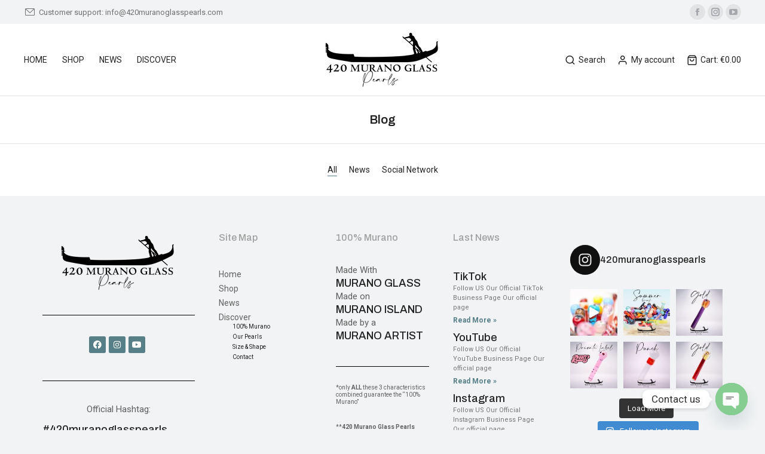

--- FILE ---
content_type: text/html; charset=UTF-8
request_url: https://420muranoglasspearls.com/blog/?term=news
body_size: 27183
content:
<!DOCTYPE html>
<!--[if !(IE 6) | !(IE 7) | !(IE 8)  ]><!-->
<html lang="en-US" class="no-js">
<!--<![endif]-->
<head>
	<meta charset="UTF-8" />
		<meta name="viewport" content="width=device-width, initial-scale=1, maximum-scale=1, user-scalable=0">
			<link rel="profile" href="https://gmpg.org/xfn/11" />
	<meta name='robots' content='index, follow, max-image-preview:large, max-snippet:-1, max-video-preview:-1' />

	<!-- This site is optimized with the Yoast SEO plugin v23.0 - https://yoast.com/wordpress/plugins/seo/ -->
	<title>Blog - 420 Murano Glass Pearls</title>
	<link rel="canonical" href="https://420muranoglasspearls.com/blog/" />
	<meta property="og:locale" content="en_US" />
	<meta property="og:type" content="article" />
	<meta property="og:title" content="Blog - 420 Murano Glass Pearls" />
	<meta property="og:description" content="AllArchitectureArt &amp; designEventsFashion New approach to lorem nulla glavrida dolor FashionFebruary 5, 2021 Read story Best new-season lorem ipsum dolor ArchitectureFebruary 1, 2021 Read story How to make your dolor fames amet ArchitectureFebruary 1, 2021 Read story Ligula vel urna accumsan placerat FashionJanuary 1, 2021 Read story Morbi egestas enim ut nibh faucibu Art &amp;&hellip;" />
	<meta property="og:url" content="https://420muranoglasspearls.com/blog/" />
	<meta property="og:site_name" content="420 Murano Glass Pearls" />
	<meta property="article:publisher" content="https://www.facebook.com/420muranoglasspearls" />
	<meta property="og:image" content="data:image/svg+xml,%3Csvg%20xmlns%3D&#39;http%3A%2F%2Fwww.w3.org%2F2000%2Fsvg&#39;%20viewBox%3D&#39;0%200%20768%20512&#39;%2F%3E" />
	<meta name="twitter:card" content="summary_large_image" />
	<meta name="twitter:label1" content="Est. reading time" />
	<meta name="twitter:data1" content="1 minute" />
	<script type="application/ld+json" class="yoast-schema-graph">{"@context":"https://schema.org","@graph":[{"@type":"WebPage","@id":"https://420muranoglasspearls.com/blog/","url":"https://420muranoglasspearls.com/blog/","name":"Blog - 420 Murano Glass Pearls","isPartOf":{"@id":"https://420muranoglasspearls.com/#website"},"datePublished":"2021-02-08T16:32:57+00:00","dateModified":"2021-02-08T16:32:57+00:00","breadcrumb":{"@id":"https://420muranoglasspearls.com/blog/#breadcrumb"},"inLanguage":"en-US","potentialAction":[{"@type":"ReadAction","target":["https://420muranoglasspearls.com/blog/"]}]},{"@type":"BreadcrumbList","@id":"https://420muranoglasspearls.com/blog/#breadcrumb","itemListElement":[{"@type":"ListItem","position":1,"name":"Home","item":"https://420muranoglasspearls.com/"},{"@type":"ListItem","position":2,"name":"Blog"}]},{"@type":"WebSite","@id":"https://420muranoglasspearls.com/#website","url":"https://420muranoglasspearls.com/","name":"420 Murano Glass Pearls","description":"100% Murano Soft Glass","publisher":{"@id":"https://420muranoglasspearls.com/#organization"},"potentialAction":[{"@type":"SearchAction","target":{"@type":"EntryPoint","urlTemplate":"https://420muranoglasspearls.com/?s={search_term_string}"},"query-input":"required name=search_term_string"}],"inLanguage":"en-US"},{"@type":"Organization","@id":"https://420muranoglasspearls.com/#organization","name":"420MuranoGlassPearls","url":"https://420muranoglasspearls.com/","logo":{"@type":"ImageObject","inLanguage":"en-US","@id":"https://420muranoglasspearls.com/#/schema/logo/image/","url":"https://420muranoglasspearls.com/wp-content/uploads/2021/08/420muranopearls_200_nero.png","contentUrl":"https://420muranoglasspearls.com/wp-content/uploads/2021/08/420muranopearls_200_nero.png","width":200,"height":104,"caption":"420MuranoGlassPearls"},"image":{"@id":"https://420muranoglasspearls.com/#/schema/logo/image/"},"sameAs":["https://www.facebook.com/420muranoglasspearls","https://www.instagram.com/420muranoglasspearls/","https://www.youtube.com/channel/UCUQGHRIFHH5kf_eq2xU-hrQ"]}]}</script>
	<!-- / Yoast SEO plugin. -->


<link rel='dns-prefetch' href='//www.googletagmanager.com' />
<link rel='dns-prefetch' href='//fonts.googleapis.com' />
<link rel="alternate" type="application/rss+xml" title="420 Murano Glass Pearls &raquo; Feed" href="https://420muranoglasspearls.com/feed/" />
<link rel="alternate" type="application/rss+xml" title="420 Murano Glass Pearls &raquo; Comments Feed" href="https://420muranoglasspearls.com/comments/feed/" />
<script>
window._wpemojiSettings = {"baseUrl":"https:\/\/s.w.org\/images\/core\/emoji\/15.0.3\/72x72\/","ext":".png","svgUrl":"https:\/\/s.w.org\/images\/core\/emoji\/15.0.3\/svg\/","svgExt":".svg","source":{"concatemoji":"https:\/\/420muranoglasspearls.com\/wp-includes\/js\/wp-emoji-release.min.js?ver=6.6.4"}};
/*! This file is auto-generated */
!function(i,n){var o,s,e;function c(e){try{var t={supportTests:e,timestamp:(new Date).valueOf()};sessionStorage.setItem(o,JSON.stringify(t))}catch(e){}}function p(e,t,n){e.clearRect(0,0,e.canvas.width,e.canvas.height),e.fillText(t,0,0);var t=new Uint32Array(e.getImageData(0,0,e.canvas.width,e.canvas.height).data),r=(e.clearRect(0,0,e.canvas.width,e.canvas.height),e.fillText(n,0,0),new Uint32Array(e.getImageData(0,0,e.canvas.width,e.canvas.height).data));return t.every(function(e,t){return e===r[t]})}function u(e,t,n){switch(t){case"flag":return n(e,"\ud83c\udff3\ufe0f\u200d\u26a7\ufe0f","\ud83c\udff3\ufe0f\u200b\u26a7\ufe0f")?!1:!n(e,"\ud83c\uddfa\ud83c\uddf3","\ud83c\uddfa\u200b\ud83c\uddf3")&&!n(e,"\ud83c\udff4\udb40\udc67\udb40\udc62\udb40\udc65\udb40\udc6e\udb40\udc67\udb40\udc7f","\ud83c\udff4\u200b\udb40\udc67\u200b\udb40\udc62\u200b\udb40\udc65\u200b\udb40\udc6e\u200b\udb40\udc67\u200b\udb40\udc7f");case"emoji":return!n(e,"\ud83d\udc26\u200d\u2b1b","\ud83d\udc26\u200b\u2b1b")}return!1}function f(e,t,n){var r="undefined"!=typeof WorkerGlobalScope&&self instanceof WorkerGlobalScope?new OffscreenCanvas(300,150):i.createElement("canvas"),a=r.getContext("2d",{willReadFrequently:!0}),o=(a.textBaseline="top",a.font="600 32px Arial",{});return e.forEach(function(e){o[e]=t(a,e,n)}),o}function t(e){var t=i.createElement("script");t.src=e,t.defer=!0,i.head.appendChild(t)}"undefined"!=typeof Promise&&(o="wpEmojiSettingsSupports",s=["flag","emoji"],n.supports={everything:!0,everythingExceptFlag:!0},e=new Promise(function(e){i.addEventListener("DOMContentLoaded",e,{once:!0})}),new Promise(function(t){var n=function(){try{var e=JSON.parse(sessionStorage.getItem(o));if("object"==typeof e&&"number"==typeof e.timestamp&&(new Date).valueOf()<e.timestamp+604800&&"object"==typeof e.supportTests)return e.supportTests}catch(e){}return null}();if(!n){if("undefined"!=typeof Worker&&"undefined"!=typeof OffscreenCanvas&&"undefined"!=typeof URL&&URL.createObjectURL&&"undefined"!=typeof Blob)try{var e="postMessage("+f.toString()+"("+[JSON.stringify(s),u.toString(),p.toString()].join(",")+"));",r=new Blob([e],{type:"text/javascript"}),a=new Worker(URL.createObjectURL(r),{name:"wpTestEmojiSupports"});return void(a.onmessage=function(e){c(n=e.data),a.terminate(),t(n)})}catch(e){}c(n=f(s,u,p))}t(n)}).then(function(e){for(var t in e)n.supports[t]=e[t],n.supports.everything=n.supports.everything&&n.supports[t],"flag"!==t&&(n.supports.everythingExceptFlag=n.supports.everythingExceptFlag&&n.supports[t]);n.supports.everythingExceptFlag=n.supports.everythingExceptFlag&&!n.supports.flag,n.DOMReady=!1,n.readyCallback=function(){n.DOMReady=!0}}).then(function(){return e}).then(function(){var e;n.supports.everything||(n.readyCallback(),(e=n.source||{}).concatemoji?t(e.concatemoji):e.wpemoji&&e.twemoji&&(t(e.twemoji),t(e.wpemoji)))}))}((window,document),window._wpemojiSettings);
</script>
<link rel='stylesheet' id='sbi_styles-css' href='https://420muranoglasspearls.com/wp-content/plugins/instagram-feed/css/sbi-styles.min.css?ver=6.4.3' media='all' />
<link rel='stylesheet' id='sby_styles-css' href='https://420muranoglasspearls.com/wp-content/plugins/feeds-for-youtube/css/sb-youtube.min.css?ver=2.2.2' media='all' />
<style id='wp-emoji-styles-inline-css'>

	img.wp-smiley, img.emoji {
		display: inline !important;
		border: none !important;
		box-shadow: none !important;
		height: 1em !important;
		width: 1em !important;
		margin: 0 0.07em !important;
		vertical-align: -0.1em !important;
		background: none !important;
		padding: 0 !important;
	}
</style>
<style id='classic-theme-styles-inline-css'>
/*! This file is auto-generated */
.wp-block-button__link{color:#fff;background-color:#32373c;border-radius:9999px;box-shadow:none;text-decoration:none;padding:calc(.667em + 2px) calc(1.333em + 2px);font-size:1.125em}.wp-block-file__button{background:#32373c;color:#fff;text-decoration:none}
</style>
<style id='global-styles-inline-css'>
:root{--wp--preset--aspect-ratio--square: 1;--wp--preset--aspect-ratio--4-3: 4/3;--wp--preset--aspect-ratio--3-4: 3/4;--wp--preset--aspect-ratio--3-2: 3/2;--wp--preset--aspect-ratio--2-3: 2/3;--wp--preset--aspect-ratio--16-9: 16/9;--wp--preset--aspect-ratio--9-16: 9/16;--wp--preset--color--black: #000000;--wp--preset--color--cyan-bluish-gray: #abb8c3;--wp--preset--color--white: #FFF;--wp--preset--color--pale-pink: #f78da7;--wp--preset--color--vivid-red: #cf2e2e;--wp--preset--color--luminous-vivid-orange: #ff6900;--wp--preset--color--luminous-vivid-amber: #fcb900;--wp--preset--color--light-green-cyan: #7bdcb5;--wp--preset--color--vivid-green-cyan: #00d084;--wp--preset--color--pale-cyan-blue: #8ed1fc;--wp--preset--color--vivid-cyan-blue: #0693e3;--wp--preset--color--vivid-purple: #9b51e0;--wp--preset--color--accent: #577f88;--wp--preset--color--dark-gray: #111;--wp--preset--color--light-gray: #767676;--wp--preset--gradient--vivid-cyan-blue-to-vivid-purple: linear-gradient(135deg,rgba(6,147,227,1) 0%,rgb(155,81,224) 100%);--wp--preset--gradient--light-green-cyan-to-vivid-green-cyan: linear-gradient(135deg,rgb(122,220,180) 0%,rgb(0,208,130) 100%);--wp--preset--gradient--luminous-vivid-amber-to-luminous-vivid-orange: linear-gradient(135deg,rgba(252,185,0,1) 0%,rgba(255,105,0,1) 100%);--wp--preset--gradient--luminous-vivid-orange-to-vivid-red: linear-gradient(135deg,rgba(255,105,0,1) 0%,rgb(207,46,46) 100%);--wp--preset--gradient--very-light-gray-to-cyan-bluish-gray: linear-gradient(135deg,rgb(238,238,238) 0%,rgb(169,184,195) 100%);--wp--preset--gradient--cool-to-warm-spectrum: linear-gradient(135deg,rgb(74,234,220) 0%,rgb(151,120,209) 20%,rgb(207,42,186) 40%,rgb(238,44,130) 60%,rgb(251,105,98) 80%,rgb(254,248,76) 100%);--wp--preset--gradient--blush-light-purple: linear-gradient(135deg,rgb(255,206,236) 0%,rgb(152,150,240) 100%);--wp--preset--gradient--blush-bordeaux: linear-gradient(135deg,rgb(254,205,165) 0%,rgb(254,45,45) 50%,rgb(107,0,62) 100%);--wp--preset--gradient--luminous-dusk: linear-gradient(135deg,rgb(255,203,112) 0%,rgb(199,81,192) 50%,rgb(65,88,208) 100%);--wp--preset--gradient--pale-ocean: linear-gradient(135deg,rgb(255,245,203) 0%,rgb(182,227,212) 50%,rgb(51,167,181) 100%);--wp--preset--gradient--electric-grass: linear-gradient(135deg,rgb(202,248,128) 0%,rgb(113,206,126) 100%);--wp--preset--gradient--midnight: linear-gradient(135deg,rgb(2,3,129) 0%,rgb(40,116,252) 100%);--wp--preset--font-size--small: 13px;--wp--preset--font-size--medium: 20px;--wp--preset--font-size--large: 36px;--wp--preset--font-size--x-large: 42px;--wp--preset--font-family--inter: "Inter", sans-serif;--wp--preset--font-family--cardo: Cardo;--wp--preset--spacing--20: 0.44rem;--wp--preset--spacing--30: 0.67rem;--wp--preset--spacing--40: 1rem;--wp--preset--spacing--50: 1.5rem;--wp--preset--spacing--60: 2.25rem;--wp--preset--spacing--70: 3.38rem;--wp--preset--spacing--80: 5.06rem;--wp--preset--shadow--natural: 6px 6px 9px rgba(0, 0, 0, 0.2);--wp--preset--shadow--deep: 12px 12px 50px rgba(0, 0, 0, 0.4);--wp--preset--shadow--sharp: 6px 6px 0px rgba(0, 0, 0, 0.2);--wp--preset--shadow--outlined: 6px 6px 0px -3px rgba(255, 255, 255, 1), 6px 6px rgba(0, 0, 0, 1);--wp--preset--shadow--crisp: 6px 6px 0px rgba(0, 0, 0, 1);}:where(.is-layout-flex){gap: 0.5em;}:where(.is-layout-grid){gap: 0.5em;}body .is-layout-flex{display: flex;}.is-layout-flex{flex-wrap: wrap;align-items: center;}.is-layout-flex > :is(*, div){margin: 0;}body .is-layout-grid{display: grid;}.is-layout-grid > :is(*, div){margin: 0;}:where(.wp-block-columns.is-layout-flex){gap: 2em;}:where(.wp-block-columns.is-layout-grid){gap: 2em;}:where(.wp-block-post-template.is-layout-flex){gap: 1.25em;}:where(.wp-block-post-template.is-layout-grid){gap: 1.25em;}.has-black-color{color: var(--wp--preset--color--black) !important;}.has-cyan-bluish-gray-color{color: var(--wp--preset--color--cyan-bluish-gray) !important;}.has-white-color{color: var(--wp--preset--color--white) !important;}.has-pale-pink-color{color: var(--wp--preset--color--pale-pink) !important;}.has-vivid-red-color{color: var(--wp--preset--color--vivid-red) !important;}.has-luminous-vivid-orange-color{color: var(--wp--preset--color--luminous-vivid-orange) !important;}.has-luminous-vivid-amber-color{color: var(--wp--preset--color--luminous-vivid-amber) !important;}.has-light-green-cyan-color{color: var(--wp--preset--color--light-green-cyan) !important;}.has-vivid-green-cyan-color{color: var(--wp--preset--color--vivid-green-cyan) !important;}.has-pale-cyan-blue-color{color: var(--wp--preset--color--pale-cyan-blue) !important;}.has-vivid-cyan-blue-color{color: var(--wp--preset--color--vivid-cyan-blue) !important;}.has-vivid-purple-color{color: var(--wp--preset--color--vivid-purple) !important;}.has-black-background-color{background-color: var(--wp--preset--color--black) !important;}.has-cyan-bluish-gray-background-color{background-color: var(--wp--preset--color--cyan-bluish-gray) !important;}.has-white-background-color{background-color: var(--wp--preset--color--white) !important;}.has-pale-pink-background-color{background-color: var(--wp--preset--color--pale-pink) !important;}.has-vivid-red-background-color{background-color: var(--wp--preset--color--vivid-red) !important;}.has-luminous-vivid-orange-background-color{background-color: var(--wp--preset--color--luminous-vivid-orange) !important;}.has-luminous-vivid-amber-background-color{background-color: var(--wp--preset--color--luminous-vivid-amber) !important;}.has-light-green-cyan-background-color{background-color: var(--wp--preset--color--light-green-cyan) !important;}.has-vivid-green-cyan-background-color{background-color: var(--wp--preset--color--vivid-green-cyan) !important;}.has-pale-cyan-blue-background-color{background-color: var(--wp--preset--color--pale-cyan-blue) !important;}.has-vivid-cyan-blue-background-color{background-color: var(--wp--preset--color--vivid-cyan-blue) !important;}.has-vivid-purple-background-color{background-color: var(--wp--preset--color--vivid-purple) !important;}.has-black-border-color{border-color: var(--wp--preset--color--black) !important;}.has-cyan-bluish-gray-border-color{border-color: var(--wp--preset--color--cyan-bluish-gray) !important;}.has-white-border-color{border-color: var(--wp--preset--color--white) !important;}.has-pale-pink-border-color{border-color: var(--wp--preset--color--pale-pink) !important;}.has-vivid-red-border-color{border-color: var(--wp--preset--color--vivid-red) !important;}.has-luminous-vivid-orange-border-color{border-color: var(--wp--preset--color--luminous-vivid-orange) !important;}.has-luminous-vivid-amber-border-color{border-color: var(--wp--preset--color--luminous-vivid-amber) !important;}.has-light-green-cyan-border-color{border-color: var(--wp--preset--color--light-green-cyan) !important;}.has-vivid-green-cyan-border-color{border-color: var(--wp--preset--color--vivid-green-cyan) !important;}.has-pale-cyan-blue-border-color{border-color: var(--wp--preset--color--pale-cyan-blue) !important;}.has-vivid-cyan-blue-border-color{border-color: var(--wp--preset--color--vivid-cyan-blue) !important;}.has-vivid-purple-border-color{border-color: var(--wp--preset--color--vivid-purple) !important;}.has-vivid-cyan-blue-to-vivid-purple-gradient-background{background: var(--wp--preset--gradient--vivid-cyan-blue-to-vivid-purple) !important;}.has-light-green-cyan-to-vivid-green-cyan-gradient-background{background: var(--wp--preset--gradient--light-green-cyan-to-vivid-green-cyan) !important;}.has-luminous-vivid-amber-to-luminous-vivid-orange-gradient-background{background: var(--wp--preset--gradient--luminous-vivid-amber-to-luminous-vivid-orange) !important;}.has-luminous-vivid-orange-to-vivid-red-gradient-background{background: var(--wp--preset--gradient--luminous-vivid-orange-to-vivid-red) !important;}.has-very-light-gray-to-cyan-bluish-gray-gradient-background{background: var(--wp--preset--gradient--very-light-gray-to-cyan-bluish-gray) !important;}.has-cool-to-warm-spectrum-gradient-background{background: var(--wp--preset--gradient--cool-to-warm-spectrum) !important;}.has-blush-light-purple-gradient-background{background: var(--wp--preset--gradient--blush-light-purple) !important;}.has-blush-bordeaux-gradient-background{background: var(--wp--preset--gradient--blush-bordeaux) !important;}.has-luminous-dusk-gradient-background{background: var(--wp--preset--gradient--luminous-dusk) !important;}.has-pale-ocean-gradient-background{background: var(--wp--preset--gradient--pale-ocean) !important;}.has-electric-grass-gradient-background{background: var(--wp--preset--gradient--electric-grass) !important;}.has-midnight-gradient-background{background: var(--wp--preset--gradient--midnight) !important;}.has-small-font-size{font-size: var(--wp--preset--font-size--small) !important;}.has-medium-font-size{font-size: var(--wp--preset--font-size--medium) !important;}.has-large-font-size{font-size: var(--wp--preset--font-size--large) !important;}.has-x-large-font-size{font-size: var(--wp--preset--font-size--x-large) !important;}
:where(.wp-block-post-template.is-layout-flex){gap: 1.25em;}:where(.wp-block-post-template.is-layout-grid){gap: 1.25em;}
:where(.wp-block-columns.is-layout-flex){gap: 2em;}:where(.wp-block-columns.is-layout-grid){gap: 2em;}
:root :where(.wp-block-pullquote){font-size: 1.5em;line-height: 1.6;}
</style>
<link rel='stylesheet' id='chaty-front-css-css' href='https://420muranoglasspearls.com/wp-content/plugins/chaty/css/chaty-front.min.css?ver=3.2.61672742930' media='all' />
<link rel='stylesheet' id='contact-form-7-css' href='https://420muranoglasspearls.com/wp-content/plugins/contact-form-7/includes/css/styles.css?ver=5.9.7' media='all' />
<style id='woocommerce-inline-inline-css'>
.woocommerce form .form-row .required { visibility: visible; }
</style>
<link rel='stylesheet' id='the7-font-css' href='https://420muranoglasspearls.com/wp-content/themes/dt-the7/fonts/icomoon-the7-font/icomoon-the7-font.min.css?ver=11.14.1' media='all' />
<link rel='stylesheet' id='the7-awesome-fonts-css' href='https://420muranoglasspearls.com/wp-content/themes/dt-the7/fonts/FontAwesome/css/all.min.css?ver=11.14.1' media='all' />
<link rel='stylesheet' id='the7-the7-feather-css' href='https://420muranoglasspearls.com/wp-content/uploads/smile_fonts/the7-feather/the7-feather.css?ver=6.6.4' media='all' />
<link rel='stylesheet' id='the7-fontello-css' href='https://420muranoglasspearls.com/wp-content/themes/dt-the7/fonts/fontello/css/fontello.min.css?ver=11.14.1' media='all' />
<link rel='stylesheet' id='elementor-icons-css' href='https://420muranoglasspearls.com/wp-content/plugins/elementor/assets/lib/eicons/css/elementor-icons.min.css?ver=5.30.0' media='all' />
<link rel='stylesheet' id='elementor-frontend-css' href='https://420muranoglasspearls.com/wp-content/plugins/elementor/assets/css/frontend.min.css?ver=3.23.1' media='all' />
<link rel='stylesheet' id='swiper-css' href='https://420muranoglasspearls.com/wp-content/plugins/elementor/assets/lib/swiper/v8/css/swiper.min.css?ver=8.4.5' media='all' />
<link rel='stylesheet' id='elementor-post-2711-css' href='https://420muranoglasspearls.com/wp-content/uploads/elementor/css/post-2711.css?ver=1721124574' media='all' />
<link rel='stylesheet' id='sby-styles-css' href='https://420muranoglasspearls.com/wp-content/plugins/feeds-for-youtube/css/sb-youtube-free.min.css?ver=2.2.2' media='all' />
<link rel='stylesheet' id='sbistyles-css' href='https://420muranoglasspearls.com/wp-content/plugins/instagram-feed/css/sbi-styles.min.css?ver=6.4.3' media='all' />
<link rel='stylesheet' id='elementor-pro-css' href='https://420muranoglasspearls.com/wp-content/plugins/pro-elements/assets/css/frontend.min.css?ver=3.22.1' media='all' />
<link rel='stylesheet' id='elementor-global-css' href='https://420muranoglasspearls.com/wp-content/uploads/elementor/css/global.css?ver=1721124574' media='all' />
<link rel='stylesheet' id='elementor-post-31893-css' href='https://420muranoglasspearls.com/wp-content/uploads/elementor/css/post-31893.css?ver=1721223819' media='all' />
<link rel='stylesheet' id='elementor-post-27768-css' href='https://420muranoglasspearls.com/wp-content/uploads/elementor/css/post-27768.css?ver=1721124574' media='all' />
<link rel='stylesheet' id='dt-web-fonts-css' href='https://fonts.googleapis.com/css?family=Roboto:400,600,700%7CMulish:400,500,600,700,italic%7CRoboto+Condensed:400,600,700%7CInter:400,600,700%7CArchivo:400,500,600,700' media='all' />
<link rel='stylesheet' id='dt-main-css' href='https://420muranoglasspearls.com/wp-content/themes/dt-the7/css/main.min.css?ver=11.14.1' media='all' />
<style id='dt-main-inline-css'>
body #load {
  display: block;
  height: 100%;
  overflow: hidden;
  position: fixed;
  width: 100%;
  z-index: 9901;
  opacity: 1;
  visibility: visible;
  transition: all .35s ease-out;
}
.load-wrap {
  width: 100%;
  height: 100%;
  background-position: center center;
  background-repeat: no-repeat;
  text-align: center;
  display: -ms-flexbox;
  display: -ms-flex;
  display: flex;
  -ms-align-items: center;
  -ms-flex-align: center;
  align-items: center;
  -ms-flex-flow: column wrap;
  flex-flow: column wrap;
  -ms-flex-pack: center;
  -ms-justify-content: center;
  justify-content: center;
}
.load-wrap > svg {
  position: absolute;
  top: 50%;
  left: 50%;
  transform: translate(-50%,-50%);
}
#load {
  background: var(--the7-elementor-beautiful-loading-bg,#ffffff);
  --the7-beautiful-spinner-color2: var(--the7-beautiful-spinner-color,#577d88);
}

</style>
<link rel='stylesheet' id='the7-custom-scrollbar-css' href='https://420muranoglasspearls.com/wp-content/themes/dt-the7/lib/custom-scrollbar/custom-scrollbar.min.css?ver=11.14.1' media='all' />
<link rel='stylesheet' id='the7-wpbakery-css' href='https://420muranoglasspearls.com/wp-content/themes/dt-the7/css/wpbakery.min.css?ver=11.14.1' media='all' />
<link rel='stylesheet' id='the7-core-css' href='https://420muranoglasspearls.com/wp-content/plugins/dt-the7-core/assets/css/post-type.min.css?ver=2.7.10' media='all' />
<link rel='stylesheet' id='the7-css-vars-css' href='https://420muranoglasspearls.com/wp-content/uploads/the7-css/css-vars.css?ver=8a10096137f3' media='all' />
<link rel='stylesheet' id='dt-custom-css' href='https://420muranoglasspearls.com/wp-content/uploads/the7-css/custom.css?ver=8a10096137f3' media='all' />
<link rel='stylesheet' id='wc-dt-custom-css' href='https://420muranoglasspearls.com/wp-content/uploads/the7-css/compatibility/wc-dt-custom.css?ver=8a10096137f3' media='all' />
<link rel='stylesheet' id='dt-media-css' href='https://420muranoglasspearls.com/wp-content/uploads/the7-css/media.css?ver=8a10096137f3' media='all' />
<link rel='stylesheet' id='the7-mega-menu-css' href='https://420muranoglasspearls.com/wp-content/uploads/the7-css/mega-menu.css?ver=8a10096137f3' media='all' />
<link rel='stylesheet' id='the7-elements-albums-portfolio-css' href='https://420muranoglasspearls.com/wp-content/uploads/the7-css/the7-elements-albums-portfolio.css?ver=8a10096137f3' media='all' />
<link rel='stylesheet' id='the7-elements-css' href='https://420muranoglasspearls.com/wp-content/uploads/the7-css/post-type-dynamic.css?ver=8a10096137f3' media='all' />
<link rel='stylesheet' id='style-css' href='https://420muranoglasspearls.com/wp-content/themes/dt-the7/style.css?ver=11.14.1' media='all' />
<link rel='stylesheet' id='the7-elementor-global-css' href='https://420muranoglasspearls.com/wp-content/themes/dt-the7/css/compatibility/elementor/elementor-global.min.css?ver=11.14.1' media='all' />
<link rel='stylesheet' id='the7-vertical-menu-widget-css' href='https://420muranoglasspearls.com/wp-content/themes/dt-the7/css/compatibility/elementor/the7-vertical-menu-widget.min.css?ver=11.14.1' media='all' />
<link rel='stylesheet' id='google-fonts-1-css' href='https://fonts.googleapis.com/css?family=Roboto%3A100%2C100italic%2C200%2C200italic%2C300%2C300italic%2C400%2C400italic%2C500%2C500italic%2C600%2C600italic%2C700%2C700italic%2C800%2C800italic%2C900%2C900italic&#038;display=auto&#038;ver=6.6.4' media='all' />
<link rel='stylesheet' id='elementor-icons-the7-feather-css' href='https://the7.io/elementor-shop/wp-content/uploads/sites/79/elementor/custom-icons/the7-feather/style.css?ver=1.0.0' media='all' />
<link rel='stylesheet' id='elementor-icons-shared-0-css' href='https://420muranoglasspearls.com/wp-content/plugins/elementor/assets/lib/font-awesome/css/fontawesome.min.css?ver=5.15.3' media='all' />
<link rel='stylesheet' id='elementor-icons-fa-brands-css' href='https://420muranoglasspearls.com/wp-content/plugins/elementor/assets/lib/font-awesome/css/brands.min.css?ver=5.15.3' media='all' />
<link rel="preconnect" href="https://fonts.gstatic.com/" crossorigin><script src="https://420muranoglasspearls.com/wp-includes/js/jquery/jquery.min.js?ver=3.7.1" id="jquery-core-js"></script>
<script src="https://420muranoglasspearls.com/wp-includes/js/jquery/jquery-migrate.min.js?ver=3.4.1" id="jquery-migrate-js"></script>
<script src="https://420muranoglasspearls.com/wp-content/plugins/woocommerce/assets/js/jquery-blockui/jquery.blockUI.min.js?ver=2.7.0-wc.9.1.5" id="jquery-blockui-js" data-wp-strategy="defer"></script>
<script id="wc-add-to-cart-js-extra">
var wc_add_to_cart_params = {"ajax_url":"\/wp-admin\/admin-ajax.php","wc_ajax_url":"\/?wc-ajax=%%endpoint%%","i18n_view_cart":"View cart","cart_url":"https:\/\/420muranoglasspearls.com\/shop-info\/cart\/","is_cart":"","cart_redirect_after_add":"no"};
</script>
<script src="https://420muranoglasspearls.com/wp-content/plugins/woocommerce/assets/js/frontend/add-to-cart.min.js?ver=9.1.5" id="wc-add-to-cart-js" data-wp-strategy="defer"></script>
<script src="https://420muranoglasspearls.com/wp-content/plugins/woocommerce/assets/js/js-cookie/js.cookie.min.js?ver=2.1.4-wc.9.1.5" id="js-cookie-js" defer data-wp-strategy="defer"></script>
<script id="woocommerce-js-extra">
var woocommerce_params = {"ajax_url":"\/wp-admin\/admin-ajax.php","wc_ajax_url":"\/?wc-ajax=%%endpoint%%"};
</script>
<script src="https://420muranoglasspearls.com/wp-content/plugins/woocommerce/assets/js/frontend/woocommerce.min.js?ver=9.1.5" id="woocommerce-js" defer data-wp-strategy="defer"></script>
<script src="https://420muranoglasspearls.com/wp-content/plugins/js_composer/assets/js/vendors/woocommerce-add-to-cart.js?ver=7.7.2" id="vc_woocommerce-add-to-cart-js-js"></script>
<script id="dt-above-fold-js-extra">
var dtLocal = {"themeUrl":"https:\/\/420muranoglasspearls.com\/wp-content\/themes\/dt-the7","passText":"To view this protected post, enter the password below:","moreButtonText":{"loading":"Loading...","loadMore":"Load more"},"postID":"31893","ajaxurl":"https:\/\/420muranoglasspearls.com\/wp-admin\/admin-ajax.php","REST":{"baseUrl":"https:\/\/420muranoglasspearls.com\/wp-json\/the7\/v1","endpoints":{"sendMail":"\/send-mail"}},"contactMessages":{"required":"One or more fields have an error. Please check and try again.","terms":"Please accept the privacy policy.","fillTheCaptchaError":"Please, fill the captcha."},"captchaSiteKey":"","ajaxNonce":"a60c2d1267","pageData":{"type":"page","template":"page","layout":null},"themeSettings":{"smoothScroll":"off","lazyLoading":false,"desktopHeader":{"height":120},"ToggleCaptionEnabled":"disabled","ToggleCaption":"Navigation","floatingHeader":{"showAfter":140,"showMenu":true,"height":100,"logo":{"showLogo":true,"html":"<img class=\" preload-me\" src=\"https:\/\/420muranoglasspearls.com\/wp-content\/uploads\/2021\/08\/420muranopearls_200_nero.png\" srcset=\"https:\/\/420muranoglasspearls.com\/wp-content\/uploads\/2021\/08\/420muranopearls_200_nero.png 200w, https:\/\/420muranoglasspearls.com\/wp-content\/uploads\/2021\/08\/420muranopearls_400_nero.png 400w\" width=\"200\" height=\"104\"   sizes=\"200px\" alt=\"420 Murano Glass Pearls\" \/>","url":"https:\/\/420muranoglasspearls.com\/"}},"topLine":{"floatingTopLine":{"logo":{"showLogo":false,"html":""}}},"mobileHeader":{"firstSwitchPoint":1250,"secondSwitchPoint":900,"firstSwitchPointHeight":60,"secondSwitchPointHeight":60,"mobileToggleCaptionEnabled":"disabled","mobileToggleCaption":"Menu"},"stickyMobileHeaderFirstSwitch":{"logo":{"html":"<img class=\" preload-me\" src=\"https:\/\/420muranoglasspearls.com\/wp-content\/uploads\/2021\/08\/420muranopearls_200_nero.png\" srcset=\"https:\/\/420muranoglasspearls.com\/wp-content\/uploads\/2021\/08\/420muranopearls_200_nero.png 200w, https:\/\/420muranoglasspearls.com\/wp-content\/uploads\/2021\/08\/420muranopearls_400_nero.png 400w\" width=\"200\" height=\"104\"   sizes=\"200px\" alt=\"420 Murano Glass Pearls\" \/>"}},"stickyMobileHeaderSecondSwitch":{"logo":{"html":"<img class=\" preload-me\" src=\"https:\/\/420muranoglasspearls.com\/wp-content\/uploads\/2021\/08\/420muranopearls_200_nero.png\" srcset=\"https:\/\/420muranoglasspearls.com\/wp-content\/uploads\/2021\/08\/420muranopearls_200_nero.png 200w, https:\/\/420muranoglasspearls.com\/wp-content\/uploads\/2021\/08\/420muranopearls_400_nero.png 400w\" width=\"200\" height=\"104\"   sizes=\"200px\" alt=\"420 Murano Glass Pearls\" \/>"}},"sidebar":{"switchPoint":768},"boxedWidth":"1340px"},"VCMobileScreenWidth":"768","wcCartFragmentHash":"1f46ab23e439dad68d352c0e8abe9d4c","elementor":{"settings":{"container_width":1300}}};
var dtShare = {"shareButtonText":{"facebook":"Share on Facebook","twitter":"Share on X","pinterest":"Pin it","linkedin":"Share on Linkedin","whatsapp":"Share on Whatsapp"},"overlayOpacity":"85"};
</script>
<script src="https://420muranoglasspearls.com/wp-content/themes/dt-the7/js/above-the-fold.min.js?ver=11.14.1" id="dt-above-fold-js"></script>
<script src="https://420muranoglasspearls.com/wp-content/themes/dt-the7/js/compatibility/woocommerce/woocommerce.min.js?ver=11.14.1" id="dt-woocommerce-js"></script>

<!-- Google tag (gtag.js) snippet added by Site Kit -->
<!-- Google Analytics snippet added by Site Kit -->
<script src="https://www.googletagmanager.com/gtag/js?id=G-331LVYGLJM" id="google_gtagjs-js" async></script>
<script id="google_gtagjs-js-after">
window.dataLayer = window.dataLayer || [];function gtag(){dataLayer.push(arguments);}
gtag("set","linker",{"domains":["420muranoglasspearls.com"]});
gtag("js", new Date());
gtag("set", "developer_id.dZTNiMT", true);
gtag("config", "G-331LVYGLJM");
</script>
<script></script><link rel="https://api.w.org/" href="https://420muranoglasspearls.com/wp-json/" /><link rel="alternate" title="JSON" type="application/json" href="https://420muranoglasspearls.com/wp-json/wp/v2/pages/31893" /><link rel="EditURI" type="application/rsd+xml" title="RSD" href="https://420muranoglasspearls.com/xmlrpc.php?rsd" />
<meta name="generator" content="WordPress 6.6.4" />
<meta name="generator" content="WooCommerce 9.1.5" />
<link rel='shortlink' href='https://420muranoglasspearls.com/?p=31893' />
<link rel="alternate" title="oEmbed (JSON)" type="application/json+oembed" href="https://420muranoglasspearls.com/wp-json/oembed/1.0/embed?url=https%3A%2F%2F420muranoglasspearls.com%2Fblog%2F" />
<link rel="alternate" title="oEmbed (XML)" type="text/xml+oembed" href="https://420muranoglasspearls.com/wp-json/oembed/1.0/embed?url=https%3A%2F%2F420muranoglasspearls.com%2Fblog%2F&#038;format=xml" />
<meta name="generator" content="Site Kit by Google 1.171.0" />	<noscript><style>.woocommerce-product-gallery{ opacity: 1 !important; }</style></noscript>
	
<!-- Google AdSense meta tags added by Site Kit -->
<meta name="google-adsense-platform-account" content="ca-host-pub-2644536267352236">
<meta name="google-adsense-platform-domain" content="sitekit.withgoogle.com">
<!-- End Google AdSense meta tags added by Site Kit -->
<meta name="generator" content="Elementor 3.23.1; features: e_lazyload; settings: css_print_method-external, google_font-enabled, font_display-auto">

<!-- Meta Pixel Code -->
<script type='text/javascript'>
!function(f,b,e,v,n,t,s){if(f.fbq)return;n=f.fbq=function(){n.callMethod?
n.callMethod.apply(n,arguments):n.queue.push(arguments)};if(!f._fbq)f._fbq=n;
n.push=n;n.loaded=!0;n.version='2.0';n.queue=[];t=b.createElement(e);t.async=!0;
t.src=v;s=b.getElementsByTagName(e)[0];s.parentNode.insertBefore(t,s)}(window,
document,'script','https://connect.facebook.net/en_US/fbevents.js?v=next');
</script>
<!-- End Meta Pixel Code -->

      <script type='text/javascript'>
        var url = window.location.origin + '?ob=open-bridge';
        fbq('set', 'openbridge', '3081382595239047', url);
      </script>
    <script type='text/javascript'>fbq('init', '3081382595239047', {}, {
    "agent": "wordpress-6.6.4-3.0.16"
})</script><script type='text/javascript'>
    fbq('track', 'PageView', []);
  </script>
<!-- Meta Pixel Code -->
<noscript>
<img height="1" width="1" style="display:none" alt="fbpx"
src="https://www.facebook.com/tr?id=3081382595239047&ev=PageView&noscript=1" />
</noscript>
<!-- End Meta Pixel Code -->
			<script  type="text/javascript">
				!function(f,b,e,v,n,t,s){if(f.fbq)return;n=f.fbq=function(){n.callMethod?
					n.callMethod.apply(n,arguments):n.queue.push(arguments)};if(!f._fbq)f._fbq=n;
					n.push=n;n.loaded=!0;n.version='2.0';n.queue=[];t=b.createElement(e);t.async=!0;
					t.src=v;s=b.getElementsByTagName(e)[0];s.parentNode.insertBefore(t,s)}(window,
					document,'script','https://connect.facebook.net/en_US/fbevents.js');
			</script>
			<!-- WooCommerce Facebook Integration Begin -->
			<script  type="text/javascript">

				fbq('init', '3081382595239047', {}, {
    "agent": "woocommerce-9.1.5-3.2.5"
});

				fbq( 'track', 'PageView', {
    "source": "woocommerce",
    "version": "9.1.5",
    "pluginVersion": "3.2.5"
} );

				document.addEventListener( 'DOMContentLoaded', function() {
					// Insert placeholder for events injected when a product is added to the cart through AJAX.
					document.body.insertAdjacentHTML( 'beforeend', '<div class=\"wc-facebook-pixel-event-placeholder\"></div>' );
				}, false );

			</script>
			<!-- WooCommerce Facebook Integration End -->
						<style>
				.e-con.e-parent:nth-of-type(n+4):not(.e-lazyloaded):not(.e-no-lazyload),
				.e-con.e-parent:nth-of-type(n+4):not(.e-lazyloaded):not(.e-no-lazyload) * {
					background-image: none !important;
				}
				@media screen and (max-height: 1024px) {
					.e-con.e-parent:nth-of-type(n+3):not(.e-lazyloaded):not(.e-no-lazyload),
					.e-con.e-parent:nth-of-type(n+3):not(.e-lazyloaded):not(.e-no-lazyload) * {
						background-image: none !important;
					}
				}
				@media screen and (max-height: 640px) {
					.e-con.e-parent:nth-of-type(n+2):not(.e-lazyloaded):not(.e-no-lazyload),
					.e-con.e-parent:nth-of-type(n+2):not(.e-lazyloaded):not(.e-no-lazyload) * {
						background-image: none !important;
					}
				}
			</style>
			<meta name="generator" content="Powered by WPBakery Page Builder - drag and drop page builder for WordPress."/>
<script type="text/javascript" id="the7-loader-script">
document.addEventListener("DOMContentLoaded", function(event) {
	var load = document.getElementById("load");
	if(!load.classList.contains('loader-removed')){
		var removeLoading = setTimeout(function() {
			load.className += " loader-removed";
		}, 300);
	}
});
</script>
		<style id='wp-fonts-local'>
@font-face{font-family:Inter;font-style:normal;font-weight:300 900;font-display:fallback;src:url('https://420muranoglasspearls.com/wp-content/plugins/woocommerce/assets/fonts/Inter-VariableFont_slnt,wght.woff2') format('woff2');font-stretch:normal;}
@font-face{font-family:Cardo;font-style:normal;font-weight:400;font-display:fallback;src:url('https://420muranoglasspearls.com/wp-content/plugins/woocommerce/assets/fonts/cardo_normal_400.woff2') format('woff2');}
</style>
<link rel="icon" href="https://420muranoglasspearls.com/wp-content/uploads/2021/08/favicon_16.png" type="image/png" sizes="16x16"/><link rel="icon" href="https://420muranoglasspearls.com/wp-content/uploads/2021/08/favicon_32.png" type="image/png" sizes="32x32"/><noscript><style> .wpb_animate_when_almost_visible { opacity: 1; }</style></noscript></head>
<body id="the7-body" class="page-template page-template-elementor_header_footer page page-id-31893 page-parent wp-custom-logo wp-embed-responsive theme-dt-the7 the7-core-ver-2.7.10 woocommerce-no-js dt-responsive-on right-mobile-menu-close-icon ouside-menu-close-icon mobile-hamburger-close-bg-enable mobile-hamburger-close-bg-hover-enable  fade-small-mobile-menu-close-icon fade-medium-menu-close-icon srcset-enabled btn-flat custom-btn-color custom-btn-hover-color phantom-sticky phantom-disable-decoration phantom-main-logo-on sticky-mobile-header top-header first-switch-logo-center first-switch-menu-left second-switch-logo-left second-switch-menu-right right-mobile-menu layzr-loading-on popup-message-style the7-ver-11.14.1 dt-fa-compatibility wpb-js-composer js-comp-ver-7.7.2 vc_responsive elementor-default elementor-template-full-width elementor-clear-template elementor-kit-2711 elementor-page elementor-page-31893">
<!-- The7 11.14.1 -->
<div id="load" class="spinner-loader">
	<div class="load-wrap"><style type="text/css">
    [class*="the7-spinner-animate-"]{
        animation: spinner-animation 1s cubic-bezier(1,1,1,1) infinite;
        x:46.5px;
        y:40px;
        width:7px;
        height:20px;
        fill:var(--the7-beautiful-spinner-color2);
        opacity: 0.2;
    }
    .the7-spinner-animate-2{
        animation-delay: 0.083s;
    }
    .the7-spinner-animate-3{
        animation-delay: 0.166s;
    }
    .the7-spinner-animate-4{
         animation-delay: 0.25s;
    }
    .the7-spinner-animate-5{
         animation-delay: 0.33s;
    }
    .the7-spinner-animate-6{
         animation-delay: 0.416s;
    }
    .the7-spinner-animate-7{
         animation-delay: 0.5s;
    }
    .the7-spinner-animate-8{
         animation-delay: 0.58s;
    }
    .the7-spinner-animate-9{
         animation-delay: 0.666s;
    }
    .the7-spinner-animate-10{
         animation-delay: 0.75s;
    }
    .the7-spinner-animate-11{
        animation-delay: 0.83s;
    }
    .the7-spinner-animate-12{
        animation-delay: 0.916s;
    }
    @keyframes spinner-animation{
        from {
            opacity: 1;
        }
        to{
            opacity: 0;
        }
    }
</style>
<svg width="75px" height="75px" xmlns="http://www.w3.org/2000/svg" viewBox="0 0 100 100" preserveAspectRatio="xMidYMid">
	<rect class="the7-spinner-animate-1" rx="5" ry="5" transform="rotate(0 50 50) translate(0 -30)"></rect>
	<rect class="the7-spinner-animate-2" rx="5" ry="5" transform="rotate(30 50 50) translate(0 -30)"></rect>
	<rect class="the7-spinner-animate-3" rx="5" ry="5" transform="rotate(60 50 50) translate(0 -30)"></rect>
	<rect class="the7-spinner-animate-4" rx="5" ry="5" transform="rotate(90 50 50) translate(0 -30)"></rect>
	<rect class="the7-spinner-animate-5" rx="5" ry="5" transform="rotate(120 50 50) translate(0 -30)"></rect>
	<rect class="the7-spinner-animate-6" rx="5" ry="5" transform="rotate(150 50 50) translate(0 -30)"></rect>
	<rect class="the7-spinner-animate-7" rx="5" ry="5" transform="rotate(180 50 50) translate(0 -30)"></rect>
	<rect class="the7-spinner-animate-8" rx="5" ry="5" transform="rotate(210 50 50) translate(0 -30)"></rect>
	<rect class="the7-spinner-animate-9" rx="5" ry="5" transform="rotate(240 50 50) translate(0 -30)"></rect>
	<rect class="the7-spinner-animate-10" rx="5" ry="5" transform="rotate(270 50 50) translate(0 -30)"></rect>
	<rect class="the7-spinner-animate-11" rx="5" ry="5" transform="rotate(300 50 50) translate(0 -30)"></rect>
	<rect class="the7-spinner-animate-12" rx="5" ry="5" transform="rotate(330 50 50) translate(0 -30)"></rect>
</svg></div>
</div>
<div id="page" >
	<a class="skip-link screen-reader-text" href="#content">Skip to content</a>

<div class="masthead split-header outside widgets full-height full-width line-decoration line-mobile-header-decoration x-move-mobile-icon show-sub-menu-on-hover"  role="banner">

	<div class="top-bar full-width-line">
	<div class="top-bar-bg" ></div>
	<div class="left-widgets mini-widgets"><a href="mailto:info@420muranoglasspearls.com" class="mini-contacts phone show-on-desktop in-top-bar-left hide-on-second-switch"><i class="fa-fw icomoon-the7-font-the7-mail-03"></i>Customer support: info@420muranoglasspearls.com</a><a href="mailto:info@420muranoglasspearls.com" class="mini-contacts multipurpose_3 hide-on-desktop hide-on-first-switch in-menu-second-switch"><i class="fa-fw icomoon-the7-font-the7-mail-03"></i>info@420muranoglasspearls.com</a></div><div class="right-widgets mini-widgets"><div class="soc-ico show-on-desktop in-top-bar-right in-menu-second-switch custom-bg disabled-border border-off hover-accent-bg hover-disabled-border  hover-border-off"><a title="Facebook page opens in new window" href="https://www.facebook.com/420muranoglasspearls" target="_blank" class="facebook"><span class="soc-font-icon"></span><span class="screen-reader-text">Facebook page opens in new window</span></a><a title="Instagram page opens in new window" href="https://www.instagram.com/420muranoglasspearls" target="_blank" class="instagram"><span class="soc-font-icon"></span><span class="screen-reader-text">Instagram page opens in new window</span></a><a title="YouTube page opens in new window" href="http://bit.ly/420muranoglasspearls" target="_blank" class="you-tube"><span class="soc-font-icon"></span><span class="screen-reader-text">YouTube page opens in new window</span></a></div></div></div>

	<header class="header-bar">

		<div class="branding">
	<div id="site-title" class="assistive-text">420 Murano Glass Pearls</div>
	<div id="site-description" class="assistive-text">100% Murano Soft Glass</div>
	<a class="same-logo" href="https://420muranoglasspearls.com/"><img class=" preload-me" src="https://420muranoglasspearls.com/wp-content/uploads/2021/08/420muranopearls_200_nero.png" srcset="https://420muranoglasspearls.com/wp-content/uploads/2021/08/420muranopearls_200_nero.png 200w, https://420muranoglasspearls.com/wp-content/uploads/2021/08/420muranopearls_400_nero.png 400w" width="200" height="104"   sizes="200px" alt="420 Murano Glass Pearls" /></a></div>

		<nav class="navigation">

			<ul id="split_left-menu" class="main-nav underline-decoration upwards-line outside-item-remove-margin"><li class="menu-item menu-item-type-post_type menu-item-object-page menu-item-home menu-item-39751 first depth-0"><a href='https://420muranoglasspearls.com/' data-level='1'><span class="menu-item-text"><span class="menu-text">Home</span></span></a></li> <li class="menu-item menu-item-type-post_type menu-item-object-page menu-item-39757 depth-0"><a href='https://420muranoglasspearls.com/shop/' data-level='1'><span class="menu-item-text"><span class="menu-text">Shop</span></span></a></li> <li class="menu-item menu-item-type-post_type menu-item-object-page menu-item-39705 depth-0"><a href='https://420muranoglasspearls.com/blog/news/' data-level='1'><span class="menu-item-text"><span class="menu-text">News</span></span></a></li> <li class="menu-item menu-item-type-custom menu-item-object-custom menu-item-has-children menu-item-39645 last has-children depth-0"><a href='#' class='not-clickable-item' data-level='1'><span class="menu-item-text"><span class="menu-text">Discover</span></span></a><ul class="sub-nav hover-style-bg level-arrows-on"><li class="menu-item menu-item-type-post_type menu-item-object-page menu-item-39882 first depth-1"><a href='https://420muranoglasspearls.com/100-murano/' data-level='2'><span class="menu-item-text"><span class="menu-text">100% Murano</span></span></a></li> <li class="menu-item menu-item-type-post_type menu-item-object-page menu-item-40281 depth-1"><a href='https://420muranoglasspearls.com/our-pearls/' data-level='2'><span class="menu-item-text"><span class="menu-text">Our Pearls</span></span></a></li> <li class="menu-item menu-item-type-post_type menu-item-object-page menu-item-39692 depth-1"><a href='https://420muranoglasspearls.com/size-shape/' data-level='2'><span class="menu-item-text"><span class="menu-text">Size &#038; Shape</span></span></a></li> <li class="menu-item menu-item-type-post_type menu-item-object-page menu-item-39682 depth-1"><a href='https://420muranoglasspearls.com/contact/' data-level='2'><span class="menu-item-text"><span class="menu-text">Contact</span></span></a></li> </ul></li> </ul>
			
		</nav>

		<nav class="navigation">

			<ul id="split_right-menu" class="main-nav underline-decoration upwards-line outside-item-remove-margin"></ul>
			<div class="mini-widgets"><div class="mini-search show-on-desktop near-logo-first-switch in-top-bar popup-search custom-icon"><form class="searchform mini-widget-searchform" role="search" method="get" action="https://420muranoglasspearls.com/">

	<div class="screen-reader-text">Search:</div>

	
		<a href="" class="submit"><i class=" mw-icon the7-feather-search"></i><span>Search</span></a>
		<div class="popup-search-wrap">
			<input type="text" class="field searchform-s" name="s" value="" placeholder="Search" title="Search form"/>
			<a href="" class="search-icon"><i class="the7-feather-arrow-right"></i></a>
		</div>

				<input type="hidden" name="post_type" value="product">
		<input type="submit" class="assistive-text searchsubmit" value="Go!"/>
</form>
</div><div class="mini-login show-on-desktop near-logo-first-switch in-top-bar"><a href="https://420muranoglasspearls.com/shop-info/my-account/" class="submit"><i class="the7-feather-user"></i>My account</a></div><div class="show-on-desktop near-logo-first-switch in-top-bar">
<div class="wc-shopping-cart shopping-cart round-counter-style show-sub-cart show-on-click" data-cart-hash="1f46ab23e439dad68d352c0e8abe9d4c">

	<a class="wc-ico-cart round-counter-style show-sub-cart show-on-click" href="https://420muranoglasspearls.com/shop-info/cart/"><i class="the7-feather-shopping-bag"></i>Cart:&nbsp;<span class="woocommerce-Price-amount amount"><bdi><span class="woocommerce-Price-currencySymbol">&euro;</span>0.00</bdi></span><span class="counter hide-if-empty hidden">0</span></a>

	<div class="shopping-cart-wrap">
		<div class="shopping-cart-inner">
			
						<p class="buttons top-position">
				<a href="https://420muranoglasspearls.com/shop-info/cart/" class="button view-cart">View Cart</a><a href="https://420muranoglasspearls.com/shop-info/checkout/" class="button checkout">Checkout</a>			</p>

						<ul class="cart_list product_list_widget empty">
				<li>No products in the cart.</li>			</ul>
			<div class="shopping-cart-bottom" style="display: none">
				<p class="total">
					<strong>Subtotal:</strong> <span class="woocommerce-Price-amount amount"><bdi><span class="woocommerce-Price-currencySymbol">&euro;</span>0.00</bdi></span>				</p>
				<p class="buttons">
					<a href="https://420muranoglasspearls.com/shop-info/cart/" class="button view-cart">View Cart</a><a href="https://420muranoglasspearls.com/shop-info/checkout/" class="button checkout">Checkout</a>				</p>
			</div>
					</div>
	</div>

</div>
</div></div>
		</nav>

	</header>

</div>
<div role="navigation" class="dt-mobile-header mobile-menu-show-divider">
	<div class="dt-close-mobile-menu-icon"><div class="close-line-wrap"><span class="close-line"></span><span class="close-line"></span><span class="close-line"></span></div></div>	<ul id="mobile-menu" class="mobile-main-nav">
		<li class="menu-item menu-item-type-post_type menu-item-object-page menu-item-home menu-item-39751 first depth-0"><a href='https://420muranoglasspearls.com/' data-level='1'><span class="menu-item-text"><span class="menu-text">Home</span></span></a></li> <li class="menu-item menu-item-type-post_type menu-item-object-page menu-item-39757 depth-0"><a href='https://420muranoglasspearls.com/shop/' data-level='1'><span class="menu-item-text"><span class="menu-text">Shop</span></span></a></li> <li class="menu-item menu-item-type-post_type menu-item-object-page menu-item-39705 depth-0"><a href='https://420muranoglasspearls.com/blog/news/' data-level='1'><span class="menu-item-text"><span class="menu-text">News</span></span></a></li> <li class="menu-item menu-item-type-custom menu-item-object-custom menu-item-has-children menu-item-39645 last has-children depth-0"><a href='#' class='not-clickable-item' data-level='1'><span class="menu-item-text"><span class="menu-text">Discover</span></span></a><ul class="sub-nav hover-style-bg level-arrows-on"><li class="menu-item menu-item-type-post_type menu-item-object-page menu-item-39882 first depth-1"><a href='https://420muranoglasspearls.com/100-murano/' data-level='2'><span class="menu-item-text"><span class="menu-text">100% Murano</span></span></a></li> <li class="menu-item menu-item-type-post_type menu-item-object-page menu-item-40281 depth-1"><a href='https://420muranoglasspearls.com/our-pearls/' data-level='2'><span class="menu-item-text"><span class="menu-text">Our Pearls</span></span></a></li> <li class="menu-item menu-item-type-post_type menu-item-object-page menu-item-39692 depth-1"><a href='https://420muranoglasspearls.com/size-shape/' data-level='2'><span class="menu-item-text"><span class="menu-text">Size &#038; Shape</span></span></a></li> <li class="menu-item menu-item-type-post_type menu-item-object-page menu-item-39682 depth-1"><a href='https://420muranoglasspearls.com/contact/' data-level='2'><span class="menu-item-text"><span class="menu-text">Contact</span></span></a></li> </ul></li> 	</ul>
	<div class='mobile-mini-widgets-in-menu'></div>
</div>

		<div class="page-title title-center solid-bg breadcrumbs-off page-title-responsive-enabled title-outline-decoration">
			<div class="wf-wrap">

				<div class="page-title-head hgroup"><h1 >Blog</h1></div>			</div>
		</div>

		

<div id="main" class="sidebar-none sidebar-divider-vertical">

	
	<div class="main-gradient"></div>
	<div class="wf-wrap">
	<div class="wf-container-main">

	


	<div id="content" class="content" role="main">

				<div data-elementor-type="wp-page" data-elementor-id="31893" class="elementor elementor-31893" data-elementor-post-type="page">
						<section class="elementor-section elementor-top-section elementor-element elementor-element-705b9d3 elementor-section-full_width elementor-section-height-default elementor-section-height-default" data-id="705b9d3" data-element_type="section">
						<div class="elementor-container elementor-column-gap-no">
					<div class="elementor-column elementor-col-100 elementor-top-column elementor-element elementor-element-da2caa5" data-id="da2caa5" data-element_type="column">
			<div class="elementor-widget-wrap elementor-element-populated">
						<div class="elementor-element elementor-element-ea99388 preserve-img-ratio-cover elementor-widget elementor-widget-the7_elements" data-id="ea99388" data-element_type="widget" data-widget_type="the7_elements.default">
				<div class="elementor-widget-container">
			<div class="portfolio-shortcode the7-elementor-widget the7_elements-ea99388 mode-grid dt-css-grid-wrap content-rollover-layout-list description-on-hover content-bg-on resize-by-browser-width widget-with-filter loading-effect-none jquery-filter" data-padding="0" data-mobile-columns-num="1" data-tablet-columns-num="2" data-desktop-columns-num="3" data-wide-desktop-columns-num="3" data-post-limit="9" data-pagination-mode="load-more" data-scroll-offset=""><div class="iso-filter filter-decorations css-grid-filter extras-off filter filter-pointer-default show-filter-categories   filter-underline-decoration"><div class="filter-categories" data-default-order="" data-default-orderby=""><a href="https://420muranoglasspearls.com/blog/" class="show-all filter-item act" data-filter="*">All</a><a href="https://420muranoglasspearls.com/blog/?term=news" class="filter-item news" data-filter=".category-69">News</a><a href="https://420muranoglasspearls.com/blog/?term=social-network" class="filter-item social-network" data-filter=".category-70">Social Network</a></div></div><div class="dt-css-grid custom-pagination-handler"><div class="visible wf-cell category-69 category-70" data-post-id="39817" data-date="2021-08-27T16:22:58+02:00" data-name="TikTok"><article class="post visible forward-post post-39817 type-post status-publish format-standard has-post-thumbnail hentry category-news category-social-network tag-420mgp tag-420muranoglasspearls tag-facebook tag-glass-pearls tag-murano tag-murano-glass" data-name="TikTok" data-date="2021-08-27T16:22:58+02:00">
<div class="post-thumbnail-wrap">
	<div class="post-thumbnail ">

		<a class="post-thumbnail-rollover layzr-bg img-css-resize-wrapper" aria-label="Post image" href="https://420muranoglasspearls.com/tiktok/"><img fetchpriority="high" decoding="async" width="2560" height="1280" src="data:image/svg+xml,%3Csvg%20xmlns%3D&#039;http%3A%2F%2Fwww.w3.org%2F2000%2Fsvg&#039;%20viewBox%3D&#039;0%200%202560%201280&#039;%2F%3E" class="attachment-full size-full preload-me aspect lazy lazy-load" alt="" sizes="(max-width: 2560px) 100vw, 2560px" style="--ratio: 2560 / 1280;" data-src="https://420muranoglasspearls.com/wp-content/uploads/2020/08/tiktok.jpg" loading="eager" data-srcset="https://420muranoglasspearls.com/wp-content/uploads/2020/08/tiktok.jpg 2560w, https://420muranoglasspearls.com/wp-content/uploads/2020/08/tiktok-1200x600.jpg 1200w, https://420muranoglasspearls.com/wp-content/uploads/2020/08/tiktok-300x150.jpg 300w, https://420muranoglasspearls.com/wp-content/uploads/2020/08/tiktok-1024x512.jpg 1024w, https://420muranoglasspearls.com/wp-content/uploads/2020/08/tiktok-768x384.jpg 768w, https://420muranoglasspearls.com/wp-content/uploads/2020/08/tiktok-1536x768.jpg 1536w, https://420muranoglasspearls.com/wp-content/uploads/2020/08/tiktok-2048x1024.jpg 2048w, https://420muranoglasspearls.com/wp-content/uploads/2020/08/tiktok-200x100.jpg 200w, https://420muranoglasspearls.com/wp-content/uploads/2020/08/tiktok-400x200.jpg 400w, https://420muranoglasspearls.com/wp-content/uploads/2020/08/tiktok-600x300.jpg 600w, https://420muranoglasspearls.com/wp-content/uploads/2020/08/tiktok-800x400.jpg 800w" /></a>
	</div>
</div>

<div class="post-entry-content">
	<div class="post-entry-wrapper">
		<div class="post-entry-body">
			<h3 class="ele-entry-title"><a href="https://420muranoglasspearls.com/tiktok/" rel="bookmark" title="TikTok">TikTok</a></h3><div class="entry-meta"><span class="meta-item category-link"><a href="https://420muranoglasspearls.com/category/news/" rel="tag">News</a>, <a href="https://420muranoglasspearls.com/category/social-network/" rel="tag">Social Network</a></span><a href="https://420muranoglasspearls.com/2021/08/27/" title="16:22" class="meta-item data-link" rel="bookmark"><time class="entry-date updated" datetime="2021-08-27T16:22:58+02:00">27 August 2021</time></a></div><a href="https://420muranoglasspearls.com/tiktok/" target="" aria-label="Read more about TikTok" class="box-button elementor-button elementor-size-xs">Read story</a>		</div>
	</div>
</div></article></div><div class="visible wf-cell category-69 category-70" data-post-id="39812" data-date="2021-08-27T11:34:27+02:00" data-name="YouTube"><article class="post visible forward-post post-39812 type-post status-publish format-standard has-post-thumbnail hentry category-news category-social-network tag-420mgp tag-420muranoglasspearls tag-facebook tag-glass-pearls tag-murano tag-murano-glass" data-name="YouTube" data-date="2021-08-27T11:34:27+02:00">
<div class="post-thumbnail-wrap">
	<div class="post-thumbnail ">

		<a class="post-thumbnail-rollover layzr-bg img-css-resize-wrapper" aria-label="Post image" href="https://420muranoglasspearls.com/youtube/"><img decoding="async" width="2560" height="1280" src="data:image/svg+xml,%3Csvg%20xmlns%3D&#039;http%3A%2F%2Fwww.w3.org%2F2000%2Fsvg&#039;%20viewBox%3D&#039;0%200%202560%201280&#039;%2F%3E" class="attachment-full size-full preload-me aspect lazy lazy-load" alt="" sizes="(max-width: 2560px) 100vw, 2560px" style="--ratio: 2560 / 1280;" data-src="https://420muranoglasspearls.com/wp-content/uploads/2020/02/youtube.jpg" loading="eager" data-srcset="https://420muranoglasspearls.com/wp-content/uploads/2020/02/youtube.jpg 2560w, https://420muranoglasspearls.com/wp-content/uploads/2020/02/youtube-1200x600.jpg 1200w, https://420muranoglasspearls.com/wp-content/uploads/2020/02/youtube-300x150.jpg 300w, https://420muranoglasspearls.com/wp-content/uploads/2020/02/youtube-1024x512.jpg 1024w, https://420muranoglasspearls.com/wp-content/uploads/2020/02/youtube-768x384.jpg 768w, https://420muranoglasspearls.com/wp-content/uploads/2020/02/youtube-1536x768.jpg 1536w, https://420muranoglasspearls.com/wp-content/uploads/2020/02/youtube-2048x1024.jpg 2048w, https://420muranoglasspearls.com/wp-content/uploads/2020/02/youtube-200x100.jpg 200w, https://420muranoglasspearls.com/wp-content/uploads/2020/02/youtube-400x200.jpg 400w, https://420muranoglasspearls.com/wp-content/uploads/2020/02/youtube-600x300.jpg 600w, https://420muranoglasspearls.com/wp-content/uploads/2020/02/youtube-800x400.jpg 800w" /></a>
	</div>
</div>

<div class="post-entry-content">
	<div class="post-entry-wrapper">
		<div class="post-entry-body">
			<h3 class="ele-entry-title"><a href="https://420muranoglasspearls.com/youtube/" rel="bookmark" title="YouTube">YouTube</a></h3><div class="entry-meta"><span class="meta-item category-link"><a href="https://420muranoglasspearls.com/category/news/" rel="tag">News</a>, <a href="https://420muranoglasspearls.com/category/social-network/" rel="tag">Social Network</a></span><a href="https://420muranoglasspearls.com/2021/08/27/" title="11:34" class="meta-item data-link" rel="bookmark"><time class="entry-date updated" datetime="2021-08-27T11:34:27+02:00">27 August 2021</time></a></div><a href="https://420muranoglasspearls.com/youtube/" target="" aria-label="Read more about YouTube" class="box-button elementor-button elementor-size-xs">Read story</a>		</div>
	</div>
</div></article></div><div class="visible wf-cell category-69 category-70" data-post-id="39806" data-date="2021-08-27T11:29:02+02:00" data-name="Instagram"><article class="post visible forward-post post-39806 type-post status-publish format-standard has-post-thumbnail hentry category-news category-social-network tag-420mgp tag-420muranoglasspearls tag-facebook tag-glass-pearls tag-murano tag-murano-glass" data-name="Instagram" data-date="2021-08-27T11:29:02+02:00">
<div class="post-thumbnail-wrap">
	<div class="post-thumbnail ">

		<a class="post-thumbnail-rollover layzr-bg img-css-resize-wrapper" aria-label="Post image" href="https://420muranoglasspearls.com/instagram/"><img decoding="async" width="2560" height="1280" src="data:image/svg+xml,%3Csvg%20xmlns%3D&#039;http%3A%2F%2Fwww.w3.org%2F2000%2Fsvg&#039;%20viewBox%3D&#039;0%200%202560%201280&#039;%2F%3E" class="attachment-full size-full preload-me aspect lazy lazy-load" alt="" sizes="(max-width: 2560px) 100vw, 2560px" style="--ratio: 2560 / 1280;" data-src="https://420muranoglasspearls.com/wp-content/uploads/2020/02/instagram.jpg" loading="eager" data-srcset="https://420muranoglasspearls.com/wp-content/uploads/2020/02/instagram.jpg 2560w, https://420muranoglasspearls.com/wp-content/uploads/2020/02/instagram-1200x600.jpg 1200w, https://420muranoglasspearls.com/wp-content/uploads/2020/02/instagram-300x150.jpg 300w, https://420muranoglasspearls.com/wp-content/uploads/2020/02/instagram-1024x512.jpg 1024w, https://420muranoglasspearls.com/wp-content/uploads/2020/02/instagram-768x384.jpg 768w, https://420muranoglasspearls.com/wp-content/uploads/2020/02/instagram-1536x768.jpg 1536w, https://420muranoglasspearls.com/wp-content/uploads/2020/02/instagram-2048x1024.jpg 2048w, https://420muranoglasspearls.com/wp-content/uploads/2020/02/instagram-200x100.jpg 200w, https://420muranoglasspearls.com/wp-content/uploads/2020/02/instagram-400x200.jpg 400w, https://420muranoglasspearls.com/wp-content/uploads/2020/02/instagram-600x300.jpg 600w, https://420muranoglasspearls.com/wp-content/uploads/2020/02/instagram-800x400.jpg 800w" /></a>
	</div>
</div>

<div class="post-entry-content">
	<div class="post-entry-wrapper">
		<div class="post-entry-body">
			<h3 class="ele-entry-title"><a href="https://420muranoglasspearls.com/instagram/" rel="bookmark" title="Instagram">Instagram</a></h3><div class="entry-meta"><span class="meta-item category-link"><a href="https://420muranoglasspearls.com/category/news/" rel="tag">News</a>, <a href="https://420muranoglasspearls.com/category/social-network/" rel="tag">Social Network</a></span><a href="https://420muranoglasspearls.com/2021/08/27/" title="11:29" class="meta-item data-link" rel="bookmark"><time class="entry-date updated" datetime="2021-08-27T11:29:02+02:00">27 August 2021</time></a></div><a href="https://420muranoglasspearls.com/instagram/" target="" aria-label="Read more about Instagram" class="box-button elementor-button elementor-size-xs">Read story</a>		</div>
	</div>
</div></article></div><div class="visible wf-cell category-69 category-70" data-post-id="680" data-date="2020-02-20T11:00:37+01:00" data-name="Facebook"><article class="post visible forward-post post-680 type-post status-publish format-standard has-post-thumbnail hentry category-news category-social-network tag-420mgp tag-420muranoglasspearls tag-facebook tag-glass-pearls tag-murano tag-murano-glass" data-name="Facebook" data-date="2020-02-20T11:00:37+01:00">
<div class="post-thumbnail-wrap">
	<div class="post-thumbnail ">

		<a class="post-thumbnail-rollover layzr-bg img-css-resize-wrapper" aria-label="Post image" href="https://420muranoglasspearls.com/facebook/"><img decoding="async" width="2560" height="1280" src="data:image/svg+xml,%3Csvg%20xmlns%3D&#039;http%3A%2F%2Fwww.w3.org%2F2000%2Fsvg&#039;%20viewBox%3D&#039;0%200%202560%201280&#039;%2F%3E" class="attachment-full size-full preload-me aspect lazy lazy-load" alt="" sizes="(max-width: 2560px) 100vw, 2560px" style="--ratio: 2560 / 1280;" data-src="https://420muranoglasspearls.com/wp-content/uploads/2020/02/facebook.jpg" loading="eager" data-srcset="https://420muranoglasspearls.com/wp-content/uploads/2020/02/facebook.jpg 2560w, https://420muranoglasspearls.com/wp-content/uploads/2020/02/facebook-1200x600.jpg 1200w, https://420muranoglasspearls.com/wp-content/uploads/2020/02/facebook-300x150.jpg 300w, https://420muranoglasspearls.com/wp-content/uploads/2020/02/facebook-1024x512.jpg 1024w, https://420muranoglasspearls.com/wp-content/uploads/2020/02/facebook-768x384.jpg 768w, https://420muranoglasspearls.com/wp-content/uploads/2020/02/facebook-1536x768.jpg 1536w, https://420muranoglasspearls.com/wp-content/uploads/2020/02/facebook-2048x1024.jpg 2048w, https://420muranoglasspearls.com/wp-content/uploads/2020/02/facebook-200x100.jpg 200w, https://420muranoglasspearls.com/wp-content/uploads/2020/02/facebook-400x200.jpg 400w, https://420muranoglasspearls.com/wp-content/uploads/2020/02/facebook-600x300.jpg 600w, https://420muranoglasspearls.com/wp-content/uploads/2020/02/facebook-800x400.jpg 800w" /></a>
	</div>
</div>

<div class="post-entry-content">
	<div class="post-entry-wrapper">
		<div class="post-entry-body">
			<h3 class="ele-entry-title"><a href="https://420muranoglasspearls.com/facebook/" rel="bookmark" title="Facebook">Facebook</a></h3><div class="entry-meta"><span class="meta-item category-link"><a href="https://420muranoglasspearls.com/category/news/" rel="tag">News</a>, <a href="https://420muranoglasspearls.com/category/social-network/" rel="tag">Social Network</a></span><a href="https://420muranoglasspearls.com/2020/02/20/" title="11:00" class="meta-item data-link" rel="bookmark"><time class="entry-date updated" datetime="2020-02-20T11:00:37+01:00">20 February 2020</time></a></div><a href="https://420muranoglasspearls.com/facebook/" target="" aria-label="Read more about Facebook" class="box-button elementor-button elementor-size-xs">Read story</a>		</div>
	</div>
</div></article></div></div><!-- iso-container|iso-grid --><div class="paginator filter-decorations paginator-more-button filter-pointer-background">
				<a class="button-load-more highlighted filter-item" href="javascript:void(0);" data-dt-page="1" ><span class="button-caption">Load more</span><i aria-hidden="true" class="icon icon-plus"></i></a>
			</div></div>		</div>
				</div>
					</div>
		</div>
					</div>
		</section>
				</div>
		<span class="cp-load-after-post"></span>
	</div><!-- #content -->

	


			</div><!-- .wf-container -->
		</div><!-- .wf-wrap -->

	
	</div><!-- #main -->

	


	<!-- !Footer -->
	<footer id="footer" class="footer solid-bg elementor-footer">

		
			<div class="wf-wrap">
				<div class="wf-container-footer">
					<div class="wf-container">
								<div data-elementor-type="footer" data-elementor-id="27768" class="elementor elementor-27768 elementor-location-footer" data-elementor-post-type="elementor_library">
					<section class="elementor-section elementor-top-section elementor-element elementor-element-b6fde6b elementor-section-boxed elementor-section-height-default elementor-section-height-default" data-id="b6fde6b" data-element_type="section" data-settings="{&quot;background_background&quot;:&quot;classic&quot;}">
						<div class="elementor-container elementor-column-gap-wide">
					<div class="elementor-column elementor-col-25 elementor-top-column elementor-element elementor-element-488331f" data-id="488331f" data-element_type="column">
			<div class="elementor-widget-wrap elementor-element-populated">
						<div class="elementor-element elementor-element-c8ebaca elementor-widget elementor-widget-theme-site-logo elementor-widget-image" data-id="c8ebaca" data-element_type="widget" data-widget_type="theme-site-logo.default">
				<div class="elementor-widget-container">
									<a href="https://420muranoglasspearls.com">
			<img width="200" height="104" src="https://420muranoglasspearls.com/wp-content/uploads/2021/08/420muranopearls_200_nero.png" class="attachment-full size-full wp-image-39698" alt="" />				</a>
									</div>
				</div>
				<div class="elementor-element elementor-element-1b3260c elementor-widget-divider--view-line elementor-widget elementor-widget-divider" data-id="1b3260c" data-element_type="widget" data-widget_type="divider.default">
				<div class="elementor-widget-container">
					<div class="elementor-divider">
			<span class="elementor-divider-separator">
						</span>
		</div>
				</div>
				</div>
				<div class="elementor-element elementor-element-6a2f983 e-grid-align-mobile-center e-grid-align-tablet-center elementor-grid-4 elementor-grid-tablet-4 elementor-grid-mobile-4 elementor-shape-rounded e-grid-align-center elementor-widget elementor-widget-social-icons" data-id="6a2f983" data-element_type="widget" data-widget_type="social-icons.default">
				<div class="elementor-widget-container">
					<div class="elementor-social-icons-wrapper elementor-grid">
							<span class="elementor-grid-item">
					<a class="elementor-icon elementor-social-icon elementor-social-icon-facebook elementor-repeater-item-41096ee" href="https://www.facebook.com/420muranoglasspearls" target="_blank">
						<span class="elementor-screen-only">Facebook</span>
						<i class="fab fa-facebook"></i>					</a>
				</span>
							<span class="elementor-grid-item">
					<a class="elementor-icon elementor-social-icon elementor-social-icon-instagram elementor-repeater-item-a20c90d" href="https://www.instagram.com/420muranoglasspearls/" target="_blank">
						<span class="elementor-screen-only">Instagram</span>
						<i class="fab fa-instagram"></i>					</a>
				</span>
							<span class="elementor-grid-item">
					<a class="elementor-icon elementor-social-icon elementor-social-icon-youtube elementor-repeater-item-acd76af" href="https://www.youtube.com/channel/UCUQGHRIFHH5kf_eq2xU-hrQ" target="_blank">
						<span class="elementor-screen-only">Youtube</span>
						<i class="fab fa-youtube"></i>					</a>
				</span>
					</div>
				</div>
				</div>
				<div class="elementor-element elementor-element-25d1a31 elementor-widget-divider--view-line elementor-widget elementor-widget-divider" data-id="25d1a31" data-element_type="widget" data-widget_type="divider.default">
				<div class="elementor-widget-container">
					<div class="elementor-divider">
			<span class="elementor-divider-separator">
						</span>
		</div>
				</div>
				</div>
				<div class="elementor-element elementor-element-58b1215 elementor-widget elementor-widget-text-editor" data-id="58b1215" data-element_type="widget" data-widget_type="text-editor.default">
				<div class="elementor-widget-container">
							<p style="text-align: center;">Official Hashtag:</p><h5>#420muranoglasspearls<br />#420MGP</h5>						</div>
				</div>
					</div>
		</div>
				<div class="elementor-column elementor-col-50 elementor-top-column elementor-element elementor-element-c17752a" data-id="c17752a" data-element_type="column">
			<div class="elementor-widget-wrap elementor-element-populated">
						<section class="elementor-section elementor-inner-section elementor-element elementor-element-2e5ab6f elementor-section-boxed elementor-section-height-default elementor-section-height-default" data-id="2e5ab6f" data-element_type="section">
						<div class="elementor-container elementor-column-gap-wide">
					<div class="elementor-column elementor-col-33 elementor-inner-column elementor-element elementor-element-e59c5b0" data-id="e59c5b0" data-element_type="column">
			<div class="elementor-widget-wrap elementor-element-populated">
						<div class="elementor-element elementor-element-e1f3176 elementor-widget elementor-widget-heading" data-id="e1f3176" data-element_type="widget" data-widget_type="heading.default">
				<div class="elementor-widget-container">
			<div class="elementor-heading-title elementor-size-default">Site Map</div>		</div>
				</div>
				<div class="elementor-element elementor-element-843734f elementor-widget-mobile__width-inherit dt-nav-menu_align-mobile-center dt-nav-menu_align-tablet-center dt-sub-menu_align-tablet-center dt-sub-menu_align-mobile-center dt-nav-menu_align-left dt-sub-menu_align-left elementor-widget elementor-widget-the7_nav-menu" data-id="843734f" data-element_type="widget" data-settings="{&quot;submenu_display&quot;:&quot;always&quot;}" data-widget_type="the7_nav-menu.default">
				<div class="elementor-widget-container">
			<nav class="dt-nav-menu--main dt-nav-menu__container dt-sub-menu-display-always dt-icon-align- dt-icon-position- dt-sub-icon-position- dt-sub-icon-align-"><ul class="dt-nav-menu"><li class="menu-item menu-item-type-post_type menu-item-object-page menu-item-home menu-item-39898 first depth-0"><a href='https://420muranoglasspearls.com/' data-level='1'><span class="item-content"><span class="menu-item-text"><span class="menu-text">Home</span></span></span><span class="" data-icon = ""> </span></a></li> <li class="menu-item menu-item-type-post_type menu-item-object-page menu-item-39899 depth-0"><a href='https://420muranoglasspearls.com/shop/' data-level='1'><span class="item-content"><span class="menu-item-text"><span class="menu-text">Shop</span></span></span><span class="" data-icon = ""> </span></a></li> <li class="menu-item menu-item-type-post_type menu-item-object-page menu-item-39900 depth-0"><a href='https://420muranoglasspearls.com/blog/news/' data-level='1'><span class="item-content"><span class="menu-item-text"><span class="menu-text">News</span></span></span><span class="" data-icon = ""> </span></a></li> <li class="menu-item menu-item-type-custom menu-item-object-custom menu-item-has-children menu-item-39902 last has-children depth-0"><a href='#' data-level='1'><span class="item-content"><span class="menu-item-text"><span class="menu-text">Discover</span></span></span><span class="" data-icon = ""> </span></a><ul class="the7-e-sub-nav vertical-sub-nav hover-style-bg level-arrows-on"><li class="menu-item menu-item-type-post_type menu-item-object-page menu-item-39901 first depth-1"><a href='https://420muranoglasspearls.com/100-murano/' data-level='2'><span class="item-content"><span class="menu-item-text"><span class="menu-text">100% Murano</span></span></span><span class="" data-icon = ""> </span></a></li> <li class="menu-item menu-item-type-post_type menu-item-object-page menu-item-40583 depth-1"><a href='https://420muranoglasspearls.com/our-pearls/' data-level='2'><span class="item-content"><span class="menu-item-text"><span class="menu-text">Our Pearls</span></span></span><span class="" data-icon = ""> </span></a></li> <li class="menu-item menu-item-type-post_type menu-item-object-page menu-item-40153 depth-1"><a href='https://420muranoglasspearls.com/size-shape/' data-level='2'><span class="item-content"><span class="menu-item-text"><span class="menu-text">Size &#038; Shape</span></span></span><span class="" data-icon = ""> </span></a></li> <li class="menu-item menu-item-type-post_type menu-item-object-page menu-item-40154 depth-1"><a href='https://420muranoglasspearls.com/contact/' data-level='2'><span class="item-content"><span class="menu-item-text"><span class="menu-text">Contact</span></span></span><span class="" data-icon = ""> </span></a></li> </ul></li> </ul></nav>		</div>
				</div>
					</div>
		</div>
				<div class="elementor-column elementor-col-33 elementor-inner-column elementor-element elementor-element-76154cd" data-id="76154cd" data-element_type="column">
			<div class="elementor-widget-wrap elementor-element-populated">
						<div class="elementor-element elementor-element-39e6d59 elementor-widget elementor-widget-heading" data-id="39e6d59" data-element_type="widget" data-widget_type="heading.default">
				<div class="elementor-widget-container">
			<div class="elementor-heading-title elementor-size-default">100% Murano</div>		</div>
				</div>
				<div class="elementor-element elementor-element-9d61455 elementor-widget elementor-widget-text-editor" data-id="9d61455" data-element_type="widget" data-widget_type="text-editor.default">
				<div class="elementor-widget-container">
							<p>Made With</p><h5>MURANO GLASS</h5><p>Made on</p><h5>MURANO ISLAND</h5><p>Made by a</p><h5>MURANO ARTIST</h5>						</div>
				</div>
				<div class="elementor-element elementor-element-3b91bdd elementor-widget-divider--view-line elementor-widget elementor-widget-divider" data-id="3b91bdd" data-element_type="widget" data-widget_type="divider.default">
				<div class="elementor-widget-container">
					<div class="elementor-divider">
			<span class="elementor-divider-separator">
						</span>
		</div>
				</div>
				</div>
				<div class="elementor-element elementor-element-e456c75 elementor-widget elementor-widget-text-editor" data-id="e456c75" data-element_type="widget" data-widget_type="text-editor.default">
				<div class="elementor-widget-container">
							<p>*only <strong>ALL</strong> these 3 characteristics combined guarantee the &#8220;100% Murano&#8221;</p>						</div>
				</div>
				<div class="elementor-element elementor-element-e837310 elementor-widget elementor-widget-text-editor" data-id="e837310" data-element_type="widget" data-widget_type="text-editor.default">
				<div class="elementor-widget-container">
							<p>**<strong>420 Murano Glass Pearls</strong><br />is the <strong>only product</strong> of its kind available on the market <strong>which guarantee</strong> to be 100% MURANO</p>						</div>
				</div>
					</div>
		</div>
				<div class="elementor-column elementor-col-33 elementor-inner-column elementor-element elementor-element-f968926" data-id="f968926" data-element_type="column">
			<div class="elementor-widget-wrap elementor-element-populated">
						<div class="elementor-element elementor-element-712fa0f elementor-widget elementor-widget-heading" data-id="712fa0f" data-element_type="widget" data-widget_type="heading.default">
				<div class="elementor-widget-container">
			<div class="elementor-heading-title elementor-size-default">Last News</div>		</div>
				</div>
				<div class="elementor-element elementor-element-c5e5904 elementor-grid-1 elementor-posts--thumbnail-none elementor-grid-tablet-2 elementor-grid-mobile-1 elementor-widget elementor-widget-posts" data-id="c5e5904" data-element_type="widget" data-settings="{&quot;classic_columns&quot;:&quot;1&quot;,&quot;classic_row_gap&quot;:{&quot;unit&quot;:&quot;px&quot;,&quot;size&quot;:5,&quot;sizes&quot;:[]},&quot;classic_columns_tablet&quot;:&quot;2&quot;,&quot;classic_columns_mobile&quot;:&quot;1&quot;,&quot;classic_row_gap_tablet&quot;:{&quot;unit&quot;:&quot;px&quot;,&quot;size&quot;:&quot;&quot;,&quot;sizes&quot;:[]},&quot;classic_row_gap_mobile&quot;:{&quot;unit&quot;:&quot;px&quot;,&quot;size&quot;:&quot;&quot;,&quot;sizes&quot;:[]}}" data-widget_type="posts.classic">
				<div class="elementor-widget-container">
					<div class="elementor-posts-container elementor-posts elementor-posts--skin-classic elementor-grid">
				<article class="elementor-post elementor-grid-item post-39817 post type-post status-publish format-standard has-post-thumbnail hentry category-news category-social-network tag-420mgp tag-420muranoglasspearls tag-facebook tag-glass-pearls tag-murano tag-murano-glass">
				<div class="elementor-post__text">
				<h5 class="elementor-post__title">
			<a href="https://420muranoglasspearls.com/tiktok/" >
				TikTok			</a>
		</h5>
				<div class="elementor-post__excerpt">
			<p>Follow US Our Official TikTok Business Page Our official page</p>
		</div>
		
		<a class="elementor-post__read-more" href="https://420muranoglasspearls.com/tiktok/" aria-label="Read more about TikTok" tabindex="-1" >
			Read More »		</a>

				</div>
				</article>
				<article class="elementor-post elementor-grid-item post-39812 post type-post status-publish format-standard has-post-thumbnail hentry category-news category-social-network tag-420mgp tag-420muranoglasspearls tag-facebook tag-glass-pearls tag-murano tag-murano-glass">
				<div class="elementor-post__text">
				<h5 class="elementor-post__title">
			<a href="https://420muranoglasspearls.com/youtube/" >
				YouTube			</a>
		</h5>
				<div class="elementor-post__excerpt">
			<p>Follow US Our Official YouTube Business Page Our official page</p>
		</div>
		
		<a class="elementor-post__read-more" href="https://420muranoglasspearls.com/youtube/" aria-label="Read more about YouTube" tabindex="-1" >
			Read More »		</a>

				</div>
				</article>
				<article class="elementor-post elementor-grid-item post-39806 post type-post status-publish format-standard has-post-thumbnail hentry category-news category-social-network tag-420mgp tag-420muranoglasspearls tag-facebook tag-glass-pearls tag-murano tag-murano-glass">
				<div class="elementor-post__text">
				<h5 class="elementor-post__title">
			<a href="https://420muranoglasspearls.com/instagram/" >
				Instagram			</a>
		</h5>
				<div class="elementor-post__excerpt">
			<p>Follow US Our Official Instagram Business Page Our official page</p>
		</div>
		
		<a class="elementor-post__read-more" href="https://420muranoglasspearls.com/instagram/" aria-label="Read more about Instagram" tabindex="-1" >
			Read More »		</a>

				</div>
				</article>
				</div>
		
				</div>
				</div>
					</div>
		</div>
					</div>
		</section>
					</div>
		</div>
				<div class="elementor-column elementor-col-25 elementor-top-column elementor-element elementor-element-74470e0" data-id="74470e0" data-element_type="column">
			<div class="elementor-widget-wrap elementor-element-populated">
						<div class="elementor-element elementor-element-340494d elementor-widget elementor-widget-text-editor" data-id="340494d" data-element_type="widget" data-widget_type="text-editor.default">
				<div class="elementor-widget-container">
							<p>
<div id="sb_instagram"  class="sbi sbi_mob_col_1 sbi_tab_col_2 sbi_col_3 sbi_width_resp" style="padding-bottom: 10px;" data-feedid="*2"  data-res="auto" data-cols="3" data-colsmobile="1" data-colstablet="2" data-num="6" data-nummobile="6" data-item-padding="5" data-shortcode-atts="{&quot;feed&quot;:&quot;2&quot;,&quot;cachetime&quot;:30}"  data-postid="31893" data-locatornonce="fcdcf0a085" data-sbi-flags="favorLocal">
	<div class="sb_instagram_header  sbi_no_avatar"   >
	<a class="sbi_header_link" target="_blank" rel="nofollow noopener" href="https://www.instagram.com/420muranoglasspearls/" title="@420muranoglasspearls">
		<div class="sbi_header_text sbi_no_bio">
			<div class="sbi_header_img">
													<div class="sbi_header_hashtag_icon"  ><svg class="sbi_new_logo fa-instagram fa-w-14" aria-hidden="true" data-fa-processed="" aria-label="Instagram" data-prefix="fab" data-icon="instagram" role="img" viewBox="0 0 448 512">
	                <path fill="currentColor" d="M224.1 141c-63.6 0-114.9 51.3-114.9 114.9s51.3 114.9 114.9 114.9S339 319.5 339 255.9 287.7 141 224.1 141zm0 189.6c-41.1 0-74.7-33.5-74.7-74.7s33.5-74.7 74.7-74.7 74.7 33.5 74.7 74.7-33.6 74.7-74.7 74.7zm146.4-194.3c0 14.9-12 26.8-26.8 26.8-14.9 0-26.8-12-26.8-26.8s12-26.8 26.8-26.8 26.8 12 26.8 26.8zm76.1 27.2c-1.7-35.9-9.9-67.7-36.2-93.9-26.2-26.2-58-34.4-93.9-36.2-37-2.1-147.9-2.1-184.9 0-35.8 1.7-67.6 9.9-93.9 36.1s-34.4 58-36.2 93.9c-2.1 37-2.1 147.9 0 184.9 1.7 35.9 9.9 67.7 36.2 93.9s58 34.4 93.9 36.2c37 2.1 147.9 2.1 184.9 0 35.9-1.7 67.7-9.9 93.9-36.2 26.2-26.2 34.4-58 36.2-93.9 2.1-37 2.1-147.8 0-184.8zM398.8 388c-7.8 19.6-22.9 34.7-42.6 42.6-29.5 11.7-99.5 9-132.1 9s-102.7 2.6-132.1-9c-19.6-7.8-34.7-22.9-42.6-42.6-11.7-29.5-9-99.5-9-132.1s-2.6-102.7 9-132.1c7.8-19.6 22.9-34.7 42.6-42.6 29.5-11.7 99.5-9 132.1-9s102.7-2.6 132.1 9c19.6 7.8 34.7 22.9 42.6 42.6 11.7 29.5 9 99.5 9 132.1s2.7 102.7-9 132.1z"></path>
	            </svg></div>
							</div>

			<div class="sbi_feedtheme_header_text">
				<h3>420muranoglasspearls</h3>
							</div>
		</div>
	</a>
</div>

    <div id="sbi_images"  style="gap: 10px;">
		<div class="sbi_item sbi_type_video sbi_new sbi_transition" id="sbi_17877911219706611" data-date="1667568066">
    <div class="sbi_photo_wrap">
        <a class="sbi_photo" href="https://www.instagram.com/reel/Ckilxy3qxns/" target="_blank" rel="noopener nofollow" data-full-res="https://scontent-ams4-1.cdninstagram.com/v/t51.29350-15/313957472_1272422826882041_1271132518059766576_n.jpg?_nc_cat=110&#038;ccb=1-7&#038;_nc_sid=8ae9d6&#038;_nc_ohc=29B-pwUBlesAX-1AOGv&#038;_nc_ht=scontent-ams4-1.cdninstagram.com&#038;edm=ANo9K5cEAAAA&#038;oh=00_AfDCU49ez_E_qu__4Zh-A9fL2JHRQHTqsMyNNvscjOnEUA&#038;oe=63CF3371" data-img-src-set="{&quot;d&quot;:&quot;https:\/\/scontent-ams4-1.cdninstagram.com\/v\/t51.29350-15\/313957472_1272422826882041_1271132518059766576_n.jpg?_nc_cat=110&amp;ccb=1-7&amp;_nc_sid=8ae9d6&amp;_nc_ohc=29B-pwUBlesAX-1AOGv&amp;_nc_ht=scontent-ams4-1.cdninstagram.com&amp;edm=ANo9K5cEAAAA&amp;oh=00_AfDCU49ez_E_qu__4Zh-A9fL2JHRQHTqsMyNNvscjOnEUA&amp;oe=63CF3371&quot;,&quot;150&quot;:&quot;https:\/\/scontent-ams4-1.cdninstagram.com\/v\/t51.29350-15\/313957472_1272422826882041_1271132518059766576_n.jpg?_nc_cat=110&amp;ccb=1-7&amp;_nc_sid=8ae9d6&amp;_nc_ohc=29B-pwUBlesAX-1AOGv&amp;_nc_ht=scontent-ams4-1.cdninstagram.com&amp;edm=ANo9K5cEAAAA&amp;oh=00_AfDCU49ez_E_qu__4Zh-A9fL2JHRQHTqsMyNNvscjOnEUA&amp;oe=63CF3371&quot;,&quot;320&quot;:&quot;https:\/\/scontent-ams4-1.cdninstagram.com\/v\/t51.29350-15\/313957472_1272422826882041_1271132518059766576_n.jpg?_nc_cat=110&amp;ccb=1-7&amp;_nc_sid=8ae9d6&amp;_nc_ohc=29B-pwUBlesAX-1AOGv&amp;_nc_ht=scontent-ams4-1.cdninstagram.com&amp;edm=ANo9K5cEAAAA&amp;oh=00_AfDCU49ez_E_qu__4Zh-A9fL2JHRQHTqsMyNNvscjOnEUA&amp;oe=63CF3371&quot;,&quot;640&quot;:&quot;https:\/\/scontent-ams4-1.cdninstagram.com\/v\/t51.29350-15\/313957472_1272422826882041_1271132518059766576_n.jpg?_nc_cat=110&amp;ccb=1-7&amp;_nc_sid=8ae9d6&amp;_nc_ohc=29B-pwUBlesAX-1AOGv&amp;_nc_ht=scontent-ams4-1.cdninstagram.com&amp;edm=ANo9K5cEAAAA&amp;oh=00_AfDCU49ez_E_qu__4Zh-A9fL2JHRQHTqsMyNNvscjOnEUA&amp;oe=63CF3371&quot;}">
            <span class="sbi-screenreader">Instagram post 17877911219706611</span>
            	        <svg style="color: rgba(255,255,255,1)" class="svg-inline--fa fa-play fa-w-14 sbi_playbtn" aria-label="Play" aria-hidden="true" data-fa-processed="" data-prefix="fa" data-icon="play" role="presentation" xmlns="http://www.w3.org/2000/svg" viewBox="0 0 448 512"><path fill="currentColor" d="M424.4 214.7L72.4 6.6C43.8-10.3 0 6.1 0 47.9V464c0 37.5 40.7 60.1 72.4 41.3l352-208c31.4-18.5 31.5-64.1 0-82.6z"></path></svg>            <img src="https://420muranoglasspearls.com/wp-content/plugins/instagram-feed/img/placeholder.png" alt="Instagram post 17877911219706611">
        </a>
    </div>
</div><div class="sbi_item sbi_type_image sbi_new sbi_transition" id="sbi_18001251550460616" data-date="1657181393">
    <div class="sbi_photo_wrap">
        <a class="sbi_photo" href="https://www.instagram.com/p/CftC5z-qqyh/" target="_blank" rel="noopener nofollow" data-full-res="https://scontent-ams2-1.cdninstagram.com/v/t51.29350-15/292066598_830638284566955_5009207866585601729_n.jpg?_nc_cat=106&#038;ccb=1-7&#038;_nc_sid=8ae9d6&#038;_nc_ohc=oKTykQUsY5QAX_E3Lc6&#038;_nc_ht=scontent-ams2-1.cdninstagram.com&#038;edm=ANo9K5cEAAAA&#038;oh=00_AfDtdNnu_6Ncv9axJYUi6p0pu5tykiM5WgquBjQFmRJdpQ&#038;oe=63CFEF93" data-img-src-set="{&quot;d&quot;:&quot;https:\/\/scontent-ams2-1.cdninstagram.com\/v\/t51.29350-15\/292066598_830638284566955_5009207866585601729_n.jpg?_nc_cat=106&amp;ccb=1-7&amp;_nc_sid=8ae9d6&amp;_nc_ohc=oKTykQUsY5QAX_E3Lc6&amp;_nc_ht=scontent-ams2-1.cdninstagram.com&amp;edm=ANo9K5cEAAAA&amp;oh=00_AfDtdNnu_6Ncv9axJYUi6p0pu5tykiM5WgquBjQFmRJdpQ&amp;oe=63CFEF93&quot;,&quot;150&quot;:&quot;https:\/\/scontent-ams2-1.cdninstagram.com\/v\/t51.29350-15\/292066598_830638284566955_5009207866585601729_n.jpg?_nc_cat=106&amp;ccb=1-7&amp;_nc_sid=8ae9d6&amp;_nc_ohc=oKTykQUsY5QAX_E3Lc6&amp;_nc_ht=scontent-ams2-1.cdninstagram.com&amp;edm=ANo9K5cEAAAA&amp;oh=00_AfDtdNnu_6Ncv9axJYUi6p0pu5tykiM5WgquBjQFmRJdpQ&amp;oe=63CFEF93&quot;,&quot;320&quot;:&quot;https:\/\/scontent-ams2-1.cdninstagram.com\/v\/t51.29350-15\/292066598_830638284566955_5009207866585601729_n.jpg?_nc_cat=106&amp;ccb=1-7&amp;_nc_sid=8ae9d6&amp;_nc_ohc=oKTykQUsY5QAX_E3Lc6&amp;_nc_ht=scontent-ams2-1.cdninstagram.com&amp;edm=ANo9K5cEAAAA&amp;oh=00_AfDtdNnu_6Ncv9axJYUi6p0pu5tykiM5WgquBjQFmRJdpQ&amp;oe=63CFEF93&quot;,&quot;640&quot;:&quot;https:\/\/scontent-ams2-1.cdninstagram.com\/v\/t51.29350-15\/292066598_830638284566955_5009207866585601729_n.jpg?_nc_cat=106&amp;ccb=1-7&amp;_nc_sid=8ae9d6&amp;_nc_ohc=oKTykQUsY5QAX_E3Lc6&amp;_nc_ht=scontent-ams2-1.cdninstagram.com&amp;edm=ANo9K5cEAAAA&amp;oh=00_AfDtdNnu_6Ncv9axJYUi6p0pu5tykiM5WgquBjQFmRJdpQ&amp;oe=63CFEF93&quot;}">
            <span class="sbi-screenreader">from 18 July to 8 August shipments are suspended .</span>
            	                    <img src="https://420muranoglasspearls.com/wp-content/plugins/instagram-feed/img/placeholder.png" alt="from 18 July to 8 August shipments are suspended ... hurry up and order your Pearl 🏖

✅@420muranoglasspearls
✅ Mail: info@420muranoglasspearls 
✅ WhatsApp: +39 335 5350406
.
Made With Murano Glass
Made On Murano Island
Made By A Murano Artist
.
Excluisive, inimitable product, artistically created in one piece.
.
❗Beware of imitations❗
.
Buy Only 420 Murano Glass Pearls
www.420muranoglasspearls.com
.
#420muranoglasspearls #420muranoglass #420mgp #muranoglass #muranoglasspearls #muranopearls #murano #venezia #venice #italy #artist #handmade #handcrafted #italianartist #italianart #glass #design #bitcoin #shopping #ecommerce #summer #summerbreak">
        </a>
    </div>
</div><div class="sbi_item sbi_type_image sbi_new sbi_transition" id="sbi_18014125135411005" data-date="1656927153">
    <div class="sbi_photo_wrap">
        <a class="sbi_photo" href="https://www.instagram.com/p/Cfld-sjI7bu/" target="_blank" rel="noopener nofollow" data-full-res="https://scontent-ams4-1.cdninstagram.com/v/t51.29350-15/291462748_401840135311237_2946619401987334238_n.jpg?_nc_cat=102&#038;ccb=1-7&#038;_nc_sid=8ae9d6&#038;_nc_ohc=bG_ATgnMh1gAX-pjeT0&#038;_nc_ht=scontent-ams4-1.cdninstagram.com&#038;edm=ANo9K5cEAAAA&#038;oh=00_AfCvW4Y9kAZhXpBf2N0c6wb8SVubpZHNmjoIgIQRR2o86w&#038;oe=63D071EA" data-img-src-set="{&quot;d&quot;:&quot;https:\/\/scontent-ams4-1.cdninstagram.com\/v\/t51.29350-15\/291462748_401840135311237_2946619401987334238_n.jpg?_nc_cat=102&amp;ccb=1-7&amp;_nc_sid=8ae9d6&amp;_nc_ohc=bG_ATgnMh1gAX-pjeT0&amp;_nc_ht=scontent-ams4-1.cdninstagram.com&amp;edm=ANo9K5cEAAAA&amp;oh=00_AfCvW4Y9kAZhXpBf2N0c6wb8SVubpZHNmjoIgIQRR2o86w&amp;oe=63D071EA&quot;,&quot;150&quot;:&quot;https:\/\/scontent-ams4-1.cdninstagram.com\/v\/t51.29350-15\/291462748_401840135311237_2946619401987334238_n.jpg?_nc_cat=102&amp;ccb=1-7&amp;_nc_sid=8ae9d6&amp;_nc_ohc=bG_ATgnMh1gAX-pjeT0&amp;_nc_ht=scontent-ams4-1.cdninstagram.com&amp;edm=ANo9K5cEAAAA&amp;oh=00_AfCvW4Y9kAZhXpBf2N0c6wb8SVubpZHNmjoIgIQRR2o86w&amp;oe=63D071EA&quot;,&quot;320&quot;:&quot;https:\/\/scontent-ams4-1.cdninstagram.com\/v\/t51.29350-15\/291462748_401840135311237_2946619401987334238_n.jpg?_nc_cat=102&amp;ccb=1-7&amp;_nc_sid=8ae9d6&amp;_nc_ohc=bG_ATgnMh1gAX-pjeT0&amp;_nc_ht=scontent-ams4-1.cdninstagram.com&amp;edm=ANo9K5cEAAAA&amp;oh=00_AfCvW4Y9kAZhXpBf2N0c6wb8SVubpZHNmjoIgIQRR2o86w&amp;oe=63D071EA&quot;,&quot;640&quot;:&quot;https:\/\/scontent-ams4-1.cdninstagram.com\/v\/t51.29350-15\/291462748_401840135311237_2946619401987334238_n.jpg?_nc_cat=102&amp;ccb=1-7&amp;_nc_sid=8ae9d6&amp;_nc_ohc=bG_ATgnMh1gAX-pjeT0&amp;_nc_ht=scontent-ams4-1.cdninstagram.com&amp;edm=ANo9K5cEAAAA&amp;oh=00_AfCvW4Y9kAZhXpBf2N0c6wb8SVubpZHNmjoIgIQRR2o86w&amp;oe=63D071EA&quot;}">
            <span class="sbi-screenreader">😎 New Collection 😎
Gold Pearls with real GOL</span>
            	                    <img src="https://420muranoglasspearls.com/wp-content/plugins/instagram-feed/img/placeholder.png" alt="😎 New Collection 😎
Gold Pearls with real GOLD leaf

✅@420muranoglasspearls
✅ Mail: info@420muranoglasspearls 
✅ WhatsApp: +39 335 5350406
.
Made With Murano Glass
Made On Murano Island
Made By A Murano Artist
.
Excluisive, inimitable product, artistically created in one piece.
.
❗Beware of imitations❗
.
Buy Only 420 Murano Glass Pearls
www.420muranoglasspearls.com
.
#420muranoglasspearls #420muranoglass #420mgp #muranoglass #muranoglasspearls #muranopearls #murano #venezia #venice #italy #artist #handmade #handcrafted #italianartist #italianart #glass #design #bitcoin #shopping #ecommerce #gold">
        </a>
    </div>
</div><div class="sbi_item sbi_type_image sbi_new sbi_transition" id="sbi_18205454893083151" data-date="1656871064">
    <div class="sbi_photo_wrap">
        <a class="sbi_photo" href="https://www.instagram.com/p/Cfjy_0QIq9j/" target="_blank" rel="noopener nofollow" data-full-res="https://scontent-ams2-1.cdninstagram.com/v/t51.29350-15/291587988_1267728547333331_7115742114769592632_n.jpg?_nc_cat=105&#038;ccb=1-7&#038;_nc_sid=8ae9d6&#038;_nc_ohc=o-KJhg357rUAX9ybTr1&#038;_nc_ht=scontent-ams2-1.cdninstagram.com&#038;edm=ANo9K5cEAAAA&#038;oh=00_AfAA7IpAZDccm-MN5C-np_4ETRglSnSwNvOWrI54Mq49wg&#038;oe=63D04609" data-img-src-set="{&quot;d&quot;:&quot;https:\/\/scontent-ams2-1.cdninstagram.com\/v\/t51.29350-15\/291587988_1267728547333331_7115742114769592632_n.jpg?_nc_cat=105&amp;ccb=1-7&amp;_nc_sid=8ae9d6&amp;_nc_ohc=o-KJhg357rUAX9ybTr1&amp;_nc_ht=scontent-ams2-1.cdninstagram.com&amp;edm=ANo9K5cEAAAA&amp;oh=00_AfAA7IpAZDccm-MN5C-np_4ETRglSnSwNvOWrI54Mq49wg&amp;oe=63D04609&quot;,&quot;150&quot;:&quot;https:\/\/scontent-ams2-1.cdninstagram.com\/v\/t51.29350-15\/291587988_1267728547333331_7115742114769592632_n.jpg?_nc_cat=105&amp;ccb=1-7&amp;_nc_sid=8ae9d6&amp;_nc_ohc=o-KJhg357rUAX9ybTr1&amp;_nc_ht=scontent-ams2-1.cdninstagram.com&amp;edm=ANo9K5cEAAAA&amp;oh=00_AfAA7IpAZDccm-MN5C-np_4ETRglSnSwNvOWrI54Mq49wg&amp;oe=63D04609&quot;,&quot;320&quot;:&quot;https:\/\/scontent-ams2-1.cdninstagram.com\/v\/t51.29350-15\/291587988_1267728547333331_7115742114769592632_n.jpg?_nc_cat=105&amp;ccb=1-7&amp;_nc_sid=8ae9d6&amp;_nc_ohc=o-KJhg357rUAX9ybTr1&amp;_nc_ht=scontent-ams2-1.cdninstagram.com&amp;edm=ANo9K5cEAAAA&amp;oh=00_AfAA7IpAZDccm-MN5C-np_4ETRglSnSwNvOWrI54Mq49wg&amp;oe=63D04609&quot;,&quot;640&quot;:&quot;https:\/\/scontent-ams2-1.cdninstagram.com\/v\/t51.29350-15\/291587988_1267728547333331_7115742114769592632_n.jpg?_nc_cat=105&amp;ccb=1-7&amp;_nc_sid=8ae9d6&amp;_nc_ohc=o-KJhg357rUAX9ybTr1&amp;_nc_ht=scontent-ams2-1.cdninstagram.com&amp;edm=ANo9K5cEAAAA&amp;oh=00_AfAA7IpAZDccm-MN5C-np_4ETRglSnSwNvOWrI54Mq49wg&amp;oe=63D04609&quot;}">
            <span class="sbi-screenreader">😎 New Collection 😎
Private Label for Root Ra</span>
            	                    <img src="https://420muranoglasspearls.com/wp-content/plugins/instagram-feed/img/placeholder.png" alt="😎 New Collection 😎
Private Label for Root Raisers @rootsraisers @leanomada 

✅@420muranoglasspearls
✅ Mail: info@420muranoglasspearls 
✅ WhatsApp: +39 335 5350406
.
Made With Murano Glass
Made On Murano Island
Made By A Murano Artist
.
Excluisive, inimitable product, artistically created in one piece.
.
❗Beware of imitations❗
.
Buy Only 420 Murano Glass Pearls
www.420muranoglasspearls.com
.
#420muranoglasspearls #420muranoglass #420mgp #muranoglass #muranoglasspearls #muranopearls #murano #venezia #venice #italy #artist #handmade #handcrafted #italianartist #italianart #glass #design #bitcoin #shopping #ecommerce #rootraisers">
        </a>
    </div>
</div><div class="sbi_item sbi_type_image sbi_new sbi_transition" id="sbi_17863198598752251" data-date="1656771832">
    <div class="sbi_photo_wrap">
        <a class="sbi_photo" href="https://www.instagram.com/p/Cfg1ul2IfJm/" target="_blank" rel="noopener nofollow" data-full-res="https://scontent-ams2-1.cdninstagram.com/v/t51.29350-15/291504004_752898072721399_4514325107742913020_n.jpg?_nc_cat=108&#038;ccb=1-7&#038;_nc_sid=8ae9d6&#038;_nc_ohc=Tlp8Sq9aiV4AX8uEDBa&#038;_nc_oc=AQlti-V3PwPH7WpZwIi8Ep_Fdp7dHjoVz3dw1MiKzGqP6pwxvlsF9h1YNLo6rbHL1G0&#038;_nc_ht=scontent-ams2-1.cdninstagram.com&#038;edm=ANo9K5cEAAAA&#038;oh=00_AfD6Mu3X9SG1_iOwnC2mtNA5Z5hecq4vBiDS9_iw8tAkQA&#038;oe=63D10466" data-img-src-set="{&quot;d&quot;:&quot;https:\/\/scontent-ams2-1.cdninstagram.com\/v\/t51.29350-15\/291504004_752898072721399_4514325107742913020_n.jpg?_nc_cat=108&amp;ccb=1-7&amp;_nc_sid=8ae9d6&amp;_nc_ohc=Tlp8Sq9aiV4AX8uEDBa&amp;_nc_oc=AQlti-V3PwPH7WpZwIi8Ep_Fdp7dHjoVz3dw1MiKzGqP6pwxvlsF9h1YNLo6rbHL1G0&amp;_nc_ht=scontent-ams2-1.cdninstagram.com&amp;edm=ANo9K5cEAAAA&amp;oh=00_AfD6Mu3X9SG1_iOwnC2mtNA5Z5hecq4vBiDS9_iw8tAkQA&amp;oe=63D10466&quot;,&quot;150&quot;:&quot;https:\/\/scontent-ams2-1.cdninstagram.com\/v\/t51.29350-15\/291504004_752898072721399_4514325107742913020_n.jpg?_nc_cat=108&amp;ccb=1-7&amp;_nc_sid=8ae9d6&amp;_nc_ohc=Tlp8Sq9aiV4AX8uEDBa&amp;_nc_oc=AQlti-V3PwPH7WpZwIi8Ep_Fdp7dHjoVz3dw1MiKzGqP6pwxvlsF9h1YNLo6rbHL1G0&amp;_nc_ht=scontent-ams2-1.cdninstagram.com&amp;edm=ANo9K5cEAAAA&amp;oh=00_AfD6Mu3X9SG1_iOwnC2mtNA5Z5hecq4vBiDS9_iw8tAkQA&amp;oe=63D10466&quot;,&quot;320&quot;:&quot;https:\/\/scontent-ams2-1.cdninstagram.com\/v\/t51.29350-15\/291504004_752898072721399_4514325107742913020_n.jpg?_nc_cat=108&amp;ccb=1-7&amp;_nc_sid=8ae9d6&amp;_nc_ohc=Tlp8Sq9aiV4AX8uEDBa&amp;_nc_oc=AQlti-V3PwPH7WpZwIi8Ep_Fdp7dHjoVz3dw1MiKzGqP6pwxvlsF9h1YNLo6rbHL1G0&amp;_nc_ht=scontent-ams2-1.cdninstagram.com&amp;edm=ANo9K5cEAAAA&amp;oh=00_AfD6Mu3X9SG1_iOwnC2mtNA5Z5hecq4vBiDS9_iw8tAkQA&amp;oe=63D10466&quot;,&quot;640&quot;:&quot;https:\/\/scontent-ams2-1.cdninstagram.com\/v\/t51.29350-15\/291504004_752898072721399_4514325107742913020_n.jpg?_nc_cat=108&amp;ccb=1-7&amp;_nc_sid=8ae9d6&amp;_nc_ohc=Tlp8Sq9aiV4AX8uEDBa&amp;_nc_oc=AQlti-V3PwPH7WpZwIi8Ep_Fdp7dHjoVz3dw1MiKzGqP6pwxvlsF9h1YNLo6rbHL1G0&amp;_nc_ht=scontent-ams2-1.cdninstagram.com&amp;edm=ANo9K5cEAAAA&amp;oh=00_AfD6Mu3X9SG1_iOwnC2mtNA5Z5hecq4vBiDS9_iw8tAkQA&amp;oe=63D10466&quot;}">
            <span class="sbi-screenreader">😎 New Pearl Available 😎

✅@420muranoglassp</span>
            	                    <img src="https://420muranoglasspearls.com/wp-content/plugins/instagram-feed/img/placeholder.png" alt="😎 New Pearl Available 😎

✅@420muranoglasspearls
✅ Mail: info@420muranoglasspearls 
✅ WhatsApp: +39 335 5350406
.
Made With Murano Glass
Made On Murano Island
Made By A Murano Artist
.
Excluisive, inimitable product, artistically created in one piece.
.
❗Beware of imitations❗
.
Buy Only 420 Murano Glass Pearls
www.420muranoglasspearls.com
.
#420muranoglasspearls #420muranoglass #420mgp #muranoglass #muranoglasspearls #muranopearls #murano #venezia #venice #italy #artist #handmade #handcrafted #italianartist #italianart #glass #design #bitcoin #shopping #ecommerce #punch #boxe #boxing">
        </a>
    </div>
</div><div class="sbi_item sbi_type_image sbi_new sbi_transition" id="sbi_17953349281925690" data-date="1656693905">
    <div class="sbi_photo_wrap">
        <a class="sbi_photo" href="https://www.instagram.com/p/CfehGAroKOA/" target="_blank" rel="noopener nofollow" data-full-res="https://scontent-ams4-1.cdninstagram.com/v/t51.29350-15/291338085_1408639236302793_1799244168973015285_n.jpg?_nc_cat=109&#038;ccb=1-7&#038;_nc_sid=8ae9d6&#038;_nc_ohc=jMWTU_eE-fgAX8trywY&#038;_nc_ht=scontent-ams4-1.cdninstagram.com&#038;edm=ANo9K5cEAAAA&#038;oh=00_AfCdqrT5Kpe3C2G61J2XAVSFig57vJX6AVthOOJ22Dgpkg&#038;oe=63D09128" data-img-src-set="{&quot;d&quot;:&quot;https:\/\/scontent-ams4-1.cdninstagram.com\/v\/t51.29350-15\/291338085_1408639236302793_1799244168973015285_n.jpg?_nc_cat=109&amp;ccb=1-7&amp;_nc_sid=8ae9d6&amp;_nc_ohc=jMWTU_eE-fgAX8trywY&amp;_nc_ht=scontent-ams4-1.cdninstagram.com&amp;edm=ANo9K5cEAAAA&amp;oh=00_AfCdqrT5Kpe3C2G61J2XAVSFig57vJX6AVthOOJ22Dgpkg&amp;oe=63D09128&quot;,&quot;150&quot;:&quot;https:\/\/scontent-ams4-1.cdninstagram.com\/v\/t51.29350-15\/291338085_1408639236302793_1799244168973015285_n.jpg?_nc_cat=109&amp;ccb=1-7&amp;_nc_sid=8ae9d6&amp;_nc_ohc=jMWTU_eE-fgAX8trywY&amp;_nc_ht=scontent-ams4-1.cdninstagram.com&amp;edm=ANo9K5cEAAAA&amp;oh=00_AfCdqrT5Kpe3C2G61J2XAVSFig57vJX6AVthOOJ22Dgpkg&amp;oe=63D09128&quot;,&quot;320&quot;:&quot;https:\/\/scontent-ams4-1.cdninstagram.com\/v\/t51.29350-15\/291338085_1408639236302793_1799244168973015285_n.jpg?_nc_cat=109&amp;ccb=1-7&amp;_nc_sid=8ae9d6&amp;_nc_ohc=jMWTU_eE-fgAX8trywY&amp;_nc_ht=scontent-ams4-1.cdninstagram.com&amp;edm=ANo9K5cEAAAA&amp;oh=00_AfCdqrT5Kpe3C2G61J2XAVSFig57vJX6AVthOOJ22Dgpkg&amp;oe=63D09128&quot;,&quot;640&quot;:&quot;https:\/\/scontent-ams4-1.cdninstagram.com\/v\/t51.29350-15\/291338085_1408639236302793_1799244168973015285_n.jpg?_nc_cat=109&amp;ccb=1-7&amp;_nc_sid=8ae9d6&amp;_nc_ohc=jMWTU_eE-fgAX8trywY&amp;_nc_ht=scontent-ams4-1.cdninstagram.com&amp;edm=ANo9K5cEAAAA&amp;oh=00_AfCdqrT5Kpe3C2G61J2XAVSFig57vJX6AVthOOJ22Dgpkg&amp;oe=63D09128&quot;}">
            <span class="sbi-screenreader">😎 New Collection 😎
Gold Pearls with real GOL</span>
            	                    <img src="https://420muranoglasspearls.com/wp-content/plugins/instagram-feed/img/placeholder.png" alt="😎 New Collection 😎
Gold Pearls with real GOLD leaf

✅@420muranoglasspearls
✅ Mail: info@420muranoglasspearls 
✅ WhatsApp: +39 335 5350406
.
Made With Murano Glass
Made On Murano Island
Made By A Murano Artist
.
Excluisive, inimitable product, artistically created in one piece.
.
❗Beware of imitations❗
.
Buy Only 420 Murano Glass Pearls
www.420muranoglasspearls.com
.
#420muranoglasspearls #420muranoglass #420mgp #muranoglass #muranoglasspearls #muranopearls #murano #venezia #venice #italy #artist #handmade #handcrafted #italianartist #italianart #glass #design #bitcoin #shopping #ecommerce #gold">
        </a>
    </div>
</div>    </div>

	<div id="sbi_load" >

			<a class="sbi_load_btn" href="javascript:void(0);">
			<span class="sbi_btn_text">Load More</span>
			<span class="sbi_loader sbi_hidden" style="background-color: rgb(255, 255, 255);" aria-hidden="true"></span>
		</a>
	
			<span class="sbi_follow_btn sbi_custom">
        <a href="https://www.instagram.com/420muranoglasspearls/" style="background: rgb(64,139,209);" target="_blank" rel="nofollow noopener">
            <svg class="svg-inline--fa fa-instagram fa-w-14" aria-hidden="true" data-fa-processed="" aria-label="Instagram" data-prefix="fab" data-icon="instagram" role="img" viewBox="0 0 448 512">
	                <path fill="currentColor" d="M224.1 141c-63.6 0-114.9 51.3-114.9 114.9s51.3 114.9 114.9 114.9S339 319.5 339 255.9 287.7 141 224.1 141zm0 189.6c-41.1 0-74.7-33.5-74.7-74.7s33.5-74.7 74.7-74.7 74.7 33.5 74.7 74.7-33.6 74.7-74.7 74.7zm146.4-194.3c0 14.9-12 26.8-26.8 26.8-14.9 0-26.8-12-26.8-26.8s12-26.8 26.8-26.8 26.8 12 26.8 26.8zm76.1 27.2c-1.7-35.9-9.9-67.7-36.2-93.9-26.2-26.2-58-34.4-93.9-36.2-37-2.1-147.9-2.1-184.9 0-35.8 1.7-67.6 9.9-93.9 36.1s-34.4 58-36.2 93.9c-2.1 37-2.1 147.9 0 184.9 1.7 35.9 9.9 67.7 36.2 93.9s58 34.4 93.9 36.2c37 2.1 147.9 2.1 184.9 0 35.9-1.7 67.7-9.9 93.9-36.2 26.2-26.2 34.4-58 36.2-93.9 2.1-37 2.1-147.8 0-184.8zM398.8 388c-7.8 19.6-22.9 34.7-42.6 42.6-29.5 11.7-99.5 9-132.1 9s-102.7 2.6-132.1-9c-19.6-7.8-34.7-22.9-42.6-42.6-11.7-29.5-9-99.5-9-132.1s-2.6-102.7 9-132.1c7.8-19.6 22.9-34.7 42.6-42.6 29.5-11.7 99.5-9 132.1-9s102.7-2.6 132.1 9c19.6 7.8 34.7 22.9 42.6 42.6 11.7 29.5 9 99.5 9 132.1s2.7 102.7-9 132.1z"></path>
	            </svg>            <span>Follow on Instagram</span>
        </a>
    </span>
	
</div>

	    <span class="sbi_resized_image_data" data-feed-id="*2" data-resized="{&quot;17953349281925690&quot;:{&quot;id&quot;:&quot;291338085_1408639236302793_1799244168973015285_n&quot;,&quot;ratio&quot;:&quot;1.00&quot;,&quot;sizes&quot;:{&quot;full&quot;:640,&quot;low&quot;:320,&quot;thumb&quot;:150}},&quot;17863198598752251&quot;:{&quot;id&quot;:&quot;291504004_752898072721399_4514325107742913020_n&quot;,&quot;ratio&quot;:&quot;1.00&quot;,&quot;sizes&quot;:{&quot;full&quot;:640,&quot;low&quot;:320,&quot;thumb&quot;:150}},&quot;18205454893083151&quot;:{&quot;id&quot;:&quot;291587988_1267728547333331_7115742114769592632_n&quot;,&quot;ratio&quot;:&quot;1.00&quot;,&quot;sizes&quot;:{&quot;full&quot;:640,&quot;low&quot;:320,&quot;thumb&quot;:150}},&quot;18014125135411005&quot;:{&quot;id&quot;:&quot;291462748_401840135311237_2946619401987334238_n&quot;,&quot;ratio&quot;:&quot;1.00&quot;,&quot;sizes&quot;:{&quot;full&quot;:640,&quot;low&quot;:320,&quot;thumb&quot;:150}},&quot;18001251550460616&quot;:{&quot;id&quot;:&quot;292066598_830638284566955_5009207866585601729_n&quot;,&quot;ratio&quot;:&quot;1.00&quot;,&quot;sizes&quot;:{&quot;full&quot;:640,&quot;low&quot;:320,&quot;thumb&quot;:150}},&quot;17877911219706611&quot;:{&quot;id&quot;:&quot;313957472_1272422826882041_1271132518059766576_n&quot;,&quot;ratio&quot;:&quot;1.77&quot;,&quot;sizes&quot;:{&quot;full&quot;:640,&quot;low&quot;:320,&quot;thumb&quot;:150}}}">
	</span>
	</div>

</p>						</div>
				</div>
					</div>
		</div>
					</div>
		</section>
				<section class="elementor-section elementor-top-section elementor-element elementor-element-0214157 elementor-section-boxed elementor-section-height-default elementor-section-height-default" data-id="0214157" data-element_type="section" data-settings="{&quot;background_background&quot;:&quot;classic&quot;}">
						<div class="elementor-container elementor-column-gap-wide">
					<div class="elementor-column elementor-col-100 elementor-top-column elementor-element elementor-element-4b166fa" data-id="4b166fa" data-element_type="column">
			<div class="elementor-widget-wrap elementor-element-populated">
						<div class="elementor-element elementor-element-feb15ff elementor-widget elementor-widget-text-editor" data-id="feb15ff" data-element_type="widget" data-widget_type="text-editor.default">
				<div class="elementor-widget-container">
							<p>© Copyright 2021 &#8211; 420MuranoGlassPearls &#8211; Alessio Cerizzi &#8211; P.iva 03069620965 &#8211; All rights reserved &#8211; Privacy &#8211; <a href="http://www.droppromotion.com" target="_blank" rel="noopener">Credits</a></p>						</div>
				</div>
					</div>
		</div>
					</div>
		</section>
				</div>
							</div><!-- .wf-container -->
				</div><!-- .wf-container-footer -->
			</div><!-- .wf-wrap -->

			
	</footer><!-- #footer -->

<a href="#" class="scroll-top"><svg version="1.1" id="Layer_1" xmlns="http://www.w3.org/2000/svg" xmlns:xlink="http://www.w3.org/1999/xlink" x="0px" y="0px"
	 viewBox="0 0 16 16" style="enable-background:new 0 0 16 16;" xml:space="preserve">
<path d="M11.7,6.3l-3-3C8.5,3.1,8.3,3,8,3c0,0,0,0,0,0C7.7,3,7.5,3.1,7.3,3.3l-3,3c-0.4,0.4-0.4,1,0,1.4c0.4,0.4,1,0.4,1.4,0L7,6.4
	V12c0,0.6,0.4,1,1,1s1-0.4,1-1V6.4l1.3,1.3c0.4,0.4,1,0.4,1.4,0C11.9,7.5,12,7.3,12,7S11.9,6.5,11.7,6.3z"/>
</svg><span class="screen-reader-text">Go to Top</span></a>

</div><!-- #page -->

<!-- YouTube Feeds JS -->
<script type="text/javascript">

</script>
<!-- Instagram Feed JS -->
<script type="text/javascript">
var sbiajaxurl = "https://420muranoglasspearls.com/wp-admin/admin-ajax.php";
</script>
    <!-- Meta Pixel Event Code -->
    <script type='text/javascript'>
        document.addEventListener( 'wpcf7mailsent', function( event ) {
        if( "fb_pxl_code" in event.detail.apiResponse){
          eval(event.detail.apiResponse.fb_pxl_code);
        }
      }, false );
    </script>
    <!-- End Meta Pixel Event Code -->
    			<!-- Facebook Pixel Code -->
			<noscript>
				<img
					height="1"
					width="1"
					style="display:none"
					alt="fbpx"
					src="https://www.facebook.com/tr?id=3081382595239047&ev=PageView&noscript=1"
				/>
			</noscript>
			<!-- End Facebook Pixel Code -->
						<script type='text/javascript'>
				const lazyloadRunObserver = () => {
					const lazyloadBackgrounds = document.querySelectorAll( `.e-con.e-parent:not(.e-lazyloaded)` );
					const lazyloadBackgroundObserver = new IntersectionObserver( ( entries ) => {
						entries.forEach( ( entry ) => {
							if ( entry.isIntersecting ) {
								let lazyloadBackground = entry.target;
								if( lazyloadBackground ) {
									lazyloadBackground.classList.add( 'e-lazyloaded' );
								}
								lazyloadBackgroundObserver.unobserve( entry.target );
							}
						});
					}, { rootMargin: '200px 0px 200px 0px' } );
					lazyloadBackgrounds.forEach( ( lazyloadBackground ) => {
						lazyloadBackgroundObserver.observe( lazyloadBackground );
					} );
				};
				const events = [
					'DOMContentLoaded',
					'elementor/lazyload/observe',
				];
				events.forEach( ( event ) => {
					document.addEventListener( event, lazyloadRunObserver );
				} );
			</script>
				<script>
		(function () {
			var c = document.body.className;
			c = c.replace(/woocommerce-no-js/, 'woocommerce-js');
			document.body.className = c;
		})();
	</script>
	<link rel='stylesheet' id='wc-blocks-style-css' href='https://420muranoglasspearls.com/wp-content/plugins/woocommerce/assets/client/blocks/wc-blocks.css?ver=wc-9.1.5' media='all' />
<link rel='stylesheet' id='the7-filter-decorations-base-css' href='https://420muranoglasspearls.com/wp-content/themes/dt-the7/css/compatibility/elementor/the7-filter-decorations-base.min.css?ver=11.14.1' media='all' />
<link rel='stylesheet' id='the7-simple-common-css' href='https://420muranoglasspearls.com/wp-content/themes/dt-the7/css/compatibility/elementor/the7-simple-common.min.css?ver=11.14.1' media='all' />
<link rel='stylesheet' id='the7_elements-css' href='https://420muranoglasspearls.com/wp-content/themes/dt-the7/css/compatibility/elementor/the7-elements-widget.min.css?ver=11.14.1' media='all' />
<script src="https://420muranoglasspearls.com/wp-content/themes/dt-the7/js/compatibility/elementor/frontend-common.min.js?ver=11.14.1" id="the7-elementor-frontend-common-js"></script>
<script src="https://420muranoglasspearls.com/wp-content/themes/dt-the7/js/main.min.js?ver=11.14.1" id="dt-main-js"></script>
<script id="chaty-front-end-js-extra">
var chaty_settings = {"ajax_url":"https:\/\/420muranoglasspearls.com\/wp-admin\/admin-ajax.php","analytics":"0","capture_analytics":"0","token":"69091ae870","chaty_widgets":[{"id":0,"identifier":0,"settings":{"cta_type":"simple-view","cta_body":"","cta_head":"","cta_head_bg_color":"","cta_head_text_color":"","show_close_button":1,"position":"right","custom_position":1,"bottom_spacing":"25","side_spacing":"25","icon_view":"vertical","default_state":"click","cta_text":"Contact us","cta_text_color":"#333333","cta_bg_color":"#ffffff","show_cta":"first_click","is_pending_mesg_enabled":"off","pending_mesg_count":"1","pending_mesg_count_color":"#ffffff","pending_mesg_count_bgcolor":"#dd0000","widget_icon":"chat-base","widget_icon_url":"","font_family":"-apple-system,BlinkMacSystemFont,Segoe UI,Roboto,Oxygen-Sans,Ubuntu,Cantarell,Helvetica Neue,sans-serif","widget_size":"54","custom_widget_size":"54","is_google_analytics_enabled":0,"close_text":"Hide","widget_color":"#86CD91","widget_icon_color":"#ffffff","widget_rgb_color":"134,205,145","has_custom_css":0,"custom_css":"","widget_token":"5433f3ff29","widget_index":"","attention_effect":"jump"},"triggers":{"has_time_delay":1,"time_delay":"0","exit_intent":0,"has_display_after_page_scroll":0,"display_after_page_scroll":"0","auto_hide_widget":0,"hide_after":0,"show_on_pages_rules":[],"time_diff":0,"has_date_scheduling_rules":0,"date_scheduling_rules":{"start_date_time":"","end_date_time":""},"date_scheduling_rules_timezone":0,"day_hours_scheduling_rules_timezone":0,"has_day_hours_scheduling_rules":[],"day_hours_scheduling_rules":[],"day_time_diff":0,"show_on_direct_visit":0,"show_on_referrer_social_network":0,"show_on_referrer_search_engines":0,"show_on_referrer_google_ads":0,"show_on_referrer_urls":[],"has_show_on_specific_referrer_urls":0,"has_traffic_source":0,"has_countries":0,"countries":[],"has_target_rules":0},"channels":[{"channel":"Whatsapp","value":"393355350406","hover_text":"WhatsApp","svg_icon":"<svg width=\"39\" height=\"39\" viewBox=\"0 0 39 39\" fill=\"none\" xmlns=\"http:\/\/www.w3.org\/2000\/svg\"><circle class=\"color-element\" cx=\"19.4395\" cy=\"19.4395\" r=\"19.4395\" fill=\"#49E670\"\/><path d=\"M12.9821 10.1115C12.7029 10.7767 11.5862 11.442 10.7486 11.575C10.1902 11.7081 9.35269 11.8411 6.84003 10.7767C3.48981 9.44628 1.39593 6.25317 1.25634 6.12012C1.11674 5.85403 2.13001e-06 4.39053 2.13001e-06 2.92702C2.13001e-06 1.46351 0.83755 0.665231 1.11673 0.399139C1.39592 0.133046 1.8147 1.01506e-06 2.23348 1.01506e-06C2.37307 1.01506e-06 2.51267 1.01506e-06 2.65226 1.01506e-06C2.93144 1.01506e-06 3.21063 -2.02219e-06 3.35022 0.532183C3.62941 1.19741 4.32736 2.66092 4.32736 2.79397C4.46696 2.92702 4.46696 3.19311 4.32736 3.32616C4.18777 3.59225 4.18777 3.59224 3.90858 3.85834C3.76899 3.99138 3.6294 4.12443 3.48981 4.39052C3.35022 4.52357 3.21063 4.78966 3.35022 5.05576C3.48981 5.32185 4.18777 6.38622 5.16491 7.18449C6.42125 8.24886 7.39839 8.51496 7.81717 8.78105C8.09636 8.91409 8.37554 8.9141 8.65472 8.648C8.93391 8.38191 9.21309 7.98277 9.49228 7.58363C9.77146 7.31754 10.0507 7.1845 10.3298 7.31754C10.609 7.45059 12.2841 8.11582 12.5633 8.38191C12.8425 8.51496 13.1217 8.648 13.1217 8.78105C13.1217 8.78105 13.1217 9.44628 12.9821 10.1115Z\" transform=\"translate(12.9597 12.9597)\" fill=\"#FAFAFA\"\/><path d=\"M0.196998 23.295L0.131434 23.4862L0.323216 23.4223L5.52771 21.6875C7.4273 22.8471 9.47325 23.4274 11.6637 23.4274C18.134 23.4274 23.4274 18.134 23.4274 11.6637C23.4274 5.19344 18.134 -0.1 11.6637 -0.1C5.19344 -0.1 -0.1 5.19344 -0.1 11.6637C-0.1 13.9996 0.624492 16.3352 1.93021 18.2398L0.196998 23.295ZM5.87658 19.8847L5.84025 19.8665L5.80154 19.8788L2.78138 20.8398L3.73978 17.9646L3.75932 17.906L3.71562 17.8623L3.43104 17.5777C2.27704 15.8437 1.55796 13.8245 1.55796 11.6637C1.55796 6.03288 6.03288 1.55796 11.6637 1.55796C17.2945 1.55796 21.7695 6.03288 21.7695 11.6637C21.7695 17.2945 17.2945 21.7695 11.6637 21.7695C9.64222 21.7695 7.76778 21.1921 6.18227 20.039L6.17557 20.0342L6.16817 20.0305L5.87658 19.8847Z\" transform=\"translate(7.7758 7.77582)\" fill=\"white\" stroke=\"white\" stroke-width=\"0.2\"\/><\/svg>","is_desktop":1,"is_mobile":1,"icon_color":"#49E670","icon_rgb_color":"73,230,112","channel_type":"Whatsapp","custom_image_url":"","order":"","pre_set_message":"","is_use_web_version":"1","is_open_new_tab":"1","is_default_open":"0","has_welcome_message":"1","emoji_picker":"1","input_placeholder":"Write your message...","chat_welcome_message":"<p>How can I help you? :)<\/p>","wp_popup_headline":"","wp_popup_nickname":"","wp_popup_profile":"","wp_popup_head_bg_color":"#4AA485","qr_code_image_url":"","mail_subject":"","channel_account_type":"personal","contact_form_settings":[],"contact_fields":[],"url":"https:\/\/web.whatsapp.com\/send?phone=393355350406","mobile_target":"","desktop_target":"_blank","target":"_blank","is_agent":0,"agent_data":[],"header_text":"","header_sub_text":"","header_bg_color":"","header_text_color":"","widget_token":"5433f3ff29","widget_index":"","click_event":"","viber_url":""},{"channel":"Email","value":"info@420muranoglasspearls.com","hover_text":"Email","svg_icon":"<svg width=\"39\" height=\"39\" viewBox=\"0 0 39 39\" fill=\"none\" xmlns=\"http:\/\/www.w3.org\/2000\/svg\"><circle class=\"color-element\" cx=\"19.4395\" cy=\"19.4395\" r=\"19.4395\" fill=\"#FF485F\"\/><path d=\"M20.5379 14.2557H1.36919C0.547677 14.2557 0 13.7373 0 12.9597V1.29597C0 0.518387 0.547677 0 1.36919 0H20.5379C21.3594 0 21.9071 0.518387 21.9071 1.29597V12.9597C21.9071 13.7373 21.3594 14.2557 20.5379 14.2557ZM20.5379 12.9597V13.6077V12.9597ZM1.36919 1.29597V12.9597H20.5379V1.29597H1.36919Z\" transform=\"translate(8.48619 12.3117)\" fill=\"white\"\/><path d=\"M10.9659 8.43548C10.829 8.43548 10.692 8.43548 10.5551 8.30588L0.286184 1.17806C0.012346 0.918864 -0.124573 0.530073 0.149265 0.270879C0.423104 0.0116857 0.833862 -0.117911 1.1077 0.141283L10.9659 7.00991L20.8241 0.141283C21.0979 -0.117911 21.5087 0.0116857 21.7825 0.270879C22.0563 0.530073 21.9194 0.918864 21.6456 1.17806L11.3766 8.30588C11.2397 8.43548 11.1028 8.43548 10.9659 8.43548Z\" transform=\"translate(8.47443 12.9478)\" fill=\"white\"\/><path d=\"M9.0906 7.13951C8.95368 7.13951 8.81676 7.13951 8.67984 7.00991L0.327768 1.17806C-0.0829894 0.918864 -0.0829899 0.530073 0.190849 0.270879C0.327768 0.0116855 0.738525 -0.117911 1.14928 0.141282L9.50136 5.97314C9.7752 6.23233 9.91212 6.62112 9.63828 6.88032C9.50136 7.00991 9.36444 7.13951 9.0906 7.13951Z\" transform=\"translate(20.6183 18.7799)\" fill=\"white\"\/><path d=\"M0.696942 7.13951C0.423104 7.13951 0.286185 7.00991 0.149265 6.88032C-0.124573 6.62112 0.012346 6.23233 0.286185 5.97314L8.63826 0.141282C9.04902 -0.117911 9.45977 0.0116855 9.59669 0.270879C9.87053 0.530073 9.73361 0.918864 9.45977 1.17806L1.1077 7.00991C0.970781 7.13951 0.833862 7.13951 0.696942 7.13951Z\" transform=\"translate(8.47443 18.7799)\" fill=\"white\"\/><\/svg>","is_desktop":1,"is_mobile":1,"icon_color":"#FF485F","icon_rgb_color":"255,72,95","channel_type":"Email","custom_image_url":"","order":"","pre_set_message":"","is_use_web_version":"1","is_open_new_tab":"1","is_default_open":"0","has_welcome_message":"0","emoji_picker":"1","input_placeholder":"Write your message...","chat_welcome_message":"","wp_popup_headline":"","wp_popup_nickname":"","wp_popup_profile":"","wp_popup_head_bg_color":"#4AA485","qr_code_image_url":"","mail_subject":"","channel_account_type":"personal","contact_form_settings":[],"contact_fields":[],"url":"mailto:info@420muranoglasspearls.com","mobile_target":"","desktop_target":"","target":"","is_agent":0,"agent_data":[],"header_text":"","header_sub_text":"","header_bg_color":"","header_text_color":"","widget_token":"5433f3ff29","widget_index":"","click_event":"","viber_url":""},{"channel":"Telegram","value":"muranoglasspearls","hover_text":"Telegram","svg_icon":"<svg width=\"39\" height=\"39\" viewBox=\"0 0 39 39\" fill=\"none\" xmlns=\"http:\/\/www.w3.org\/2000\/svg\"><circle class=\"color-element\" cx=\"19.4395\" cy=\"19.4395\" r=\"19.4395\" fill=\"#3E99D8\"\/><path d=\"M3.56917 -2.55497e-07L0 6.42978L7.5349 1.87535L3.56917 -2.55497e-07Z\" transform=\"translate(13.9704 24.6145)\" fill=\"#E0E0E0\"\/><path d=\"M20.8862 0.133954C20.754 0 20.4897 0 20.2253 0L0.396574 8.03723C0.132191 8.17118 0 8.43909 0 8.707C0 8.97491 0.132191 9.24282 0.396574 9.37677L17.5814 17.414C17.7136 17.414 17.7136 17.414 17.8458 17.414C17.978 17.414 18.1102 17.414 18.1102 17.28C18.2424 17.1461 18.3746 17.0121 18.5068 16.7442L21.1506 0.669769C21.1506 0.535815 21.1506 0.267908 20.8862 0.133954Z\" transform=\"translate(7.36069 10.9512)\" fill=\"white\"\/><path d=\"M13.8801 0L0 11.52V19.4233L3.70136 13.2614L13.8801 0Z\" transform=\"translate(13.9704 11.6208)\" fill=\"#F2F2F2\"\/><\/svg>","is_desktop":1,"is_mobile":1,"icon_color":"#3E99D8","icon_rgb_color":"62,153,216","channel_type":"Telegram","custom_image_url":"","order":"","pre_set_message":"","is_use_web_version":"1","is_open_new_tab":"1","is_default_open":"0","has_welcome_message":"0","emoji_picker":"1","input_placeholder":"Write your message...","chat_welcome_message":"","wp_popup_headline":"","wp_popup_nickname":"","wp_popup_profile":"","wp_popup_head_bg_color":"#4AA485","qr_code_image_url":"","mail_subject":"","channel_account_type":"personal","contact_form_settings":[],"contact_fields":[],"url":"https:\/\/telegram.me\/muranoglasspearls","mobile_target":"_blank","desktop_target":"_blank","target":"_blank","is_agent":0,"agent_data":[],"header_text":"","header_sub_text":"","header_bg_color":"","header_text_color":"","widget_token":"5433f3ff29","widget_index":"","click_event":"","viber_url":""},{"channel":"Instagram","value":"420muranoglasspearls","hover_text":"Instagram","svg_icon":"<svg width=\"39\" height=\"39\" viewBox=\"0 0 39 39\" fill=\"none\" xmlns=\"http:\/\/www.w3.org\/2000\/svg\"><defs><linearGradient id=\"linear-gradient\" x1=\"0.892\" y1=\"0.192\" x2=\"0.128\" y2=\"0.85\" gradientUnits=\"objectBoundingBox\"><stop offset=\"0\" stop-color=\"#4a64d5\"\/><stop offset=\"0.322\" stop-color=\"#9737bd\"\/><stop offset=\"0.636\" stop-color=\"#f15540\"\/><stop offset=\"1\" stop-color=\"#fecc69\"\/><\/linearGradient><\/defs><circle class=\"color-element\" cx=\"19.5\" cy=\"19.5\" r=\"19.5\" fill=\"url(#linear-gradient)\"\/><path id=\"Path_1923\" data-name=\"Path 1923\" d=\"M13.177,0H5.022A5.028,5.028,0,0,0,0,5.022v8.155A5.028,5.028,0,0,0,5.022,18.2h8.155A5.028,5.028,0,0,0,18.2,13.177V5.022A5.028,5.028,0,0,0,13.177,0Zm3.408,13.177a3.412,3.412,0,0,1-3.408,3.408H5.022a3.411,3.411,0,0,1-3.408-3.408V5.022A3.412,3.412,0,0,1,5.022,1.615h8.155a3.412,3.412,0,0,1,3.408,3.408v8.155Z\" transform=\"translate(10 10.4)\" fill=\"#fff\"\/><path id=\"Path_1924\" data-name=\"Path 1924\" d=\"M45.658,40.97a4.689,4.689,0,1,0,4.69,4.69A4.695,4.695,0,0,0,45.658,40.97Zm0,7.764a3.075,3.075,0,1,1,3.075-3.075A3.078,3.078,0,0,1,45.658,48.734Z\" transform=\"translate(-26.558 -26.159)\" fill=\"#fff\"\/><\/svg><path id=\"Path_1925\" data-name=\"Path 1925\" d=\"M120.105,28.251a1.183,1.183,0,1,0,.838.347A1.189,1.189,0,0,0,120.105,28.251Z\" transform=\"translate(-96.119 -14.809)\" fill=\"#fff\"\/>","is_desktop":1,"is_mobile":1,"icon_color":"#ffffff","icon_rgb_color":"0,0,0","channel_type":"Instagram","custom_image_url":"","order":"","pre_set_message":"","is_use_web_version":"1","is_open_new_tab":"1","is_default_open":"0","has_welcome_message":"0","emoji_picker":"1","input_placeholder":"Write your message...","chat_welcome_message":"","wp_popup_headline":"","wp_popup_nickname":"","wp_popup_profile":"","wp_popup_head_bg_color":"#4AA485","qr_code_image_url":"","mail_subject":"","channel_account_type":"personal","contact_form_settings":[],"contact_fields":[],"url":"https:\/\/www.instagram.com\/420muranoglasspearls","mobile_target":"_blank","desktop_target":"_blank","target":"_blank","is_agent":0,"agent_data":[],"header_text":"","header_sub_text":"","header_bg_color":"","header_text_color":"","widget_token":"5433f3ff29","widget_index":"","click_event":"","viber_url":""}]}],"data_analytics_settings":"off","lang":{"whatsapp_label":"WhatsApp Message","hide_whatsapp_form":"Hide WhatsApp Form","emoji_picker":"Show Emojis"}};
</script>
<script src="https://420muranoglasspearls.com/wp-content/plugins/chaty/js/cht-front-script.min.js?ver=3.2.61672742930" id="chaty-front-end-js" defer data-wp-strategy="defer"></script>
<script src="https://420muranoglasspearls.com/wp-content/plugins/chaty/admin/assets/js/picmo-umd.min.js?ver=3.2.6" id="chaty-picmo-js-js"></script>
<script src="https://420muranoglasspearls.com/wp-content/plugins/chaty/admin/assets/js/picmo-latest-umd.min.js?ver=3.2.6" id="chaty-picmo-latest-js-js"></script>
<script src="https://420muranoglasspearls.com/wp-includes/js/dist/hooks.min.js?ver=2810c76e705dd1a53b18" id="wp-hooks-js"></script>
<script src="https://420muranoglasspearls.com/wp-includes/js/dist/i18n.min.js?ver=5e580eb46a90c2b997e6" id="wp-i18n-js"></script>
<script id="wp-i18n-js-after">
wp.i18n.setLocaleData( { 'text direction\u0004ltr': [ 'ltr' ] } );
</script>
<script src="https://420muranoglasspearls.com/wp-content/plugins/contact-form-7/includes/swv/js/index.js?ver=5.9.7" id="swv-js"></script>
<script id="contact-form-7-js-extra">
var wpcf7 = {"api":{"root":"https:\/\/420muranoglasspearls.com\/wp-json\/","namespace":"contact-form-7\/v1"}};
</script>
<script src="https://420muranoglasspearls.com/wp-content/plugins/contact-form-7/includes/js/index.js?ver=5.9.7" id="contact-form-7-js"></script>
<script id="dhl_cart_checkout_debug_logs-js-extra">
var dhl_cart_checkout = {"ajax_url":"https:\/\/420muranoglasspearls.com\/wp-admin\/admin-ajax.php","nonce":"e6ec084183"};
</script>
<script src="https://420muranoglasspearls.com/wp-content/plugins/dhl-woocommerce-shipping/dhl_express/resources/js/dhl_cart_checkout_scripts.js?ver=2.0.0" id="dhl_cart_checkout_debug_logs-js"></script>
<script src="https://420muranoglasspearls.com/wp-content/plugins/woocommerce/assets/js/sourcebuster/sourcebuster.min.js?ver=9.1.5" id="sourcebuster-js-js"></script>
<script id="wc-order-attribution-js-extra">
var wc_order_attribution = {"params":{"lifetime":1.0e-5,"session":30,"base64":false,"ajaxurl":"https:\/\/420muranoglasspearls.com\/wp-admin\/admin-ajax.php","prefix":"wc_order_attribution_","allowTracking":true},"fields":{"source_type":"current.typ","referrer":"current_add.rf","utm_campaign":"current.cmp","utm_source":"current.src","utm_medium":"current.mdm","utm_content":"current.cnt","utm_id":"current.id","utm_term":"current.trm","utm_source_platform":"current.plt","utm_creative_format":"current.fmt","utm_marketing_tactic":"current.tct","session_entry":"current_add.ep","session_start_time":"current_add.fd","session_pages":"session.pgs","session_count":"udata.vst","user_agent":"udata.uag"}};
</script>
<script src="https://420muranoglasspearls.com/wp-content/plugins/woocommerce/assets/js/frontend/order-attribution.min.js?ver=9.1.5" id="wc-order-attribution-js"></script>
<script src="https://420muranoglasspearls.com/wp-content/themes/dt-the7/js/legacy.min.js?ver=11.14.1" id="dt-legacy-js"></script>
<script src="https://420muranoglasspearls.com/wp-content/themes/dt-the7/lib/jquery-mousewheel/jquery-mousewheel.min.js?ver=11.14.1" id="jquery-mousewheel-js"></script>
<script src="https://420muranoglasspearls.com/wp-content/themes/dt-the7/lib/custom-scrollbar/custom-scrollbar.min.js?ver=11.14.1" id="the7-custom-scrollbar-js"></script>
<script src="https://420muranoglasspearls.com/wp-content/plugins/dt-the7-core/assets/js/post-type.min.js?ver=2.7.10" id="the7-core-js"></script>
<script src="https://420muranoglasspearls.com/wp-content/themes/dt-the7/js/compatibility/elementor/the7-masonry-widget.min.js?ver=11.14.1" id="the7-elementor-masonry-js"></script>
<script src="https://420muranoglasspearls.com/wp-content/themes/dt-the7/js/compatibility/elementor/the7-vertical-menu.min.js?ver=11.14.1" id="the7_nav-menu-js"></script>
<script src="https://420muranoglasspearls.com/wp-includes/js/imagesloaded.min.js?ver=5.0.0" id="imagesloaded-js"></script>
<script id="sbi_scripts-js-extra">
var sb_instagram_js_options = {"font_method":"svg","resized_url":"https:\/\/420muranoglasspearls.com\/wp-content\/uploads\/sb-instagram-feed-images\/","placeholder":"https:\/\/420muranoglasspearls.com\/wp-content\/plugins\/instagram-feed\/img\/placeholder.png","ajax_url":"https:\/\/420muranoglasspearls.com\/wp-admin\/admin-ajax.php"};
</script>
<script src="https://420muranoglasspearls.com/wp-content/plugins/instagram-feed/js/sbi-scripts.min.js?ver=6.4.3" id="sbi_scripts-js"></script>
<script src="https://420muranoglasspearls.com/wp-content/plugins/pro-elements/assets/js/webpack-pro.runtime.min.js?ver=3.22.1" id="elementor-pro-webpack-runtime-js"></script>
<script src="https://420muranoglasspearls.com/wp-content/plugins/elementor/assets/js/webpack.runtime.min.js?ver=3.23.1" id="elementor-webpack-runtime-js"></script>
<script src="https://420muranoglasspearls.com/wp-content/plugins/elementor/assets/js/frontend-modules.min.js?ver=3.23.1" id="elementor-frontend-modules-js"></script>
<script id="elementor-pro-frontend-js-before">
var ElementorProFrontendConfig = {"ajaxurl":"https:\/\/420muranoglasspearls.com\/wp-admin\/admin-ajax.php","nonce":"6150f9413d","urls":{"assets":"https:\/\/420muranoglasspearls.com\/wp-content\/plugins\/pro-elements\/assets\/","rest":"https:\/\/420muranoglasspearls.com\/wp-json\/"},"shareButtonsNetworks":{"facebook":{"title":"Facebook","has_counter":true},"twitter":{"title":"Twitter"},"linkedin":{"title":"LinkedIn","has_counter":true},"pinterest":{"title":"Pinterest","has_counter":true},"reddit":{"title":"Reddit","has_counter":true},"vk":{"title":"VK","has_counter":true},"odnoklassniki":{"title":"OK","has_counter":true},"tumblr":{"title":"Tumblr"},"digg":{"title":"Digg"},"skype":{"title":"Skype"},"stumbleupon":{"title":"StumbleUpon","has_counter":true},"mix":{"title":"Mix"},"telegram":{"title":"Telegram"},"pocket":{"title":"Pocket","has_counter":true},"xing":{"title":"XING","has_counter":true},"whatsapp":{"title":"WhatsApp"},"email":{"title":"Email"},"print":{"title":"Print"},"x-twitter":{"title":"X"},"threads":{"title":"Threads"}},"woocommerce":{"menu_cart":{"cart_page_url":"https:\/\/420muranoglasspearls.com\/shop-info\/cart\/","checkout_page_url":"https:\/\/420muranoglasspearls.com\/shop-info\/checkout\/","fragments_nonce":"4c6f429d68"}},"facebook_sdk":{"lang":"en_US","app_id":""},"lottie":{"defaultAnimationUrl":"https:\/\/420muranoglasspearls.com\/wp-content\/plugins\/pro-elements\/modules\/lottie\/assets\/animations\/default.json"}};
</script>
<script src="https://420muranoglasspearls.com/wp-content/plugins/pro-elements/assets/js/frontend.min.js?ver=3.22.1" id="elementor-pro-frontend-js"></script>
<script src="https://420muranoglasspearls.com/wp-content/plugins/elementor/assets/lib/waypoints/waypoints.min.js?ver=4.0.2" id="elementor-waypoints-js"></script>
<script src="https://420muranoglasspearls.com/wp-includes/js/jquery/ui/core.min.js?ver=1.13.3" id="jquery-ui-core-js"></script>
<script id="elementor-frontend-js-before">
var elementorFrontendConfig = {"environmentMode":{"edit":false,"wpPreview":false,"isScriptDebug":false},"i18n":{"shareOnFacebook":"Share on Facebook","shareOnTwitter":"Share on Twitter","pinIt":"Pin it","download":"Download","downloadImage":"Download image","fullscreen":"Fullscreen","zoom":"Zoom","share":"Share","playVideo":"Play Video","previous":"Previous","next":"Next","close":"Close","a11yCarouselWrapperAriaLabel":"Carousel | Horizontal scrolling: Arrow Left & Right","a11yCarouselPrevSlideMessage":"Previous slide","a11yCarouselNextSlideMessage":"Next slide","a11yCarouselFirstSlideMessage":"This is the first slide","a11yCarouselLastSlideMessage":"This is the last slide","a11yCarouselPaginationBulletMessage":"Go to slide"},"is_rtl":false,"breakpoints":{"xs":0,"sm":480,"md":768,"lg":1025,"xl":1440,"xxl":1600},"responsive":{"breakpoints":{"mobile":{"label":"Mobile Portrait","value":767,"default_value":767,"direction":"max","is_enabled":true},"mobile_extra":{"label":"Mobile Landscape","value":880,"default_value":880,"direction":"max","is_enabled":false},"tablet":{"label":"Tablet Portrait","value":1024,"default_value":1024,"direction":"max","is_enabled":true},"tablet_extra":{"label":"Tablet Landscape","value":1200,"default_value":1200,"direction":"max","is_enabled":false},"laptop":{"label":"Laptop","value":1366,"default_value":1366,"direction":"max","is_enabled":false},"widescreen":{"label":"Widescreen","value":2400,"default_value":2400,"direction":"min","is_enabled":false}}},"version":"3.23.1","is_static":false,"experimentalFeatures":{"container_grid":true,"e_swiper_latest":true,"e_nested_atomic_repeaters":true,"e_onboarding":true,"theme_builder_v2":true,"home_screen":true,"ai-layout":true,"landing-pages":true,"e_lazyload":true,"display-conditions":true,"form-submissions":true,"taxonomy-filter":true},"urls":{"assets":"https:\/\/420muranoglasspearls.com\/wp-content\/plugins\/elementor\/assets\/","ajaxurl":"https:\/\/420muranoglasspearls.com\/wp-admin\/admin-ajax.php"},"nonces":{"floatingButtonsClickTracking":"bea8fb5be7"},"swiperClass":"swiper","settings":{"page":[],"editorPreferences":[]},"kit":{"active_breakpoints":["viewport_mobile","viewport_tablet"],"global_image_lightbox":"yes","lightbox_enable_counter":"yes","lightbox_enable_fullscreen":"yes","lightbox_enable_zoom":"yes","lightbox_enable_share":"yes","lightbox_title_src":"title","lightbox_description_src":"description","woocommerce_notices_elements":[]},"post":{"id":31893,"title":"Blog%20-%20420%20Murano%20Glass%20Pearls","excerpt":"","featuredImage":false}};
</script>
<script src="https://420muranoglasspearls.com/wp-content/plugins/elementor/assets/js/frontend.min.js?ver=3.23.1" id="elementor-frontend-js"></script>
<script src="https://420muranoglasspearls.com/wp-content/plugins/pro-elements/assets/js/elements-handlers.min.js?ver=3.22.1" id="pro-elements-handlers-js"></script>
<script></script>
<div class="pswp" tabindex="-1" role="dialog" aria-hidden="true">
	<div class="pswp__bg"></div>
	<div class="pswp__scroll-wrap">
		<div class="pswp__container">
			<div class="pswp__item"></div>
			<div class="pswp__item"></div>
			<div class="pswp__item"></div>
		</div>
		<div class="pswp__ui pswp__ui--hidden">
			<div class="pswp__top-bar">
				<div class="pswp__counter"></div>
				<button class="pswp__button pswp__button--close" title="Close (Esc)" aria-label="Close (Esc)"></button>
				<button class="pswp__button pswp__button--share" title="Share" aria-label="Share"></button>
				<button class="pswp__button pswp__button--fs" title="Toggle fullscreen" aria-label="Toggle fullscreen"></button>
				<button class="pswp__button pswp__button--zoom" title="Zoom in/out" aria-label="Zoom in/out"></button>
				<div class="pswp__preloader">
					<div class="pswp__preloader__icn">
						<div class="pswp__preloader__cut">
							<div class="pswp__preloader__donut"></div>
						</div>
					</div>
				</div>
			</div>
			<div class="pswp__share-modal pswp__share-modal--hidden pswp__single-tap">
				<div class="pswp__share-tooltip"></div> 
			</div>
			<button class="pswp__button pswp__button--arrow--left" title="Previous (arrow left)" aria-label="Previous (arrow left)">
			</button>
			<button class="pswp__button pswp__button--arrow--right" title="Next (arrow right)" aria-label="Next (arrow right)">
			</button>
			<div class="pswp__caption">
				<div class="pswp__caption__center"></div>
			</div>
		</div>
	</div>
</div>
</body>
</html>


--- FILE ---
content_type: text/css
request_url: https://420muranoglasspearls.com/wp-content/uploads/elementor/css/post-31893.css?ver=1721223819
body_size: 2461
content:
.elementor-31893 .elementor-element.elementor-element-705b9d3{margin-top:30px;margin-bottom:0px;}.elementor-31893 .elementor-element.elementor-element-ea99388 .dt-css-grid{grid-column-gap:0px;grid-row-gap:0px;--grid-row-gap:0px;}.elementor-31893 .elementor-element.elementor-element-ea99388 .dt-isotope .wf-cell{padding-right:calc(0px/2) !important;padding-left:calc(0px/2) !important;padding-top:calc(0px/2) !important;padding-bottom:calc(0px/2) !important;}.elementor-31893 .elementor-element.elementor-element-ea99388 .dt-isotope{margin-right:calc(-1*0px/2) !important;margin-left:calc(-1*0px/2) !important;margin-top:calc(-1*0px/2) !important;margin-bottom:calc(-1*0px/2) !important;}.elementor-31893 .elementor-element.elementor-element-ea99388 .filter{--display-by:none;--display-sort:none;justify-content:center;}.elementor-31893 .elementor-element.elementor-element-ea99388 .paginator a.button-load-more i:first-child{margin:0 5px 0 0;}.elementor-31893 .elementor-element.elementor-element-ea99388 .paginator a.button-load-more svg:first-child{margin:0 5px 0 0;}.elementor-31893 .elementor-element.elementor-element-ea99388 .paginator a.button-load-more i:last-child{margin:0 0 0 5px;}.elementor-31893 .elementor-element.elementor-element-ea99388 .paginator a.button-load-more svg:last-child{margin:0 0 0 5px;}.elementor-31893 .elementor-element.elementor-element-ea99388 article{background-color:#FFFFFF;}.elementor-31893 .elementor-element.elementor-element-ea99388{--the7-img-position:var(--position);--the7-img-object-fit:var(--object-fit);--the7-img-width:var(--ratio-img-width);--the7-img-height:var(--ratio-img-height);--the7-img-max-height:var(--max-height);--the7-img-max-width:var(--max-width);--box-width:var(--image-size, var(--ratio-img-width));--the7-img-ratio:var(--aspect-ratio, var(--ratio));--aspect-ratio:1.5;--position:absolute;--object-fit:cover;--ratio-img-width:100%;--svg-width:100%;--height:100%;--max-height:100%;--max-width:100%;--content-bg-color:#00000080;}
					.elementor-31893 .elementor-element.elementor-element-ea99388 .description-under-image .post-thumbnail-wrap .post-thumbnail > .post-thumbnail-rollover:after,
					.elementor-31893 .elementor-element.elementor-element-ea99388 .gradient-overlap-layout-list article .post-thumbnail > .post-thumbnail-rollover:after,
					.elementor-31893 .elementor-element.elementor-element-ea99388 .description-on-hover article .post-thumbnail > .post-thumbnail-rollover:after
				 { transition: all 0.3s; }
							.elementor-31893 .elementor-element.elementor-element-ea99388 .description-under-image .post-thumbnail-wrap .post-thumbnail > .post-thumbnail-rollover:before,
							.elementor-31893 .elementor-element.elementor-element-ea99388 .gradient-overlap-layout-list article .post-thumbnail > .post-thumbnail-rollover:before,
							.elementor-31893 .elementor-element.elementor-element-ea99388 .description-on-hover article .post-thumbnail > .post-thumbnail-rollover:before { transition: opacity 0.3s;}
							.elementor-31893 .elementor-element.elementor-element-ea99388 .post-thumbnail:hover > .post-thumbnail-rollover:before,
							.elementor-31893 .elementor-element.elementor-element-ea99388 .post-thumbnail:not(:hover) > .post-thumbnail-rollover:after {transition-delay: 0.15s;}
							
					.elementor-31893 .elementor-element.elementor-element-ea99388 .description-under-image .post-thumbnail-wrap .post-thumbnail > .post-thumbnail-rollover:after,
					.elementor-31893 .elementor-element.elementor-element-ea99388 .gradient-overlap-layout-list article .post-thumbnail > .post-thumbnail-rollover:after,
					.elementor-31893 .elementor-element.elementor-element-ea99388 .description-on-hover article .post-thumbnail > .post-thumbnail-rollover:after
				{background:#FFFFFF00;}
					.elementor-31893 .elementor-element.elementor-element-ea99388 .description-under-image .post-thumbnail-wrap .post-thumbnail > .post-thumbnail-rollover:after,
					.elementor-31893 .elementor-element.elementor-element-ea99388 .gradient-overlap-layout-list article .post-thumbnail > .post-thumbnail-rollover:after,
					.elementor-31893 .elementor-element.elementor-element-ea99388 .description-on-hover article .post-thumbnail > .post-thumbnail-rollover:after
				{background-color:transparent;background-image:linear-gradient(180deg, #FFFFFF00 0%, #00000040 100%);}.elementor-31893 .elementor-element.elementor-element-ea99388 .description-under-image .post-entry-content{max-width:350px;align-self:flex-start;}.elementor-31893 .elementor-element.elementor-element-ea99388 .description-on-hover .post-entry-content .post-entry-body{max-width:350px;align-self:flex-start;}.elementor-31893 .elementor-element.elementor-element-ea99388 article .post-entry-content{padding:8% 8% 8% 8%;}.elementor-31893 .elementor-element.elementor-element-ea99388 .content-rollover-layout-list .post-entry-wrapper{padding:8% 8% 8% 8%;bottom:-18px;}.elementor-31893 .elementor-element.elementor-element-ea99388 .post-entry-content{text-align:left;}.elementor-31893 .elementor-element.elementor-element-ea99388 .classic-layout-list .post-thumbnail-wrap{text-align:left;}#the7-body .elementor-31893 .elementor-element.elementor-element-ea99388 article:not(.class-1):not(.keep-custom-css) .ele-entry-title a{color:#FFFFFF;}#the7-body .elementor-31893 .elementor-element.elementor-element-ea99388 article:not(.class-1):not(.keep-custom-css) .ele-entry-title span{color:#FFFFFF;}#the7-body .elementor-31893 .elementor-element.elementor-element-ea99388 article:not(.class-1):not(.keep-custom-css) .ele-entry-title a:hover{color:#FFFFFF;}.elementor-31893 .elementor-element.elementor-element-ea99388 .ele-entry-title{margin-bottom:12px;}.elementor-31893 .elementor-element.elementor-element-ea99388 .content-rollover-layout-list.meta-info-off .post-entry-wrapper{bottom:-12px;}.elementor-31893 .elementor-element.elementor-element-ea99388 .entry-meta .meta-item:not(:first-child):before{content:"-";}.elementor-31893 .elementor-element.elementor-element-ea99388 .entry-meta, .elementor-31893 .elementor-element.elementor-element-ea99388 .entry-meta > span{font-family:var( --e-global-typography-the7_normal_size-font-family ), sans-serif;font-size:var( --e-global-typography-the7_normal_size-font-size );font-weight:var( --e-global-typography-the7_normal_size-font-weight );text-transform:var( --e-global-typography-the7_normal_size-text-transform );line-height:var( --e-global-typography-the7_normal_size-line-height );}.elementor-31893 .elementor-element.elementor-element-ea99388 .entry-meta > a, .elementor-31893 .elementor-element.elementor-element-ea99388 .entry-meta > span{color:var( --e-global-color-721d0f3 );}.elementor-31893 .elementor-element.elementor-element-ea99388 .entry-meta > a:after, .elementor-31893 .elementor-element.elementor-element-ea99388 .entry-meta > span:after{background:var( --e-global-color-721d0f3 );-webkit-box-shadow:var( --e-global-color-721d0f3 );box-shadow:var( --e-global-color-721d0f3 );}.elementor-31893 .elementor-element.elementor-element-ea99388 .entry-meta{margin-bottom:18px;}.elementor-31893 .elementor-element.elementor-element-ea99388 {--box-button-padding-top:6px;--box-button-padding-right:10px;--box-button-padding-bottom:6px;--box-button-padding-left:10px;}.elementor-31893 .elementor-element.elementor-element-ea99388 .box-button{padding:6px 10px 6px 10px;border-style:solid;border-width:1px 1px 1px 1px;border-radius:0px 0px 0px 0px;margin-top:0px;} .elementor-31893 .elementor-element.elementor-element-ea99388 .box-button, .elementor-31893 .elementor-element.elementor-element-ea99388 .box-button .popup-icon,  .elementor-31893 .elementor-element.elementor-element-ea99388 .box-button:hover,  .elementor-31893 .elementor-element.elementor-element-ea99388 .box-button:focus, .elementor-31893 .elementor-element.elementor-element-ea99388 .box-hover:hover .box-button{background:#FFFFFF00;}.elementor-31893 .elementor-element.elementor-element-ea99388 .box-button,  .elementor-31893 .elementor-element.elementor-element-ea99388 .box-button:hover,  .elementor-31893 .elementor-element.elementor-element-ea99388 .box-button:focus, .elementor-31893 .elementor-element.elementor-element-ea99388 .box-hover:hover .box-button{border-color:#FFFFFF80;}.elementor-31893 .elementor-element.elementor-element-ea99388 .box-button.elementor-button:hover, .elementor-31893 .elementor-element.elementor-element-ea99388 .box-button.elementor-button:focus, .elementor-31893 .elementor-element.elementor-element-ea99388 .box-hover:hover .box-button.elementor-button{border-color:#FFFFFF;}.elementor-31893 .elementor-element.elementor-element-ea99388 .filter .filter-categories{justify-content:center;}.elementor-31893 .elementor-element.elementor-element-ea99388 .filter .filter-extras{justify-content:center;}.elementor-31893 .elementor-element.elementor-element-ea99388 .filter.filter-decorations *{--filter-pointer-bg-color-hover:var( --e-global-color-6bf4092 );}.elementor-31893 .elementor-element.elementor-element-ea99388 .paginator{justify-content:center;--filter-title-color-normal:var( --e-global-color-the7_content_headers_color );--filter-pointer-bg-color-normal:var( --e-global-color-78861a0 );margin-top:0px;}.elementor-31893 .elementor-element.elementor-element-ea99388 .paginator a, .elementor-31893 .elementor-element.elementor-element-ea99388 .paginator .button-load-more{font-family:var( --e-global-typography-the7_big_size-font-family ), sans-serif;font-size:var( --e-global-typography-the7_big_size-font-size );font-weight:var( --e-global-typography-the7_big_size-font-weight );text-transform:var( --e-global-typography-the7_big_size-text-transform );line-height:var( --e-global-typography-the7_big_size-line-height );}.elementor-31893 .elementor-element.elementor-element-ea99388 .paginator a{--filter-title-color-hover:var( --e-global-color-the7_accent );--filter-pointer-bg-color-hover:var( --e-global-color-78861a0 );--filter-title-color-active:#FFFFFF;padding:13px 60px 12px 60px;margin:40px 0px 40px 0px;}@media(max-width:1024px){.elementor-31893 .elementor-element.elementor-element-ea99388 .filter{--display-by:none;--display-sort:none;}.elementor-31893 .elementor-element.elementor-element-ea99388 article .post-entry-content{padding:10% 10% 10% 10%;}.elementor-31893 .elementor-element.elementor-element-ea99388 .content-rollover-layout-list .post-entry-wrapper{padding:10% 10% 10% 10%;}.elementor-31893 .elementor-element.elementor-element-ea99388 .description-under-image .post-entry-content{align-self:flex-start;}.elementor-31893 .elementor-element.elementor-element-ea99388 .description-on-hover .post-entry-content .post-entry-body{align-self:flex-start;}.elementor-31893 .elementor-element.elementor-element-ea99388 .post-entry-content{text-align:left;}.elementor-31893 .elementor-element.elementor-element-ea99388 .classic-layout-list .post-thumbnail-wrap{text-align:left;}.elementor-31893 .elementor-element.elementor-element-ea99388 .entry-meta, .elementor-31893 .elementor-element.elementor-element-ea99388 .entry-meta > span{font-size:var( --e-global-typography-the7_normal_size-font-size );line-height:var( --e-global-typography-the7_normal_size-line-height );}.elementor-31893 .elementor-element.elementor-element-ea99388 .paginator a, .elementor-31893 .elementor-element.elementor-element-ea99388 .paginator .button-load-more{font-size:var( --e-global-typography-the7_big_size-font-size );line-height:var( --e-global-typography-the7_big_size-line-height );}}@media(max-width:767px){.elementor-31893 .elementor-element.elementor-element-ea99388 .filter{--display-by:none;--display-sort:none;}.elementor-31893 .elementor-element.elementor-element-ea99388 .description-under-image .post-entry-content{max-width:100%;}.elementor-31893 .elementor-element.elementor-element-ea99388 .description-on-hover .post-entry-content .post-entry-body{max-width:100%;}.elementor-31893 .elementor-element.elementor-element-ea99388 .entry-meta, .elementor-31893 .elementor-element.elementor-element-ea99388 .entry-meta > span{font-size:var( --e-global-typography-the7_normal_size-font-size );line-height:var( --e-global-typography-the7_normal_size-line-height );}.elementor-31893 .elementor-element.elementor-element-ea99388 .paginator a, .elementor-31893 .elementor-element.elementor-element-ea99388 .paginator .button-load-more{font-size:var( --e-global-typography-the7_big_size-font-size );line-height:var( --e-global-typography-the7_big_size-line-height );}}.the7_elements-ea99388.portfolio-shortcode .post-details i {  margin: 0px;}.the7_elements-ea99388.portfolio-shortcode .show-filter-categories  .filter-categories {  display: flex;}.the7_elements-ea99388.portfolio-shortcode .hide-filter-categories  .filter-categories {  display: none;}#main .the7_elements-ea99388.portfolio-shortcode .filter-extras {  display: block;}#main .the7_elements-ea99388.portfolio-shortcode .filter-extras .filter-by {  display: var(--display-by);}#main .the7_elements-ea99388.portfolio-shortcode .filter-extras .filter-sorting {  display: var(--display-sort);}@media screen and (max-width: 1024px) {  #main .the7_elements-ea99388.portfolio-shortcode  .filter-categories {    display: flex;  }  .the7_elements-ea99388.portfolio-shortcode .show-filter-categories-tablet .filter-categories {    display: flex;  }  .the7_elements-ea99388.portfolio-shortcode .hide-filter-categories-tablet  .filter-categories {    display: none;  }  #main .the7_elements-ea99388.portfolio-shortcode .filter-extras {    display: block;  }}@media screen and (max-width: 767px) {  #main .the7_elements-ea99388.portfolio-shortcode  .filter-categories {    display: flex;  }  .the7_elements-ea99388.portfolio-shortcode .show-filter-categories-mobile .filter-categories {    display: flex;  }  .the7_elements-ea99388.portfolio-shortcode .hide-filter-categories-mobile  .filter-categories {    display: none;  }  #main .the7_elements-ea99388.portfolio-shortcode .filter-extras {    display: block;  }}.content-rollover-layout-list .post-entry-content {  top: 0;  height: 100%;  overflow-y: hidden;  display: -ms-flexbox;  display: -ms-flex;  display: flex;  -ms-flex-pack: flex-end;  -ms-justify-content: flex-end;  justify-content: flex-end;  -ms-flex-flow: column nowrap;  flex-flow: column nowrap;}.content-rollover-layout-list .post-entry-content:before {  position: absolute;  top: 0;  left: 0;  width: 100%;  height: 100%;  opacity: 1;  content: '';  transform: translate3d(0,35%,0);}.content-rollover-layout-list .entry-excerpt,.content-rollover-layout-list .post-details,.content-rollover-layout-list .box-button {  opacity: 0;  transition: all 0.45s;}.mobile-false .content-rollover-layout-list:not(.disable-layout-hover) article:hover .entry-excerpt,.mobile-false .content-rollover-layout-list:not(.disable-layout-hover) article:hover .post-details,.mobile-false .content-rollover-layout-list:not(.disable-layout-hover) article:hover .box-button {  opacity: 1;}.mobile-true .content-rollover-layout-list:not(.disable-layout-hover) article .entry-excerpt,.mobile-true .content-rollover-layout-list:not(.disable-layout-hover) article .post-details,.mobile-true .content-rollover-layout-list:not(.disable-layout-hover) article .box-button {  opacity: 1;}.content-rollover-layout-list .post-entry-content:before,.content-rollover-layout-list .post-entry-content .post-entry-wrapper {  transition: opacity 0.35s, bottom 0.35s, transform 0.4s;}.content-rollover-layout-list .post-entry-content .post-entry-wrapper {  position: absolute;  bottom: 0;  left: 0;  width: 100%;  box-sizing: border-box;}.content-rollover-layout-list:not(.disable-layout-hover) article:hover .post-entry-content:before {  opacity: 1;  transform: translate3d(0,0,0);}.mobile-false .content-rollover-layout-list:not(.disable-layout-hover) article:hover .post-entry-wrapper {  opacity: 1;  bottom: 0;}.mobile-true .content-rollover-layout-list:not(.disable-layout-hover) .post-entry-wrapper {  opacity: 1;  bottom: 0 !important;  transform: translateY(0) !important;}#the7-body .the7_elements-ea99388.portfolio-shortcode.content-rollover-layout-list .post-entry-content {  background: none;  padding: 0;}.the7_elements-ea99388.portfolio-shortcode.content-rollover-layout-list .post-entry-content:before {  background: none;}.the7_elements-ea99388.portfolio-shortcode.content-rollover-layout-list .post-entry-content .post-entry-wrapper:before {  position: absolute;  left: 0;  width: 100%;  height: 100%;  background: var(--content-bg-color);  top: 200px;  content: '';  z-index: -1;  box-shadow: 0 -100px 100px 100px var(--content-bg-color);}.the7_elements-ea99388.portfolio-shortcode.content-rollover-layout-list.portfolio-carousel-shortcode:not(.disable-layout-hover) article:hover .post-entry-wrapper {  bottom: 0;}.the7_elements-ea99388.portfolio-shortcode.description-on-hover article {  overflow: hidden;}.the7_elements-ea99388.portfolio-shortcode article {  transition: background 0.3s, border 0.3s, border-radius 0.3s, box-shadow 0.3s;}.the7_elements-ea99388.portfolio-shortcode article .post-entry-content {  transition: background 0.3s, border 0.3s, border-radius 0.3s, box-shadow 0.3s;}.the7_elements-ea99388.portfolio-shortcode:not(.mode-masonry) article:first-of-type,.the7_elements-ea99388.portfolio-shortcode:not(.mode-masonry) article.visible.first {  margin-top: 0;}.the7_elements-ea99388.portfolio-shortcode.content-bg-on.classic-layout-list article {  box-shadow: none;}.the7_elements-ea99388.portfolio-shortcode.hover-scale article.post:after {  background-color: var(--content-bg-color);  box-shadow: none;}.the7_elements-ea99388.portfolio-shortcode.content-bg-on.description-under-image article .post-entry-content {  background-color: var(--content-bg-color);  box-shadow: none;}.the7_elements-ea99388.portfolio-shortcode:not(.resize-by-browser-width) .dt-css-grid {  grid-template-columns: repeat(auto-fill,minmax(0px,1fr));}.the7_elements-ea99388.portfolio-shortcode:not(.resize-by-browser-width) .dt-css-grid .double-width {  grid-column: span 2;}.cssgridlegacy.no-cssgrid .the7_elements-ea99388.portfolio-shortcode:not(.resize-by-browser-width) .dt-css-grid,.no-cssgridlegacy.no-cssgrid .the7_elements-ea99388.portfolio-shortcode:not(.resize-by-browser-width) .dt-css-grid {  display: flex;  flex-flow: row wrap;}.cssgridlegacy.no-cssgrid .the7_elements-ea99388.portfolio-shortcode:not(.resize-by-browser-width) .dt-css-grid .wf-cell,.no-cssgridlegacy.no-cssgrid .the7_elements-ea99388.portfolio-shortcode:not(.resize-by-browser-width) .dt-css-grid .wf-cell {  flex: 1 0 0px;  min-width: 0px;  max-width: 100%;  padding: 0px;  box-sizing: border-box;}.the7_elements-ea99388.portfolio-shortcode.resize-by-browser-width .dt-css-grid {  grid-template-columns: repeat(3,1fr);  grid-template-rows: auto;}.the7_elements-ea99388.portfolio-shortcode.resize-by-browser-width .dt-css-grid .double-width {  grid-column: span 2;}.cssgridlegacy.no-cssgrid .the7_elements-ea99388.portfolio-shortcode.resize-by-browser-width .dt-css-grid .wf-cell {  width: 33.333333333333%;}.cssgridlegacy.no-cssgrid .the7_elements-ea99388.portfolio-shortcode.resize-by-browser-width .dt-css-grid .wf-cell.double-width {  width: calc(33.333333333333%) * 2;}@media screen and (max-width: 1439px) {  .the7_elements-ea99388.portfolio-shortcode.resize-by-browser-width .dt-css-grid {    grid-template-columns: repeat(3,1fr);  }  .cssgridlegacy.no-cssgrid .the7_elements-ea99388.portfolio-shortcode.resize-by-browser-width .dt-css-grid .wf-cell,  .no-cssgridlegacy.no-cssgrid .the7_elements-ea99388.portfolio-shortcode.resize-by-browser-width .dt-css-grid .wf-cell {    width: 33.333333333333%;  }  .cssgridlegacy.no-cssgrid .the7_elements-ea99388.portfolio-shortcode.resize-by-browser-width .dt-css-grid .wf-cell.double-width,  .no-cssgridlegacy.no-cssgrid .the7_elements-ea99388.portfolio-shortcode.resize-by-browser-width .dt-css-grid .wf-cell.double-width {    width: calc(33.333333333333%)*2;  }}@media screen and (max-width: 1024px) {  .the7_elements-ea99388.portfolio-shortcode.resize-by-browser-width .dt-css-grid {    grid-template-columns: repeat(2,1fr);  }  .cssgridlegacy.no-cssgrid .the7_elements-ea99388.portfolio-shortcode.resize-by-browser-width .dt-css-grid .wf-cell,  .no-cssgridlegacy.no-cssgrid .the7_elements-ea99388.portfolio-shortcode.resize-by-browser-width .dt-css-grid .wf-cell {    width: 50%;  }  .cssgridlegacy.no-cssgrid .the7_elements-ea99388.portfolio-shortcode.resize-by-browser-width .dt-css-grid .wf-cell.double-width,  .no-cssgridlegacy.no-cssgrid .the7_elements-ea99388.portfolio-shortcode.resize-by-browser-width .dt-css-grid .wf-cell.double-width {    width: calc(50%)*2;  }}@media screen and (max-width: 767px) {  .the7_elements-ea99388.portfolio-shortcode.resize-by-browser-width .dt-css-grid {    grid-template-columns: repeat(1,1fr);  }  .cssgridlegacy.no-cssgrid .the7_elements-ea99388.portfolio-shortcode.resize-by-browser-width .dt-css-grid .wf-cell,  .no-cssgridlegacy.no-cssgrid .the7_elements-ea99388.portfolio-shortcode.resize-by-browser-width .dt-css-grid .wf-cell {    width: 100%;  }  .cssgridlegacy.no-cssgrid .the7_elements-ea99388.portfolio-shortcode.resize-by-browser-width .dt-css-grid .wf-cell.double-width,  .no-cssgridlegacy.no-cssgrid .the7_elements-ea99388.portfolio-shortcode.resize-by-browser-width .dt-css-grid .wf-cell.double-width {    width: calc(100%)*2;  }}@media screen and (min-width: 1301px) {  .the7_elements-ea99388.portfolio-shortcode.resize-by-browser-width .dt-css-grid {    grid-template-columns: repeat(3,1fr);  }  .cssgridlegacy.no-cssgrid .the7_elements-ea99388.portfolio-shortcode.resize-by-browser-width .dt-css-grid .wf-cell,  .no-cssgridlegacy.no-cssgrid .the7_elements-ea99388.portfolio-shortcode.resize-by-browser-width .dt-css-grid .wf-cell {    width: 33.333333333333%;  }  .cssgridlegacy.no-cssgrid .the7_elements-ea99388.portfolio-shortcode.resize-by-browser-width .dt-css-grid .wf-cell.double-width,  .no-cssgridlegacy.no-cssgrid .the7_elements-ea99388.portfolio-shortcode.resize-by-browser-width .dt-css-grid .wf-cell.double-width {    width: calc(33.333333333333%)*2;  }}

--- FILE ---
content_type: text/css
request_url: https://420muranoglasspearls.com/wp-content/uploads/elementor/css/post-27768.css?ver=1721124574
body_size: 1869
content:
.elementor-27768 .elementor-element.elementor-element-b6fde6b:not(.elementor-motion-effects-element-type-background), .elementor-27768 .elementor-element.elementor-element-b6fde6b > .elementor-motion-effects-container > .elementor-motion-effects-layer{background-color:var( --e-global-color-78861a0 );}.elementor-27768 .elementor-element.elementor-element-b6fde6b{transition:background 0.3s, border 0.3s, border-radius 0.3s, box-shadow 0.3s;margin-top:40px;margin-bottom:20px;padding:0% 4% 0% 4%;}.elementor-27768 .elementor-element.elementor-element-b6fde6b > .elementor-background-overlay{transition:background 0.3s, border-radius 0.3s, opacity 0.3s;}.elementor-27768 .elementor-element.elementor-element-1b3260c{--divider-border-style:solid;--divider-color:#000;--divider-border-width:1px;}.elementor-27768 .elementor-element.elementor-element-1b3260c .elementor-divider-separator{width:100%;}.elementor-27768 .elementor-element.elementor-element-1b3260c .elementor-divider{padding-block-start:15px;padding-block-end:15px;}.elementor-27768 .elementor-element.elementor-element-6a2f983{--grid-template-columns:repeat(4, auto);--icon-size:14px;--grid-column-gap:5px;--grid-row-gap:0px;}.elementor-27768 .elementor-element.elementor-element-6a2f983 .elementor-widget-container{text-align:center;}.elementor-27768 .elementor-element.elementor-element-6a2f983 .elementor-social-icon{background-color:var( --e-global-color-the7_buttons_color_mode );--icon-padding:0.5em;}.elementor-27768 .elementor-element.elementor-element-6a2f983 .elementor-social-icon i{color:var( --e-global-color-the7_buttons_text_color_mode );}.elementor-27768 .elementor-element.elementor-element-6a2f983 .elementor-social-icon svg{fill:var( --e-global-color-the7_buttons_text_color_mode );}.elementor-27768 .elementor-element.elementor-element-6a2f983 .elementor-social-icon:hover{background-color:var( --e-global-color-the7_buttons_hover_color_mode );}.elementor-27768 .elementor-element.elementor-element-6a2f983 .elementor-social-icon:hover i{color:var( --e-global-color-the7_buttons_text_hover_color_mode );}.elementor-27768 .elementor-element.elementor-element-6a2f983 .elementor-social-icon:hover svg{fill:var( --e-global-color-the7_buttons_text_hover_color_mode );}.elementor-27768 .elementor-element.elementor-element-6a2f983 > .elementor-widget-container{margin:0px 0px 10px 0px;}.elementor-27768 .elementor-element.elementor-element-25d1a31{--divider-border-style:solid;--divider-color:#000;--divider-border-width:1px;}.elementor-27768 .elementor-element.elementor-element-25d1a31 .elementor-divider-separator{width:100%;}.elementor-27768 .elementor-element.elementor-element-25d1a31 .elementor-divider{padding-block-start:15px;padding-block-end:15px;}.elementor-27768 .elementor-element.elementor-element-c17752a > .elementor-element-populated{padding:0px 0px 0px 0px;}.elementor-27768 .elementor-element.elementor-element-e1f3176{text-align:left;}.elementor-27768 .elementor-element.elementor-element-e1f3176 .elementor-heading-title{color:var( --e-global-color-the7_content_secondary_text_color );font-family:var( --e-global-typography-the7_fonts_widget_title-font-family ), sans-serif;font-size:var( --e-global-typography-the7_fonts_widget_title-font-size );font-weight:var( --e-global-typography-the7_fonts_widget_title-font-weight );text-transform:var( --e-global-typography-the7_fonts_widget_title-text-transform );line-height:var( --e-global-typography-the7_fonts_widget_title-line-height );}.elementor-27768 .elementor-element.elementor-element-e1f3176 > .elementor-widget-container{margin:0px 0px 25px 0px;}.elementor-27768 .elementor-element.elementor-element-843734f li > a .item-content > i, .elementor-27768 .elementor-element.elementor-element-843734f li > a .item-content > img, .elementor-27768 .elementor-element.elementor-element-843734f li > a .item-content > svg{display:flex;}.elementor-27768 .elementor-element.elementor-element-843734f .dt-nav-menu > li:not(:last-child){padding-bottom:calc(10px);margin-bottom:0;}.elementor-27768 .elementor-element.elementor-element-843734f.widget-divider-yes .dt-nav-menu > li:first-child{padding-top:calc(10px/2);}.elementor-27768 .elementor-element.elementor-element-843734f.widget-divider-yes .dt-nav-menu > li:last-child{padding-bottom:calc(10px/2);}.elementor-27768 .elementor-element.elementor-element-843734f .dt-nav-menu{--grid-row-gap:10px;}.elementor-27768 .elementor-element.elementor-element-843734f .dt-nav-menu > li > a{justify-content:flex-start;align-items:flex-start;text-align:left;--menu-position:flex-start;color:var( --e-global-color-the7_content_primary_text_color );}.elementor-27768 .elementor-element.elementor-element-843734f.dt-nav-menu_align-center .dt-icon-align-side .dt-nav-menu > li > a .item-content{padding:0 var(--icon-size);} .elementor-27768 .elementor-element.elementor-element-843734f.dt-nav-menu_align-left .dt-icon-position-left.dt-icon-align-side .dt-nav-menu > li > a .item-content{margin:0 0 0 var(--icon-spacing);padding:0 0 0 var(--icon-size);} .elementor-27768 .elementor-element.elementor-element-843734f.dt-nav-menu_align-right .dt-icon-position-left.dt-icon-align-side .dt-nav-menu > li > a .item-content{margin:0 0 0 var(--icon-spacing);padding:0 0 0 var(--icon-size);} .elementor-27768 .elementor-element.elementor-element-843734f.dt-nav-menu_align-left .dt-icon-position-right.dt-icon-align-side .dt-nav-menu > li > a .item-content{margin:0 var(--icon-spacing) 0 0;padding:0 var(--icon-size) 0 0;} .elementor-27768 .elementor-element.elementor-element-843734f.dt-nav-menu_align-right .dt-icon-position-right.dt-icon-align-side .dt-nav-menu > li > a .item-content{margin:0 var(--icon-spacing) 0 0;padding:0 var(--icon-size) 0 0;} .elementor-27768 .elementor-element.elementor-element-843734f .dt-nav-menu > li > a{font-family:"Roboto", sans-serif;font-size:14px;font-weight:400;text-transform:none;line-height:1em;letter-spacing:0px;}.elementor-27768 .elementor-element.elementor-element-843734f .dt-nav-menu > li > a .item-content svg{fill:var( --e-global-color-the7_content_primary_text_color );color:var( --e-global-color-the7_content_primary_text_color );}.elementor-27768 .elementor-element.elementor-element-843734f .dt-nav-menu > li > a:hover{color:var( --e-global-color-the7_accent );}.elementor-27768 .elementor-element.elementor-element-843734f .dt-nav-menu > li > a:hover .item-content svg{fill:var( --e-global-color-the7_accent );color:var( --e-global-color-the7_accent );}.elementor-27768 .elementor-element.elementor-element-843734f .dt-nav-menu > li > a.active-item{color:var( --e-global-color-the7_accent );}.elementor-27768 .elementor-element.elementor-element-843734f .dt-nav-menu > li > a.active-item .item-content svg{fill:var( --e-global-color-the7_accent );color:var( --e-global-color-the7_accent );}.elementor-27768 .elementor-element.elementor-element-843734f .dt-nav-menu li.depth-0 > a{--icon-margin:0 var(--icon-column-spacing) 0 0;--item-direction:row;--item-align:center;--sub-item-align:center;--item-justify:inherit;--icon-order:0;--icon-column-spacing:5px;--icon-column-size:16px;}.elementor-27768 .elementor-element.elementor-element-843734f .dt-nav-menu li.menu-item.depth-0 > a .item-content > i{font-size:16px;}.elementor-27768 .elementor-element.elementor-element-843734f .dt-nav-menu li.menu-item.depth-0 > a .item-content > img, .elementor-27768 .elementor-element.elementor-element-843734f .dt-nav-menu li.menu-item.depth-0 > a .item-content > svg{width:16px !important;height:16px!important;}.elementor-27768 .elementor-element.elementor-element-843734f .vertical-sub-nav > li:not(:last-child){padding-bottom:calc(0px);margin-bottom:0;--sub-grid-row-gap:0px;}.elementor-27768 .elementor-element.elementor-element-843734f.sub-widget-divider-yes .vertical-sub-nav > li:first-child{padding-top:calc(0px/2);}.elementor-27768 .elementor-element.elementor-element-843734f .vertical-sub-nav .vertical-sub-nav > li:first-child{margin-top:calc(0px/2);padding-top:calc(0px/2);}.elementor-27768 .elementor-element.elementor-element-843734f .first-sub-item-border-hide .dt-nav-menu > li > .vertical-sub-nav > li:first-child{padding-top:0;}.elementor-27768 .elementor-element.elementor-element-843734f.sub-widget-divider-yes .vertical-sub-nav > li:last-child{padding-bottom:calc(0px/2);}.elementor-27768 .elementor-element.elementor-element-843734f .vertical-sub-nav .vertical-sub-nav > li:last-child{margin-bottom:calc(0px/2);padding-bottom:calc(0px/2);}.elementor-27768 .elementor-element.elementor-element-843734f.sub-widget-divider-yes .last-sub-item-border-hide .dt-nav-menu > li > .vertical-sub-nav > li:last-child{padding-bottom:0;}.elementor-27768 .elementor-element.elementor-element-843734f .dt-nav-menu > li > .vertical-sub-nav .vertical-sub-nav{margin-bottom:calc(-0px);}.elementor-27768 .elementor-element.elementor-element-843734f .vertical-sub-nav{--sub-justify-content:flex-start;--sub-align-items:flex-start;--sub-text-align:left;--sub-menu-position:flex-start;}.elementor-27768 .elementor-element.elementor-element-843734f .vertical-sub-nav > li, .elementor-27768 .elementor-element.elementor-element-843734f .vertical-sub-nav > li a{font-size:10px;line-height:1px;}.elementor-27768 .elementor-element.elementor-element-843734f .vertical-sub-nav li a{padding:8px 0px 8px 23px;}.elementor-27768 .elementor-element.elementor-element-843734f .dt-sub-icon-position-left.dt-sub-icon-align-side .vertical-sub-nav li a .next-level-button {left:23px;}.elementor-27768 .elementor-element.elementor-element-843734f .dt-sub-icon-position-right.dt-sub-icon-align-side .vertical-sub-nav li a .next-level-button {right:0px;}.elementor-27768 .elementor-element.elementor-element-843734f .dt-nav-menu .vertical-sub-nav {--icon-margin:0 var(--icon-column-spacing) 0 0;--item-direction:row;--item-align:center;--sub-item-align:center;--item-justify:inherit;--icon-order:0;--icon-column-spacing:5px;--icon-column-size:16px;}.elementor-27768 .elementor-element.elementor-element-843734f .vertical-sub-nav li.menu-item > a .item-content > i{font-size:16px;}.elementor-27768 .elementor-element.elementor-element-843734f .vertical-sub-nav li.menu-item > a .item-content > img, .elementor-27768 .elementor-element.elementor-element-843734f .vertical-sub-nav li.menu-item > a .item-content > svg{width:16px !important;height:16px!important;}.elementor-27768 .elementor-element.elementor-element-843734f > .elementor-widget-container{padding:0px 0px 0px 0px;}.elementor-27768 .elementor-element.elementor-element-39e6d59{text-align:left;}.elementor-27768 .elementor-element.elementor-element-39e6d59 .elementor-heading-title{color:var( --e-global-color-the7_content_secondary_text_color );font-family:var( --e-global-typography-the7_fonts_widget_title-font-family ), sans-serif;font-size:var( --e-global-typography-the7_fonts_widget_title-font-size );font-weight:var( --e-global-typography-the7_fonts_widget_title-font-weight );text-transform:var( --e-global-typography-the7_fonts_widget_title-text-transform );line-height:var( --e-global-typography-the7_fonts_widget_title-line-height );}.elementor-27768 .elementor-element.elementor-element-39e6d59 > .elementor-widget-container{margin:0px 0px 25px 0px;}.elementor-27768 .elementor-element.elementor-element-9d61455{line-height:1px;}.elementor-27768 .elementor-element.elementor-element-3b91bdd{--divider-border-style:solid;--divider-color:#000;--divider-border-width:1px;}.elementor-27768 .elementor-element.elementor-element-3b91bdd .elementor-divider-separator{width:100%;}.elementor-27768 .elementor-element.elementor-element-3b91bdd .elementor-divider{padding-block-start:9px;padding-block-end:9px;}.elementor-27768 .elementor-element.elementor-element-e456c75{font-size:10px;line-height:12px;}.elementor-27768 .elementor-element.elementor-element-e837310{font-size:10px;line-height:12px;}.elementor-27768 .elementor-element.elementor-element-712fa0f{text-align:left;}.elementor-27768 .elementor-element.elementor-element-712fa0f .elementor-heading-title{color:var( --e-global-color-the7_content_secondary_text_color );font-family:var( --e-global-typography-the7_fonts_widget_title-font-family ), sans-serif;font-size:var( --e-global-typography-the7_fonts_widget_title-font-size );font-weight:var( --e-global-typography-the7_fonts_widget_title-font-weight );text-transform:var( --e-global-typography-the7_fonts_widget_title-text-transform );line-height:var( --e-global-typography-the7_fonts_widget_title-line-height );}.elementor-27768 .elementor-element.elementor-element-712fa0f > .elementor-widget-container{margin:0px 0px 25px 0px;}.elementor-27768 .elementor-element.elementor-element-c5e5904{--grid-column-gap:0px;--grid-row-gap:5px;}.elementor-27768 .elementor-element.elementor-element-c5e5904 .elementor-post__title{margin-bottom:0px;}.elementor-27768 .elementor-element.elementor-element-c5e5904 .elementor-post__excerpt p{font-size:11px;}.elementor-27768 .elementor-element.elementor-element-c5e5904 .elementor-post__excerpt{margin-bottom:0px;}.elementor-27768 .elementor-element.elementor-element-c5e5904 .elementor-post__text{margin-bottom:0px;}.elementor-27768 .elementor-element.elementor-element-0214157:not(.elementor-motion-effects-element-type-background), .elementor-27768 .elementor-element.elementor-element-0214157 > .elementor-motion-effects-container > .elementor-motion-effects-layer{background-color:var( --e-global-color-78861a0 );}.elementor-27768 .elementor-element.elementor-element-0214157{transition:background 0.3s, border 0.3s, border-radius 0.3s, box-shadow 0.3s;padding:0px 20px 0px 20px;}.elementor-27768 .elementor-element.elementor-element-0214157 > .elementor-background-overlay{transition:background 0.3s, border-radius 0.3s, opacity 0.3s;}.elementor-27768 .elementor-element.elementor-element-feb15ff{text-align:center;color:#02010152;--textColor:#02010152;font-size:13px;}@media(max-width:1024px){.elementor-27768 .elementor-element.elementor-element-488331f.elementor-column > .elementor-widget-wrap{justify-content:center;}.elementor-27768 .elementor-element.elementor-element-6a2f983{--grid-template-columns:repeat(4, auto);}.elementor-27768 .elementor-element.elementor-element-6a2f983 .elementor-widget-container{text-align:center;}.elementor-27768 .elementor-element.elementor-element-e1f3176{text-align:center;}.elementor-27768 .elementor-element.elementor-element-e1f3176 .elementor-heading-title{font-size:var( --e-global-typography-the7_fonts_widget_title-font-size );line-height:var( --e-global-typography-the7_fonts_widget_title-line-height );} .elementor-27768 .elementor-element.elementor-element-843734f.dt-nav-menu_align-tablet-left .dt-icon-position-left.dt-icon-align-side .dt-nav-menu > li > a .item-content{margin:0 0 0 var(--icon-spacing);padding:0 0 0 var(--icon-size);} .elementor-27768 .elementor-element.elementor-element-843734f.dt-nav-menu_align-tablet-right .dt-icon-position-left.dt-icon-align-side .dt-nav-menu > li > a .item-content{margin:0 0 0 var(--icon-spacing);padding:0 0 0 var(--icon-size);} .elementor-27768 .elementor-element.elementor-element-843734f.dt-nav-menu_align-tablet-left .dt-icon-position-right.dt-icon-align-side .dt-nav-menu > li > a .item-content{margin:0 var(--icon-spacing) 0 0;padding:0 var(--icon-size) 0 0;} .elementor-27768 .elementor-element.elementor-element-843734f.dt-nav-menu_align-tablet-right .dt-icon-position-right.dt-icon-align-side .dt-nav-menu > li > a .item-content{margin:0 var(--icon-spacing) 0 0;padding:0 var(--icon-size) 0 0;} .elementor-27768 .elementor-element.elementor-element-843734f.dt-nav-menu_align-tablet-center .dt-icon-align-side .dt-nav-menu > li > a .item-content {margin:0 var(--icon-spacing);padding:0 var(--icon-size);}.elementor-27768 .elementor-element.elementor-element-843734f .dt-nav-menu > li > a{justify-content:center;align-items:center;text-align:center;--menu-position:center;}.elementor-27768 .elementor-element.elementor-element-843734f.dt-nav-menu_align-center .dt-icon-align-side .dt-nav-menu > li > a .item-content{padding:0 var(--icon-size);} .elementor-27768 .elementor-element.elementor-element-843734f.dt-nav-menu_align-left .dt-icon-position-left.dt-icon-align-side .dt-nav-menu > li > a .item-content{margin:0 0 0 var(--icon-spacing);padding:0 0 0 var(--icon-size);} .elementor-27768 .elementor-element.elementor-element-843734f.dt-nav-menu_align-right .dt-icon-position-left.dt-icon-align-side .dt-nav-menu > li > a .item-content{margin:0 0 0 var(--icon-spacing);padding:0 0 0 var(--icon-size);} .elementor-27768 .elementor-element.elementor-element-843734f.dt-nav-menu_align-left .dt-icon-position-right.dt-icon-align-side .dt-nav-menu > li > a .item-content{margin:0 var(--icon-spacing) 0 0;padding:0 var(--icon-size) 0 0;} .elementor-27768 .elementor-element.elementor-element-843734f.dt-nav-menu_align-right .dt-icon-position-right.dt-icon-align-side .dt-nav-menu > li > a .item-content{margin:0 var(--icon-spacing) 0 0;padding:0 var(--icon-size) 0 0;} .elementor-27768 .elementor-element.elementor-element-843734f.dt-sub-menu_align-tablet-left .dt-sub-icon-position-left.dt-sub-icon-align-side .vertical-sub-nav > li .item-content{margin:0 0 0 var(--sub-icon-spacing);padding:0 0 0 var(--sub-icon-size);} .elementor-27768 .elementor-element.elementor-element-843734f.dt-sub-menu_align-tablet-right .dt-sub-icon-position-left.dt-sub-icon-align-side .vertical-sub-nav > li .item-content{margin:0 0 0 var(--sub-icon-spacing);padding:0 0 0 var(--sub-icon-size);} .elementor-27768 .elementor-element.elementor-element-843734f.dt-sub-menu_align-tablet-left .dt-sub-icon-position-right.dt-sub-icon-align-side .vertical-sub-nav > li .item-content{margin:0 var(--sub-icon-spacing) 0 0;padding:0 var(--sub-icon-size) 0 0;} .elementor-27768 .elementor-element.elementor-element-843734f.dt-sub-menu_align-tablet-right .dt-sub-icon-position-right.dt-sub-icon-align-side .vertical-sub-nav > li .item-content{margin:0 var(--sub-icon-spacing) 0 0;padding:0 var(--sub-icon-size) 0 0;} .elementor-27768 .elementor-element.elementor-element-843734f.dt-sub-menu_align-tablet-center .dt-sub-icon-align-side .vertical-sub-nav > li .item-content {margin:0 var(--icon-spacing);padding:0 var(--sub-icon-size);}.elementor-27768 .elementor-element.elementor-element-843734f .vertical-sub-nav{--sub-justify-content:center;--sub-align-items:center;--sub-text-align:center;--sub-menu-position:center;}.elementor-27768 .elementor-element.elementor-element-39e6d59{text-align:center;}.elementor-27768 .elementor-element.elementor-element-39e6d59 .elementor-heading-title{font-size:var( --e-global-typography-the7_fonts_widget_title-font-size );line-height:var( --e-global-typography-the7_fonts_widget_title-line-height );}.elementor-27768 .elementor-element.elementor-element-712fa0f{text-align:center;}.elementor-27768 .elementor-element.elementor-element-712fa0f .elementor-heading-title{font-size:var( --e-global-typography-the7_fonts_widget_title-font-size );line-height:var( --e-global-typography-the7_fonts_widget_title-line-height );}.elementor-27768 .elementor-element.elementor-element-74470e0.elementor-column > .elementor-widget-wrap{justify-content:center;}}@media(max-width:767px){.elementor-27768 .elementor-element.elementor-element-b6fde6b{padding:0px 0px 0px 0px;}.elementor-27768 .elementor-element.elementor-element-6a2f983{--grid-template-columns:repeat(4, auto);}.elementor-27768 .elementor-element.elementor-element-6a2f983 .elementor-widget-container{text-align:center;}.elementor-27768 .elementor-element.elementor-element-e1f3176{text-align:center;}.elementor-27768 .elementor-element.elementor-element-e1f3176 .elementor-heading-title{font-size:var( --e-global-typography-the7_fonts_widget_title-font-size );line-height:var( --e-global-typography-the7_fonts_widget_title-line-height );} .elementor-27768 .elementor-element.elementor-element-843734f.dt-nav-menu_align-mobile-left .dt-icon-position-left.dt-icon-align-side .dt-nav-menu > li > a .item-content{margin:0 0 0 var(--icon-spacing);padding:0 0 0 var(--icon-size);} .elementor-27768 .elementor-element.elementor-element-843734f.dt-nav-menu_align-mobile-right .dt-icon-position-left.dt-icon-align-side .dt-nav-menu > li > a .item-content{margin:0 0 0 var(--icon-spacing);padding:0 0 0 var(--icon-size);} .elementor-27768 .elementor-element.elementor-element-843734f.dt-nav-menu_align-mobile-left .dt-icon-position-right.dt-icon-align-side .dt-nav-menu > li > a .item-content{margin:0 var(--icon-spacing) 0 0;padding:0 var(--icon-size) 0 0;} .elementor-27768 .elementor-element.elementor-element-843734f.dt-nav-menu_align-mobile-right .dt-icon-position-right.dt-icon-align-side .dt-nav-menu > li > a .item-content{margin:0 var(--icon-spacing) 0 0;padding:0 var(--icon-size) 0 0;} .elementor-27768 .elementor-element.elementor-element-843734f.dt-nav-menu_align-mobile-center .dt-icon-align-side.dt-icon-position-right .dt-nav-menu > li > a .item-content {margin:0 var(--icon-spacing);padding:0 var(--icon-size);} .elementor-27768 .elementor-element.elementor-element-843734f.dt-nav-menu_align-mobile-center .dt-icon-align-side.dt-icon-position-left .dt-nav-menu > li > a .item-content {margin:0 var(--icon-spacing);padding:0 var(--icon-size);}.elementor-27768 .elementor-element.elementor-element-843734f .dt-nav-menu > li > a{justify-content:center;align-items:center;text-align:center;--menu-position:center;}.elementor-27768 .elementor-element.elementor-element-843734f.dt-nav-menu_align-center .dt-icon-align-side .dt-nav-menu > li > a .item-content{padding:0 var(--icon-size);} .elementor-27768 .elementor-element.elementor-element-843734f.dt-nav-menu_align-left .dt-icon-position-left.dt-icon-align-side .dt-nav-menu > li > a .item-content{margin:0 0 0 var(--icon-spacing);padding:0 0 0 var(--icon-size);} .elementor-27768 .elementor-element.elementor-element-843734f.dt-nav-menu_align-right .dt-icon-position-left.dt-icon-align-side .dt-nav-menu > li > a .item-content{margin:0 0 0 var(--icon-spacing);padding:0 0 0 var(--icon-size);} .elementor-27768 .elementor-element.elementor-element-843734f.dt-nav-menu_align-left .dt-icon-position-right.dt-icon-align-side .dt-nav-menu > li > a .item-content{margin:0 var(--icon-spacing) 0 0;padding:0 var(--icon-size) 0 0;} .elementor-27768 .elementor-element.elementor-element-843734f.dt-nav-menu_align-right .dt-icon-position-right.dt-icon-align-side .dt-nav-menu > li > a .item-content{margin:0 var(--icon-spacing) 0 0;padding:0 var(--icon-size) 0 0;} .elementor-27768 .elementor-element.elementor-element-843734f.dt-sub-menu_align-mobile-left .dt-sub-icon-position-left.dt-sub-icon-align-side .vertical-sub-nav > li .item-content{margin:0 0 0 var(--sub-icon-spacing);padding:0 0 0 var(--sub-icon-size);} .elementor-27768 .elementor-element.elementor-element-843734f.dt-sub-menu_align-mobile-right .dt-sub-icon-position-left.dt-sub-icon-align-side .vertical-sub-nav > li .item-content{margin:0 0 0 var(--sub-icon-spacing);padding:0 0 0 var(--sub-icon-size);} .elementor-27768 .elementor-element.elementor-element-843734f.dt-sub-menu_align-mobile-left .dt-sub-icon-position-right.dt-sub-icon-align-side .vertical-sub-nav > li .item-content{margin:0 var(--sub-icon-spacing) 0 0;padding:0 var(--sub-icon-size) 0 0;} .elementor-27768 .elementor-element.elementor-element-843734f.dt-sub-menu_align-mobile-right .dt-sub-icon-position-right.dt-sub-icon-align-side .vertical-sub-nav > li .item-content{margin:0 var(--sub-icon-spacing) 0 0;padding:0 var(--sub-icon-size) 0 0;} .elementor-27768 .elementor-element.elementor-element-843734f.dt-sub-menu_align-mobile-center .dt-sub-icon-align-side.dt-sub-icon-position-right .vertical-sub-nav > li .item-content {margin:0 var(--sub-icon-spacing);padding:0 var(--sub-icon-size);} .elementor-27768 .elementor-element.elementor-element-843734f.dt-sub-menu_align-mobile-center .dt-sub-icon-align-side.dt-sub-icon-position-left .vertical-sub-nav > li .item-content {margin:0 var(--sub-icon-spacing);padding:0 var(--sub-icon-size);}.elementor-27768 .elementor-element.elementor-element-843734f .vertical-sub-nav{--sub-justify-content:center;--sub-align-items:center;--sub-text-align:center;--sub-menu-position:center;}.elementor-27768 .elementor-element.elementor-element-843734f{width:100%;max-width:100%;}.elementor-27768 .elementor-element.elementor-element-39e6d59{text-align:center;}.elementor-27768 .elementor-element.elementor-element-39e6d59 .elementor-heading-title{font-size:var( --e-global-typography-the7_fonts_widget_title-font-size );line-height:var( --e-global-typography-the7_fonts_widget_title-line-height );}.elementor-27768 .elementor-element.elementor-element-712fa0f{text-align:center;}.elementor-27768 .elementor-element.elementor-element-712fa0f .elementor-heading-title{font-size:var( --e-global-typography-the7_fonts_widget_title-font-size );line-height:var( --e-global-typography-the7_fonts_widget_title-line-height );}.elementor-27768 .elementor-element.elementor-element-0214157{padding:0px 0px 0px 0px;}}@media(max-width:1024px) and (min-width:768px){.elementor-27768 .elementor-element.elementor-element-488331f{width:100%;}.elementor-27768 .elementor-element.elementor-element-c17752a{width:100%;}.elementor-27768 .elementor-element.elementor-element-74470e0{width:100%;}}